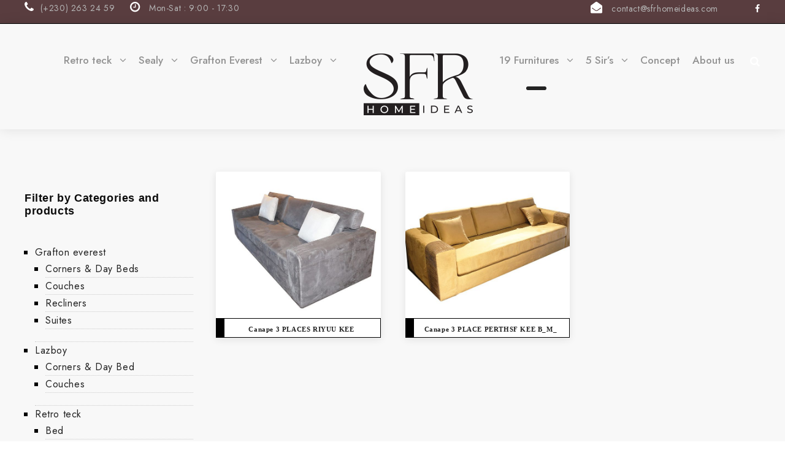

--- FILE ---
content_type: text/html; charset=UTF-8
request_url: https://sfrhomeideas.com/product-category/19/canape/
body_size: 31216
content:
<!DOCTYPE html>
<html lang="en-US" class="no-js">
<head>
	<!-- Start cookieyes banner --> <script id="cookieyes" type="text/javascript" src="https://cdn-cookieyes.com/client_data/60b8fd03de18ed7664703b92/script.js"></script> <!-- End cookieyes banner -->
	<meta charset="UTF-8">
	<meta name="viewport" content="width=device-width, initial-scale=1">
	<link rel="profile" href="http://gmpg.org/xfn/11">
	<link rel="pingback" href="https://sfrhomeideas.com/xmlrpc.php">
	<meta name='robots' content='index, follow, max-image-preview:large, max-snippet:-1, max-video-preview:-1' />

	<!-- This site is optimized with the Yoast SEO plugin v26.6 - https://yoast.com/wordpress/plugins/seo/ -->
	<title>Canape Archives - SFR Home Ideas</title>
	<link rel="canonical" href="https://sfrhomeideas.com/product-category/19/canape/" />
	<meta property="og:locale" content="en_US" />
	<meta property="og:type" content="article" />
	<meta property="og:title" content="Canape Archives - SFR Home Ideas" />
	<meta property="og:url" content="https://sfrhomeideas.com/product-category/19/canape/" />
	<meta property="og:site_name" content="SFR Home Ideas" />
	<meta name="twitter:card" content="summary_large_image" />
	<script type="application/ld+json" class="yoast-schema-graph">{"@context":"https://schema.org","@graph":[{"@type":"CollectionPage","@id":"https://sfrhomeideas.com/product-category/19/canape/","url":"https://sfrhomeideas.com/product-category/19/canape/","name":"Canape Archives - SFR Home Ideas","isPartOf":{"@id":"https://sfrhomeideas.com/#website"},"primaryImageOfPage":{"@id":"https://sfrhomeideas.com/product-category/19/canape/#primaryimage"},"image":{"@id":"https://sfrhomeideas.com/product-category/19/canape/#primaryimage"},"thumbnailUrl":"https://sfrhomeideas.com/wp-content/uploads/2023/10/e_CANAPE-3PLACE-RIYUU-KEE_A70DL023KEE01_RS-39000-copy.jpg","breadcrumb":{"@id":"https://sfrhomeideas.com/product-category/19/canape/#breadcrumb"},"inLanguage":"en-US"},{"@type":"ImageObject","inLanguage":"en-US","@id":"https://sfrhomeideas.com/product-category/19/canape/#primaryimage","url":"https://sfrhomeideas.com/wp-content/uploads/2023/10/e_CANAPE-3PLACE-RIYUU-KEE_A70DL023KEE01_RS-39000-copy.jpg","contentUrl":"https://sfrhomeideas.com/wp-content/uploads/2023/10/e_CANAPE-3PLACE-RIYUU-KEE_A70DL023KEE01_RS-39000-copy.jpg","width":800,"height":533},{"@type":"BreadcrumbList","@id":"https://sfrhomeideas.com/product-category/19/canape/#breadcrumb","itemListElement":[{"@type":"ListItem","position":1,"name":"Back","item":"https://sfrhomeideas.com/"},{"@type":"ListItem","position":2,"name":"19 Furnitures","item":"https://sfrhomeideas.com/product-category/19/"},{"@type":"ListItem","position":3,"name":"Canape"}]},{"@type":"WebSite","@id":"https://sfrhomeideas.com/#website","url":"https://sfrhomeideas.com/","name":"SFR Home Ideas","description":"Favors brand experience","publisher":{"@id":"https://sfrhomeideas.com/#/schema/person/5bcef1f385f68ff2d1248f1e32025a69"},"potentialAction":[{"@type":"SearchAction","target":{"@type":"EntryPoint","urlTemplate":"https://sfrhomeideas.com/?s={search_term_string}"},"query-input":{"@type":"PropertyValueSpecification","valueRequired":true,"valueName":"search_term_string"}}],"inLanguage":"en-US"},{"@type":["Person","Organization"],"@id":"https://sfrhomeideas.com/#/schema/person/5bcef1f385f68ff2d1248f1e32025a69","name":"admin","image":{"@type":"ImageObject","inLanguage":"en-US","@id":"https://sfrhomeideas.com/#/schema/person/image/","url":"https://sfrhomeideas.com/wp-content/uploads/2023/05/sfrlogo-1.png","contentUrl":"https://sfrhomeideas.com/wp-content/uploads/2023/05/sfrlogo-1.png","width":370,"height":214,"caption":"admin"},"logo":{"@id":"https://sfrhomeideas.com/#/schema/person/image/"},"sameAs":["https://sfrhomeideas.com"]}]}</script>
	<!-- / Yoast SEO plugin. -->


<link rel='dns-prefetch' href='//fonts.googleapis.com' />
<link rel="alternate" type="application/rss+xml" title="SFR Home Ideas &raquo; Feed" href="https://sfrhomeideas.com/feed/" />
<link rel="alternate" type="application/rss+xml" title="SFR Home Ideas &raquo; Comments Feed" href="https://sfrhomeideas.com/comments/feed/" />
<link rel="alternate" type="application/rss+xml" title="SFR Home Ideas &raquo; Canape Category Feed" href="https://sfrhomeideas.com/product-category/19/canape/feed/" />
<style id='wp-img-auto-sizes-contain-inline-css' type='text/css'>
img:is([sizes=auto i],[sizes^="auto," i]){contain-intrinsic-size:3000px 1500px}
/*# sourceURL=wp-img-auto-sizes-contain-inline-css */
</style>

<style id='wp-emoji-styles-inline-css' type='text/css'>

	img.wp-smiley, img.emoji {
		display: inline !important;
		border: none !important;
		box-shadow: none !important;
		height: 1em !important;
		width: 1em !important;
		margin: 0 0.07em !important;
		vertical-align: -0.1em !important;
		background: none !important;
		padding: 0 !important;
	}
/*# sourceURL=wp-emoji-styles-inline-css */
</style>
<link rel='stylesheet' id='wp-block-library-css' href='https://sfrhomeideas.com/wp-includes/css/dist/block-library/style.min.css?ver=6.9' type='text/css' media='all' />
<style id='wp-block-heading-inline-css' type='text/css'>
h1:where(.wp-block-heading).has-background,h2:where(.wp-block-heading).has-background,h3:where(.wp-block-heading).has-background,h4:where(.wp-block-heading).has-background,h5:where(.wp-block-heading).has-background,h6:where(.wp-block-heading).has-background{padding:1.25em 2.375em}h1.has-text-align-left[style*=writing-mode]:where([style*=vertical-lr]),h1.has-text-align-right[style*=writing-mode]:where([style*=vertical-rl]),h2.has-text-align-left[style*=writing-mode]:where([style*=vertical-lr]),h2.has-text-align-right[style*=writing-mode]:where([style*=vertical-rl]),h3.has-text-align-left[style*=writing-mode]:where([style*=vertical-lr]),h3.has-text-align-right[style*=writing-mode]:where([style*=vertical-rl]),h4.has-text-align-left[style*=writing-mode]:where([style*=vertical-lr]),h4.has-text-align-right[style*=writing-mode]:where([style*=vertical-rl]),h5.has-text-align-left[style*=writing-mode]:where([style*=vertical-lr]),h5.has-text-align-right[style*=writing-mode]:where([style*=vertical-rl]),h6.has-text-align-left[style*=writing-mode]:where([style*=vertical-lr]),h6.has-text-align-right[style*=writing-mode]:where([style*=vertical-rl]){rotate:180deg}
/*# sourceURL=https://sfrhomeideas.com/wp-includes/blocks/heading/style.min.css */
</style>
<style id='wp-block-image-inline-css' type='text/css'>
.wp-block-image>a,.wp-block-image>figure>a{display:inline-block}.wp-block-image img{box-sizing:border-box;height:auto;max-width:100%;vertical-align:bottom}@media not (prefers-reduced-motion){.wp-block-image img.hide{visibility:hidden}.wp-block-image img.show{animation:show-content-image .4s}}.wp-block-image[style*=border-radius] img,.wp-block-image[style*=border-radius]>a{border-radius:inherit}.wp-block-image.has-custom-border img{box-sizing:border-box}.wp-block-image.aligncenter{text-align:center}.wp-block-image.alignfull>a,.wp-block-image.alignwide>a{width:100%}.wp-block-image.alignfull img,.wp-block-image.alignwide img{height:auto;width:100%}.wp-block-image .aligncenter,.wp-block-image .alignleft,.wp-block-image .alignright,.wp-block-image.aligncenter,.wp-block-image.alignleft,.wp-block-image.alignright{display:table}.wp-block-image .aligncenter>figcaption,.wp-block-image .alignleft>figcaption,.wp-block-image .alignright>figcaption,.wp-block-image.aligncenter>figcaption,.wp-block-image.alignleft>figcaption,.wp-block-image.alignright>figcaption{caption-side:bottom;display:table-caption}.wp-block-image .alignleft{float:left;margin:.5em 1em .5em 0}.wp-block-image .alignright{float:right;margin:.5em 0 .5em 1em}.wp-block-image .aligncenter{margin-left:auto;margin-right:auto}.wp-block-image :where(figcaption){margin-bottom:1em;margin-top:.5em}.wp-block-image.is-style-circle-mask img{border-radius:9999px}@supports ((-webkit-mask-image:none) or (mask-image:none)) or (-webkit-mask-image:none){.wp-block-image.is-style-circle-mask img{border-radius:0;-webkit-mask-image:url('data:image/svg+xml;utf8,<svg viewBox="0 0 100 100" xmlns="http://www.w3.org/2000/svg"><circle cx="50" cy="50" r="50"/></svg>');mask-image:url('data:image/svg+xml;utf8,<svg viewBox="0 0 100 100" xmlns="http://www.w3.org/2000/svg"><circle cx="50" cy="50" r="50"/></svg>');mask-mode:alpha;-webkit-mask-position:center;mask-position:center;-webkit-mask-repeat:no-repeat;mask-repeat:no-repeat;-webkit-mask-size:contain;mask-size:contain}}:root :where(.wp-block-image.is-style-rounded img,.wp-block-image .is-style-rounded img){border-radius:9999px}.wp-block-image figure{margin:0}.wp-lightbox-container{display:flex;flex-direction:column;position:relative}.wp-lightbox-container img{cursor:zoom-in}.wp-lightbox-container img:hover+button{opacity:1}.wp-lightbox-container button{align-items:center;backdrop-filter:blur(16px) saturate(180%);background-color:#5a5a5a40;border:none;border-radius:4px;cursor:zoom-in;display:flex;height:20px;justify-content:center;opacity:0;padding:0;position:absolute;right:16px;text-align:center;top:16px;width:20px;z-index:100}@media not (prefers-reduced-motion){.wp-lightbox-container button{transition:opacity .2s ease}}.wp-lightbox-container button:focus-visible{outline:3px auto #5a5a5a40;outline:3px auto -webkit-focus-ring-color;outline-offset:3px}.wp-lightbox-container button:hover{cursor:pointer;opacity:1}.wp-lightbox-container button:focus{opacity:1}.wp-lightbox-container button:focus,.wp-lightbox-container button:hover,.wp-lightbox-container button:not(:hover):not(:active):not(.has-background){background-color:#5a5a5a40;border:none}.wp-lightbox-overlay{box-sizing:border-box;cursor:zoom-out;height:100vh;left:0;overflow:hidden;position:fixed;top:0;visibility:hidden;width:100%;z-index:100000}.wp-lightbox-overlay .close-button{align-items:center;cursor:pointer;display:flex;justify-content:center;min-height:40px;min-width:40px;padding:0;position:absolute;right:calc(env(safe-area-inset-right) + 16px);top:calc(env(safe-area-inset-top) + 16px);z-index:5000000}.wp-lightbox-overlay .close-button:focus,.wp-lightbox-overlay .close-button:hover,.wp-lightbox-overlay .close-button:not(:hover):not(:active):not(.has-background){background:none;border:none}.wp-lightbox-overlay .lightbox-image-container{height:var(--wp--lightbox-container-height);left:50%;overflow:hidden;position:absolute;top:50%;transform:translate(-50%,-50%);transform-origin:top left;width:var(--wp--lightbox-container-width);z-index:9999999999}.wp-lightbox-overlay .wp-block-image{align-items:center;box-sizing:border-box;display:flex;height:100%;justify-content:center;margin:0;position:relative;transform-origin:0 0;width:100%;z-index:3000000}.wp-lightbox-overlay .wp-block-image img{height:var(--wp--lightbox-image-height);min-height:var(--wp--lightbox-image-height);min-width:var(--wp--lightbox-image-width);width:var(--wp--lightbox-image-width)}.wp-lightbox-overlay .wp-block-image figcaption{display:none}.wp-lightbox-overlay button{background:none;border:none}.wp-lightbox-overlay .scrim{background-color:#fff;height:100%;opacity:.9;position:absolute;width:100%;z-index:2000000}.wp-lightbox-overlay.active{visibility:visible}@media not (prefers-reduced-motion){.wp-lightbox-overlay.active{animation:turn-on-visibility .25s both}.wp-lightbox-overlay.active img{animation:turn-on-visibility .35s both}.wp-lightbox-overlay.show-closing-animation:not(.active){animation:turn-off-visibility .35s both}.wp-lightbox-overlay.show-closing-animation:not(.active) img{animation:turn-off-visibility .25s both}.wp-lightbox-overlay.zoom.active{animation:none;opacity:1;visibility:visible}.wp-lightbox-overlay.zoom.active .lightbox-image-container{animation:lightbox-zoom-in .4s}.wp-lightbox-overlay.zoom.active .lightbox-image-container img{animation:none}.wp-lightbox-overlay.zoom.active .scrim{animation:turn-on-visibility .4s forwards}.wp-lightbox-overlay.zoom.show-closing-animation:not(.active){animation:none}.wp-lightbox-overlay.zoom.show-closing-animation:not(.active) .lightbox-image-container{animation:lightbox-zoom-out .4s}.wp-lightbox-overlay.zoom.show-closing-animation:not(.active) .lightbox-image-container img{animation:none}.wp-lightbox-overlay.zoom.show-closing-animation:not(.active) .scrim{animation:turn-off-visibility .4s forwards}}@keyframes show-content-image{0%{visibility:hidden}99%{visibility:hidden}to{visibility:visible}}@keyframes turn-on-visibility{0%{opacity:0}to{opacity:1}}@keyframes turn-off-visibility{0%{opacity:1;visibility:visible}99%{opacity:0;visibility:visible}to{opacity:0;visibility:hidden}}@keyframes lightbox-zoom-in{0%{transform:translate(calc((-100vw + var(--wp--lightbox-scrollbar-width))/2 + var(--wp--lightbox-initial-left-position)),calc(-50vh + var(--wp--lightbox-initial-top-position))) scale(var(--wp--lightbox-scale))}to{transform:translate(-50%,-50%) scale(1)}}@keyframes lightbox-zoom-out{0%{transform:translate(-50%,-50%) scale(1);visibility:visible}99%{visibility:visible}to{transform:translate(calc((-100vw + var(--wp--lightbox-scrollbar-width))/2 + var(--wp--lightbox-initial-left-position)),calc(-50vh + var(--wp--lightbox-initial-top-position))) scale(var(--wp--lightbox-scale));visibility:hidden}}
/*# sourceURL=https://sfrhomeideas.com/wp-includes/blocks/image/style.min.css */
</style>
<style id='wp-block-paragraph-inline-css' type='text/css'>
.is-small-text{font-size:.875em}.is-regular-text{font-size:1em}.is-large-text{font-size:2.25em}.is-larger-text{font-size:3em}.has-drop-cap:not(:focus):first-letter{float:left;font-size:8.4em;font-style:normal;font-weight:100;line-height:.68;margin:.05em .1em 0 0;text-transform:uppercase}body.rtl .has-drop-cap:not(:focus):first-letter{float:none;margin-left:.1em}p.has-drop-cap.has-background{overflow:hidden}:root :where(p.has-background){padding:1.25em 2.375em}:where(p.has-text-color:not(.has-link-color)) a{color:inherit}p.has-text-align-left[style*="writing-mode:vertical-lr"],p.has-text-align-right[style*="writing-mode:vertical-rl"]{rotate:180deg}
/*# sourceURL=https://sfrhomeideas.com/wp-includes/blocks/paragraph/style.min.css */
</style>
<link rel='stylesheet' id='wc-blocks-style-css' href='https://sfrhomeideas.com/wp-content/plugins/woocommerce/assets/client/blocks/wc-blocks.css?ver=wc-10.4.3' type='text/css' media='all' />
<link rel='stylesheet' id='wc-blocks-style-product-categories-css' href='https://sfrhomeideas.com/wp-content/plugins/woocommerce/assets/client/blocks/product-categories.css?ver=wc-10.4.3' type='text/css' media='all' />
<style id='global-styles-inline-css' type='text/css'>
:root{--wp--preset--aspect-ratio--square: 1;--wp--preset--aspect-ratio--4-3: 4/3;--wp--preset--aspect-ratio--3-4: 3/4;--wp--preset--aspect-ratio--3-2: 3/2;--wp--preset--aspect-ratio--2-3: 2/3;--wp--preset--aspect-ratio--16-9: 16/9;--wp--preset--aspect-ratio--9-16: 9/16;--wp--preset--color--black: #000000;--wp--preset--color--cyan-bluish-gray: #abb8c3;--wp--preset--color--white: #ffffff;--wp--preset--color--pale-pink: #f78da7;--wp--preset--color--vivid-red: #cf2e2e;--wp--preset--color--luminous-vivid-orange: #ff6900;--wp--preset--color--luminous-vivid-amber: #fcb900;--wp--preset--color--light-green-cyan: #7bdcb5;--wp--preset--color--vivid-green-cyan: #00d084;--wp--preset--color--pale-cyan-blue: #8ed1fc;--wp--preset--color--vivid-cyan-blue: #0693e3;--wp--preset--color--vivid-purple: #9b51e0;--wp--preset--gradient--vivid-cyan-blue-to-vivid-purple: linear-gradient(135deg,rgb(6,147,227) 0%,rgb(155,81,224) 100%);--wp--preset--gradient--light-green-cyan-to-vivid-green-cyan: linear-gradient(135deg,rgb(122,220,180) 0%,rgb(0,208,130) 100%);--wp--preset--gradient--luminous-vivid-amber-to-luminous-vivid-orange: linear-gradient(135deg,rgb(252,185,0) 0%,rgb(255,105,0) 100%);--wp--preset--gradient--luminous-vivid-orange-to-vivid-red: linear-gradient(135deg,rgb(255,105,0) 0%,rgb(207,46,46) 100%);--wp--preset--gradient--very-light-gray-to-cyan-bluish-gray: linear-gradient(135deg,rgb(238,238,238) 0%,rgb(169,184,195) 100%);--wp--preset--gradient--cool-to-warm-spectrum: linear-gradient(135deg,rgb(74,234,220) 0%,rgb(151,120,209) 20%,rgb(207,42,186) 40%,rgb(238,44,130) 60%,rgb(251,105,98) 80%,rgb(254,248,76) 100%);--wp--preset--gradient--blush-light-purple: linear-gradient(135deg,rgb(255,206,236) 0%,rgb(152,150,240) 100%);--wp--preset--gradient--blush-bordeaux: linear-gradient(135deg,rgb(254,205,165) 0%,rgb(254,45,45) 50%,rgb(107,0,62) 100%);--wp--preset--gradient--luminous-dusk: linear-gradient(135deg,rgb(255,203,112) 0%,rgb(199,81,192) 50%,rgb(65,88,208) 100%);--wp--preset--gradient--pale-ocean: linear-gradient(135deg,rgb(255,245,203) 0%,rgb(182,227,212) 50%,rgb(51,167,181) 100%);--wp--preset--gradient--electric-grass: linear-gradient(135deg,rgb(202,248,128) 0%,rgb(113,206,126) 100%);--wp--preset--gradient--midnight: linear-gradient(135deg,rgb(2,3,129) 0%,rgb(40,116,252) 100%);--wp--preset--font-size--small: 13px;--wp--preset--font-size--medium: 20px;--wp--preset--font-size--large: 36px;--wp--preset--font-size--x-large: 42px;--wp--preset--spacing--20: 0.44rem;--wp--preset--spacing--30: 0.67rem;--wp--preset--spacing--40: 1rem;--wp--preset--spacing--50: 1.5rem;--wp--preset--spacing--60: 2.25rem;--wp--preset--spacing--70: 3.38rem;--wp--preset--spacing--80: 5.06rem;--wp--preset--shadow--natural: 6px 6px 9px rgba(0, 0, 0, 0.2);--wp--preset--shadow--deep: 12px 12px 50px rgba(0, 0, 0, 0.4);--wp--preset--shadow--sharp: 6px 6px 0px rgba(0, 0, 0, 0.2);--wp--preset--shadow--outlined: 6px 6px 0px -3px rgb(255, 255, 255), 6px 6px rgb(0, 0, 0);--wp--preset--shadow--crisp: 6px 6px 0px rgb(0, 0, 0);}:where(.is-layout-flex){gap: 0.5em;}:where(.is-layout-grid){gap: 0.5em;}body .is-layout-flex{display: flex;}.is-layout-flex{flex-wrap: wrap;align-items: center;}.is-layout-flex > :is(*, div){margin: 0;}body .is-layout-grid{display: grid;}.is-layout-grid > :is(*, div){margin: 0;}:where(.wp-block-columns.is-layout-flex){gap: 2em;}:where(.wp-block-columns.is-layout-grid){gap: 2em;}:where(.wp-block-post-template.is-layout-flex){gap: 1.25em;}:where(.wp-block-post-template.is-layout-grid){gap: 1.25em;}.has-black-color{color: var(--wp--preset--color--black) !important;}.has-cyan-bluish-gray-color{color: var(--wp--preset--color--cyan-bluish-gray) !important;}.has-white-color{color: var(--wp--preset--color--white) !important;}.has-pale-pink-color{color: var(--wp--preset--color--pale-pink) !important;}.has-vivid-red-color{color: var(--wp--preset--color--vivid-red) !important;}.has-luminous-vivid-orange-color{color: var(--wp--preset--color--luminous-vivid-orange) !important;}.has-luminous-vivid-amber-color{color: var(--wp--preset--color--luminous-vivid-amber) !important;}.has-light-green-cyan-color{color: var(--wp--preset--color--light-green-cyan) !important;}.has-vivid-green-cyan-color{color: var(--wp--preset--color--vivid-green-cyan) !important;}.has-pale-cyan-blue-color{color: var(--wp--preset--color--pale-cyan-blue) !important;}.has-vivid-cyan-blue-color{color: var(--wp--preset--color--vivid-cyan-blue) !important;}.has-vivid-purple-color{color: var(--wp--preset--color--vivid-purple) !important;}.has-black-background-color{background-color: var(--wp--preset--color--black) !important;}.has-cyan-bluish-gray-background-color{background-color: var(--wp--preset--color--cyan-bluish-gray) !important;}.has-white-background-color{background-color: var(--wp--preset--color--white) !important;}.has-pale-pink-background-color{background-color: var(--wp--preset--color--pale-pink) !important;}.has-vivid-red-background-color{background-color: var(--wp--preset--color--vivid-red) !important;}.has-luminous-vivid-orange-background-color{background-color: var(--wp--preset--color--luminous-vivid-orange) !important;}.has-luminous-vivid-amber-background-color{background-color: var(--wp--preset--color--luminous-vivid-amber) !important;}.has-light-green-cyan-background-color{background-color: var(--wp--preset--color--light-green-cyan) !important;}.has-vivid-green-cyan-background-color{background-color: var(--wp--preset--color--vivid-green-cyan) !important;}.has-pale-cyan-blue-background-color{background-color: var(--wp--preset--color--pale-cyan-blue) !important;}.has-vivid-cyan-blue-background-color{background-color: var(--wp--preset--color--vivid-cyan-blue) !important;}.has-vivid-purple-background-color{background-color: var(--wp--preset--color--vivid-purple) !important;}.has-black-border-color{border-color: var(--wp--preset--color--black) !important;}.has-cyan-bluish-gray-border-color{border-color: var(--wp--preset--color--cyan-bluish-gray) !important;}.has-white-border-color{border-color: var(--wp--preset--color--white) !important;}.has-pale-pink-border-color{border-color: var(--wp--preset--color--pale-pink) !important;}.has-vivid-red-border-color{border-color: var(--wp--preset--color--vivid-red) !important;}.has-luminous-vivid-orange-border-color{border-color: var(--wp--preset--color--luminous-vivid-orange) !important;}.has-luminous-vivid-amber-border-color{border-color: var(--wp--preset--color--luminous-vivid-amber) !important;}.has-light-green-cyan-border-color{border-color: var(--wp--preset--color--light-green-cyan) !important;}.has-vivid-green-cyan-border-color{border-color: var(--wp--preset--color--vivid-green-cyan) !important;}.has-pale-cyan-blue-border-color{border-color: var(--wp--preset--color--pale-cyan-blue) !important;}.has-vivid-cyan-blue-border-color{border-color: var(--wp--preset--color--vivid-cyan-blue) !important;}.has-vivid-purple-border-color{border-color: var(--wp--preset--color--vivid-purple) !important;}.has-vivid-cyan-blue-to-vivid-purple-gradient-background{background: var(--wp--preset--gradient--vivid-cyan-blue-to-vivid-purple) !important;}.has-light-green-cyan-to-vivid-green-cyan-gradient-background{background: var(--wp--preset--gradient--light-green-cyan-to-vivid-green-cyan) !important;}.has-luminous-vivid-amber-to-luminous-vivid-orange-gradient-background{background: var(--wp--preset--gradient--luminous-vivid-amber-to-luminous-vivid-orange) !important;}.has-luminous-vivid-orange-to-vivid-red-gradient-background{background: var(--wp--preset--gradient--luminous-vivid-orange-to-vivid-red) !important;}.has-very-light-gray-to-cyan-bluish-gray-gradient-background{background: var(--wp--preset--gradient--very-light-gray-to-cyan-bluish-gray) !important;}.has-cool-to-warm-spectrum-gradient-background{background: var(--wp--preset--gradient--cool-to-warm-spectrum) !important;}.has-blush-light-purple-gradient-background{background: var(--wp--preset--gradient--blush-light-purple) !important;}.has-blush-bordeaux-gradient-background{background: var(--wp--preset--gradient--blush-bordeaux) !important;}.has-luminous-dusk-gradient-background{background: var(--wp--preset--gradient--luminous-dusk) !important;}.has-pale-ocean-gradient-background{background: var(--wp--preset--gradient--pale-ocean) !important;}.has-electric-grass-gradient-background{background: var(--wp--preset--gradient--electric-grass) !important;}.has-midnight-gradient-background{background: var(--wp--preset--gradient--midnight) !important;}.has-small-font-size{font-size: var(--wp--preset--font-size--small) !important;}.has-medium-font-size{font-size: var(--wp--preset--font-size--medium) !important;}.has-large-font-size{font-size: var(--wp--preset--font-size--large) !important;}.has-x-large-font-size{font-size: var(--wp--preset--font-size--x-large) !important;}
/*# sourceURL=global-styles-inline-css */
</style>

<style id='classic-theme-styles-inline-css' type='text/css'>
/*! This file is auto-generated */
.wp-block-button__link{color:#fff;background-color:#32373c;border-radius:9999px;box-shadow:none;text-decoration:none;padding:calc(.667em + 2px) calc(1.333em + 2px);font-size:1.125em}.wp-block-file__button{background:#32373c;color:#fff;text-decoration:none}
/*# sourceURL=/wp-includes/css/classic-themes.min.css */
</style>
<link rel='stylesheet' id='gdlr-core-google-font-css' href='https://fonts.googleapis.com/css?family=Jost%3A100%2C200%2C300%2Cregular%2C500%2C600%2C700%2C800%2C900%2C100italic%2C200italic%2C300italic%2Citalic%2C500italic%2C600italic%2C700italic%2C800italic%2C900italic%7CPlayfair+Display%3Aregular%2C500%2C600%2C700%2C800%2C900%2Citalic%2C500italic%2C600italic%2C700italic%2C800italic%2C900italic&#038;subset=cyrillic%2Clatin%2Clatin-ext%2Cvietnamese&#038;ver=6.9' type='text/css' media='all' />
<link rel='stylesheet' id='font-awesome-css' href='https://sfrhomeideas.com/wp-content/plugins/goodlayers-core/plugins/fontawesome/font-awesome.css?ver=6.9' type='text/css' media='all' />
<link rel='stylesheet' id='fa5-css' href='https://sfrhomeideas.com/wp-content/plugins/goodlayers-core/plugins/fa5/fa5.css?ver=6.9' type='text/css' media='all' />
<link rel='stylesheet' id='elegant-font-css' href='https://sfrhomeideas.com/wp-content/plugins/goodlayers-core/plugins/elegant/elegant-font.css?ver=6.9' type='text/css' media='all' />
<link rel='stylesheet' id='ionicons-css' href='https://sfrhomeideas.com/wp-content/plugins/goodlayers-core/plugins/ionicons/ionicons.css?ver=6.9' type='text/css' media='all' />
<link rel='stylesheet' id='simple-line-icons-css' href='https://sfrhomeideas.com/wp-content/plugins/goodlayers-core/plugins/simpleline/simpleline.css?ver=6.9' type='text/css' media='all' />
<link rel='stylesheet' id='gdlr-core-plugin-css' href='https://sfrhomeideas.com/wp-content/plugins/goodlayers-core/plugins/style.css?ver=1723623874' type='text/css' media='all' />
<link rel='stylesheet' id='gdlr-core-page-builder-css' href='https://sfrhomeideas.com/wp-content/plugins/goodlayers-core/include/css/page-builder.css?ver=6.9' type='text/css' media='all' />
<link rel='stylesheet' id='woocommerce-layout-css' href='https://sfrhomeideas.com/wp-content/plugins/woocommerce/assets/css/woocommerce-layout.css?ver=10.4.3' type='text/css' media='all' />
<link rel='stylesheet' id='woocommerce-smallscreen-css' href='https://sfrhomeideas.com/wp-content/plugins/woocommerce/assets/css/woocommerce-smallscreen.css?ver=10.4.3' type='text/css' media='only screen and (max-width: 768px)' />
<link rel='stylesheet' id='woocommerce-general-css' href='https://sfrhomeideas.com/wp-content/plugins/woocommerce/assets/css/woocommerce.css?ver=10.4.3' type='text/css' media='all' />
<style id='woocommerce-inline-inline-css' type='text/css'>
.woocommerce form .form-row .required { visibility: visible; }
/*# sourceURL=woocommerce-inline-inline-css */
</style>
<link rel='stylesheet' id='woo-variation-swatches-css' href='https://sfrhomeideas.com/wp-content/plugins/woo-variation-swatches/assets/css/frontend.min.css?ver=1762861762' type='text/css' media='all' />
<style id='woo-variation-swatches-inline-css' type='text/css'>
:root {
--wvs-tick:url("data:image/svg+xml;utf8,%3Csvg filter='drop-shadow(0px 0px 2px rgb(0 0 0 / .8))' xmlns='http://www.w3.org/2000/svg'  viewBox='0 0 30 30'%3E%3Cpath fill='none' stroke='%23ffffff' stroke-linecap='round' stroke-linejoin='round' stroke-width='4' d='M4 16L11 23 27 7'/%3E%3C/svg%3E");

--wvs-cross:url("data:image/svg+xml;utf8,%3Csvg filter='drop-shadow(0px 0px 5px rgb(255 255 255 / .6))' xmlns='http://www.w3.org/2000/svg' width='72px' height='72px' viewBox='0 0 24 24'%3E%3Cpath fill='none' stroke='%23ff0000' stroke-linecap='round' stroke-width='0.6' d='M5 5L19 19M19 5L5 19'/%3E%3C/svg%3E");
--wvs-single-product-item-width:20px;
--wvs-single-product-item-height:20px;
--wvs-single-product-item-font-size:10px}
/*# sourceURL=woo-variation-swatches-inline-css */
</style>
<link rel='stylesheet' id='arki-style-core-css' href='https://sfrhomeideas.com/wp-content/themes/arki/css/style-core.css?ver=6.9' type='text/css' media='all' />
<link rel='stylesheet' id='arki-custom-style-css' href='https://sfrhomeideas.com/wp-content/uploads/arki-style-custom.css?1721676424&#038;ver=6.9' type='text/css' media='all' />
<script type="text/javascript" src="https://sfrhomeideas.com/wp-includes/js/jquery/jquery.min.js?ver=3.7.1" id="jquery-core-js"></script>
<script type="text/javascript" src="https://sfrhomeideas.com/wp-includes/js/jquery/jquery-migrate.min.js?ver=3.4.1" id="jquery-migrate-js"></script>
<script type="text/javascript" src="https://sfrhomeideas.com/wp-content/plugins/woocommerce/assets/js/jquery-blockui/jquery.blockUI.min.js?ver=2.7.0-wc.10.4.3" id="wc-jquery-blockui-js" data-wp-strategy="defer"></script>
<script type="text/javascript" id="wc-add-to-cart-js-extra">
/* <![CDATA[ */
var wc_add_to_cart_params = {"ajax_url":"/wp-admin/admin-ajax.php","wc_ajax_url":"/?wc-ajax=%%endpoint%%","i18n_view_cart":"View cart","cart_url":"https://sfrhomeideas.com/cart-2/","is_cart":"","cart_redirect_after_add":"no"};
//# sourceURL=wc-add-to-cart-js-extra
/* ]]> */
</script>
<script type="text/javascript" src="https://sfrhomeideas.com/wp-content/plugins/woocommerce/assets/js/frontend/add-to-cart.min.js?ver=10.4.3" id="wc-add-to-cart-js" defer="defer" data-wp-strategy="defer"></script>
<script type="text/javascript" src="https://sfrhomeideas.com/wp-content/plugins/woocommerce/assets/js/js-cookie/js.cookie.min.js?ver=2.1.4-wc.10.4.3" id="wc-js-cookie-js" defer="defer" data-wp-strategy="defer"></script>
<script type="text/javascript" id="woocommerce-js-extra">
/* <![CDATA[ */
var woocommerce_params = {"ajax_url":"/wp-admin/admin-ajax.php","wc_ajax_url":"/?wc-ajax=%%endpoint%%","i18n_password_show":"Show password","i18n_password_hide":"Hide password"};
//# sourceURL=woocommerce-js-extra
/* ]]> */
</script>
<script type="text/javascript" src="https://sfrhomeideas.com/wp-content/plugins/woocommerce/assets/js/frontend/woocommerce.min.js?ver=10.4.3" id="woocommerce-js" defer="defer" data-wp-strategy="defer"></script>
<link rel="https://api.w.org/" href="https://sfrhomeideas.com/wp-json/" /><link rel="alternate" title="JSON" type="application/json" href="https://sfrhomeideas.com/wp-json/wp/v2/product_cat/206" /><link rel="EditURI" type="application/rsd+xml" title="RSD" href="https://sfrhomeideas.com/xmlrpc.php?rsd" />
<meta name="generator" content="WordPress 6.9" />
<meta name="generator" content="WooCommerce 10.4.3" />
<!-- FAVHERO FAVICON START --><!-- For iPad with high-resolution Retina display running iOS ≥ 7: --><link rel="apple-touch-icon-precomposed" sizes="152x152" href="https://sfrhomeideas.com/wp-content/uploads/2023/10/favicon-152.png"><!-- Standard: --><link rel="icon" sizes="152x152" href="https://sfrhomeideas.com/wp-content/uploads/2023/10/favicon-152.png"><meta name="msapplication-TileColor" content="#FFFFFF"><meta name="msapplication-TileImage" content="https://sfrhomeideas.com/wp-content/uploads/2023/10/favicon-144.png"><!-- For iPad with high-resolution Retina display running iOS ≤ 6: --><link rel="apple-touch-icon-precomposed" sizes="144x144" href="https://sfrhomeideas.com/wp-content/uploads/2023/10/favicon-144.png"><!-- For iPhone with high-resolution Retina display running iOS ≥ 7: --><link rel="apple-touch-icon-precomposed" sizes="120x120" href="https://sfrhomeideas.com/wp-content/uploads/2023/10/favicon-120.png"><!-- For first- and second-generation iPad: --><link rel="apple-touch-icon-precomposed" sizes="72x72" href="https://sfrhomeideas.com/wp-content/uploads/2023/10/favicon-72.png"><!-- For non-Retina iPhone, iPod Touch, and Android 2.1+ devices: --><link rel="apple-touch-icon-precomposed" href="https://sfrhomeideas.com/wp-content/uploads/2023/10/favicon-57.png"><!-- FAVHERO FAVICON END --><style type="text/css" >.postid-17187 .arki-top-bar-container.arki-top-bar-custom-container{ max-width: 1140px; }  
.postid-17187 .arki-top-bar-container.arki-top-bar-full{ padding-right: 0px; padding-left: 0px; }  
.postid-17187 .arki-top-bar{ padding-top: 10px; }  
.postid-17187 .arki-top-bar{ padding-bottom: 10px; } .postid-17187 .arki-top-bar .arki-top-bar-menu > li > a{ padding-bottom: 10px; } .postid-17187 .sf-menu.arki-top-bar-menu > .arki-mega-menu .sf-mega, .postid-17187 .sf-menu.arki-top-bar-menu > .arki-normal-menu ul{ margin-top: 10px; }  
.postid-17187 .arki-top-bar{ font-size: 14px; }  
.postid-17187 .arki-top-bar{ border-bottom-width: 1px; }  
.postid-17187 .arki-top-bar{ box-shadow: 0px 0px  rgba(0, 0, 0, 0.1); -webkit-box-shadow: 0px 0px  rgba(0, 0, 0, 0.1); -moz-box-shadow: 0px 0px  rgba(0, 0, 0, 0.1); }  
.postid-17187 .arki-header-style-plain{ border-bottom-width: 0px; }  
.postid-17187 .arki-header-background-transparent .arki-top-bar-background{ opacity: 1; }  
.postid-17187 .arki-header-background-transparent .arki-header-background{ opacity: 0; }  
.postid-17187 .arki-navigation-bar-wrap.arki-style-transparent .arki-navigation-background{ opacity: 0.5; }  
.postid-17187 .arki-header-boxed-wrap .arki-top-bar-background{ opacity: 0; }  
.postid-17187 .arki-header-boxed-wrap .arki-top-bar-background{ margin-bottom: -0px; }  
.postid-17187 .arki-header-style-boxed{ margin-top: 0px; }  
.postid-17187 .arki-header-container.arki-header-custom-container{ max-width: 1140px; }  
.postid-17187 .arki-header-container.arki-header-full{ padding-right: 20px; padding-left: 20px; }  
.postid-17187 .arki-header-boxed-wrap .arki-header-background{ border-radius: 3px; -moz-border-radius: 3px; -webkit-border-radius: 3px; }  
.postid-17187 .arki-header-style-boxed .arki-header-container-item{ padding-left: 30px; padding-right: 30px; } .postid-17187 .arki-navigation-right{ right: 30px; } .postid-17187 .arki-navigation-left{ left: 30px; }  
.postid-17187 .arki-header-style-plain.arki-style-splitted-menu .arki-navigation .sf-menu > li > a{ padding-top: 0px; } .postid-17187 .arki-header-style-plain.arki-style-splitted-menu .arki-main-menu-left-wrap, .postid-17187 .arki-header-style-plain.arki-style-splitted-menu .arki-main-menu-right-wrap{ padding-top: 0px; }  
.postid-17187 .arki-header-style-boxed.arki-style-splitted-menu .arki-navigation .sf-menu > li > a{ padding-top: 0px; } .postid-17187 .arki-header-style-boxed.arki-style-splitted-menu .arki-main-menu-left-wrap, .postid-17187 .arki-header-style-boxed.arki-style-splitted-menu .arki-main-menu-right-wrap{ padding-top: 0px; }  
.postid-17187 .arki-navigation .sf-menu > li{ padding-left: 10px; padding-right: 10px; }  
.postid-17187 .arki-navigation .arki-main-menu{ margin-left: 50px; }  
.postid-17187 .arki-navigation .arki-navigation-slide-bar-style-2{ border-bottom-width: 2px; }  
.postid-17187 .arki-navigation .arki-navigation-slide-bar{ margin-top: -14px; }  
.postid-17187 .arki-header-side-nav{ width: 340px; } .postid-17187 .arki-header-side-content.arki-style-left{ margin-left: 340px; } .postid-17187 .arki-header-side-content.arki-style-right{ margin-right: 340px; }  
.postid-17187 .arki-header-side-nav.arki-style-side{ padding-left: 70px; padding-right: 70px; } .postid-17187 .arki-header-side-nav.arki-style-left .sf-vertical > li > ul.sub-menu{ padding-left: 70px; } .postid-17187 .arki-header-side-nav.arki-style-right .sf-vertical > li > ul.sub-menu{ padding-right: 70px; }  
.postid-17187 .arki-navigation .sf-vertical > li{ padding-top: 16px; padding-bottom: 16px; }  
.postid-17187 .arki-header-style-bar .arki-logo-right-text{ padding-top: 30px; }  
.postid-17187 .arki-header-style-plain{ box-shadow: 0px 0px  rgba(0, 0, 0, 0.1); -webkit-box-shadow: 0px 0px  rgba(0, 0, 0, 0.1); -moz-box-shadow: 0px 0px  rgba(0, 0, 0, 0.1); }  
.postid-17187 .arki-logo{ padding-top: 45px; }  
.postid-17187 .arki-logo{ padding-bottom: 50px; }  
.postid-17187 .arki-logo.arki-item-pdlr{ padding-left: 20px; }  
.postid-17187 .arki-logo-inner{ max-width: 200px; }  
@media only screen and (max-width: 999px){ .postid-17187  .arki-mobile-header .arki-logo-inner{ max-width: 120px; }  }  
@media only screen and (max-width: 767px){ .postid-17187  .arki-mobile-header .arki-logo-inner{ max-width: 120px; }  }  
.postid-17187 .arki-navigation{ padding-top: 50px; } .postid-17187 .arki-navigation-top{ top: 50px; }  
.postid-17187 .arki-navigation .sf-menu > li > a{ padding-bottom: 21px; }  
.postid-17187 .arki-navigation .arki-main-menu{ padding-right: 0px; }  
.postid-17187 .arki-navigation.arki-item-pdlr{ padding-right: 30px; }  
.postid-17187 .arki-main-menu-right-wrap{ margin-top: 3px; }  
.postid-17187 .arki-main-menu-right-wrap.arki-item-mglr{ margin-right: 50px; }  
.postid-17187 .arki-main-menu-search{ margin-top: -92px; }  
.postid-17187 .arki-main-menu-cart{ margin-top: -3px; }  
.postid-17187 .arki-header-side-content, .postid-17187 #arki-side-content-menu{ background-color: #dd3333; }  
.postid-17187 #arki-side-content-menu{ box-shadow: 0px 0px 35px rgba(0, 0, 0, 0.08); -webkit-box-shadow: 0px 0px 35px rgba(0, 0, 0, 0.08); }  
.postid-17187 .arki-fixed-navigation.arki-style-slide .arki-logo-inner img{ max-height: none !important; } .postid-17187 .arki-animate-fixed-navigation.arki-header-style-plain .arki-logo-inner, .postid-17187 .arki-animate-fixed-navigation.arki-header-style-boxed .arki-logo-inner{ max-width: 135px; } .postid-17187 .arki-mobile-header.arki-fixed-navigation .arki-logo-inner{ max-width: 135px; }  
.postid-17187 .arki-animate-fixed-navigation.arki-header-style-plain .arki-logo, .postid-17187 .arki-animate-fixed-navigation.arki-header-style-boxed .arki-logo{ padding-top: 23px; }  
.postid-17187 .arki-animate-fixed-navigation.arki-header-style-plain .arki-logo, .postid-17187 .arki-animate-fixed-navigation.arki-header-style-boxed .arki-logo{ padding-bottom: 0px; }  
.postid-17187 .arki-animate-fixed-navigation.arki-header-style-plain .arki-navigation, .postid-17187 .arki-animate-fixed-navigation.arki-header-style-boxed .arki-navigation{ padding-top: 25px; } .postid-17187 .arki-animate-fixed-navigation.arki-header-style-plain .arki-navigation-top, .postid-17187 .arki-animate-fixed-navigation.arki-header-style-boxed .arki-navigation-top{ top: 25px; } .postid-17187 .arki-animate-fixed-navigation.arki-navigation-bar-wrap .arki-navigation{ padding-top: 25px; }  
.postid-17187 .arki-animate-fixed-navigation.arki-header-style-plain .arki-navigation .sf-menu > li > a, .postid-17187 .arki-animate-fixed-navigation.arki-header-style-boxed .arki-navigation .sf-menu > li > a{ padding-bottom: 26px; } .postid-17187 .arki-animate-fixed-navigation.arki-navigation-bar-wrap .arki-navigation .sf-menu > li > a{ padding-bottom: 26px; } .postid-17187 .arki-animate-fixed-navigation .arki-main-menu-right{ margin-bottom: 26px; }  
.postid-17187 .arki-fixed-navigation .arki-navigation .arki-navigation-slide-bar{ margin-top: -24px; }  
.postid-17187 .arki-navigation .sf-menu > li > a, .postid-17187 .arki-navigation .sf-vertical > li > a{ font-size: 18px; }  
.postid-17187 .arki-navigation .sf-menu > li > a, .postid-17187 .arki-navigation .sf-vertical > li > a{ font-weight: 500; }  
.postid-17187 .arki-navigation .sf-menu > li > a, .postid-17187 .arki-navigation .sf-vertical > li > a{ letter-spacing: 0px; }  
.postid-17187 .arki-navigation .sf-menu > li > a, .postid-17187 .arki-navigation .sf-vertical > li > a{ text-transform: none; }  
.postid-17187 .arki-navigation .sf-menu > .arki-normal-menu .sub-menu, .postid-17187 .arki-navigation .sf-menu>.arki-mega-menu .sf-mega-section-inner .sub-menu a{ font-size: 16px; }  
.postid-17187 .arki-navigation .sf-menu > .arki-normal-menu .sub-menu, .postid-17187 .arki-navigation .sf-menu>.arki-mega-menu .sf-mega-section-inner .sub-menu a{ font-weight: 400; }  
.postid-17187 .arki-navigation .sf-menu > .arki-normal-menu .sub-menu, .postid-17187 .arki-navigation .sf-menu>.arki-mega-menu .sf-mega-section-inner .sub-menu a{ letter-spacing: 0px; }  
.postid-17187 .arki-navigation .sf-menu > .arki-normal-menu .sub-menu, .postid-17187 .arki-navigation .sf-menu>.arki-mega-menu .sf-mega-section-inner .sub-menu a{ text-transform: none; }  
.postid-17187 .arki-main-menu-right-button{ font-size: 11px; }  
.postid-17187 .arki-main-menu-right-button{ text-transform: uppercase; }  
.postid-17187 .arki-top-bar-background{ background-color: #593d3f; }  
.arki-body.postid-17187 .arki-top-bar{ border-bottom-color: #584244; }  
.postid-17187 .arki-top-bar{ color: #ffffff; }  
.arki-body.postid-17187 .arki-top-bar a{ color: #9f9f9f; }  
.arki-body.postid-17187 .arki-top-bar a:hover{ color: #ffffff; }  
.postid-17187 .arki-top-bar .arki-top-bar-right-social a{ color: #ffffff; }  
.postid-17187 .arki-top-bar .arki-top-bar-right-social a:hover{ color: #000000; }  
.postid-17187 .arki-header-background, .postid-17187 .arki-sticky-menu-placeholder, .postid-17187 .arki-header-style-boxed.arki-fixed-navigation, body.postid-17187.single-product .arki-header-background-transparent{ background-color: #efefef; }  
.postid-17187 .arki-header-wrap.arki-header-style-plain{ border-color: #e8e8e8; }  
.postid-17187 .arki-header-side-nav.arki-style-side-toggle .arki-logo{ background-color: #ffffff; }  
.postid-17187 .arki-top-menu-button i, .postid-17187 .arki-mobile-menu-button i{ color: #ffffff; } .postid-17187 .arki-mobile-button-hamburger:before, .postid-17187 .arki-mobile-button-hamburger:after, .postid-17187 .arki-mobile-button-hamburger span, .postid-17187 .arki-mobile-button-hamburger-small:before, .postid-17187 .arki-mobile-button-hamburger-small:after, .postid-17187 .arki-mobile-button-hamburger-small span{ background: #ffffff; } .postid-17187 .arki-side-content-menu-button span, .postid-17187 .arki-side-content-menu-button:before, .postid-17187 .arki-side-content-menu-button:after{ background: #ffffff; }  
.postid-17187 .arki-main-menu-right .arki-top-menu-button, .postid-17187 .arki-mobile-menu .arki-mobile-menu-button{ border-color: #ffffff; }  
.postid-17187 .arki-top-search-wrap{ background-color: #ffffff; background-color: rgba(255, 255, 255, 0.88); }  
.postid-17187 .arki-top-cart-content-wrap .arki-top-cart-content{ background-color: #000000; }  
.postid-17187 .arki-top-cart-content-wrap .arki-top-cart-title, .postid-17187 .arki-top-cart-item .arki-top-cart-item-title, .postid-17187 .arki-top-cart-item .arki-top-cart-item-remove{ color: #3a3a3a; }  
.postid-17187 .arki-top-cart-content-wrap .woocommerce-Price-amount.amount{ color: #4f4f4f; }  
.arki-body.postid-17187 .arki-top-cart-button-wrap .arki-top-cart-button, .arki-body.postid-17187 .arki-top-cart-button-wrap .arki-top-cart-button:hover{ color: #727272; }  
.arki-body.postid-17187 .arki-top-cart-button-wrap .arki-top-cart-button{ background-color: #f4f4f4; }  
.arki-body.postid-17187 .arki-top-cart-button-wrap .arki-top-cart-button-2{ color: #ffffff; }  
.arki-body.postid-17187 .arki-top-cart-button-wrap .arki-top-cart-button-2{ background-color: #000000; }  
.arki-body.postid-17187 .arki-breadcrumbs, .arki-body.postid-17187 .arki-breadcrumbs a span, .postid-17187 .gdlr-core-breadcrumbs-item, .postid-17187 .gdlr-core-breadcrumbs-item a span{ color: #c0c0c0; }  
.arki-body.postid-17187 .arki-breadcrumbs span, .arki-body.postid-17187 .arki-breadcrumbs a:hover span, .postid-17187 .gdlr-core-breadcrumbs-item span, .postid-17187 .gdlr-core-breadcrumbs-item a:hover span{ color: #777777; }  
.postid-17187 .arki-navigation-background{ background-color: #000000; }  
.postid-17187 .arki-navigation-bar-wrap{ border-color: #e8e8e8; }  
.postid-17187 .arki-navigation .arki-navigation-slide-bar, .postid-17187 .arki-navigation .arki-navigation-slide-bar-style-dot:before{ border-color: #000000; } .postid-17187 .arki-navigation .arki-navigation-slide-bar:before{ border-bottom-color: #000000; }  
.postid-17187 .sf-menu > li > a, .postid-17187 .sf-vertical > li > a{ color: #000000; }  
.postid-17187 .sf-menu > li > a:hover, .postid-17187 .sf-menu > li.current-menu-item > a, .postid-17187 .sf-menu > li.current-menu-ancestor > a, .postid-17187 .sf-vertical > li > a:hover, .postid-17187 .sf-vertical > li.current-menu-item > a, .postid-17187 .sf-vertical > li.current-menu-ancestor > a{ color: #828282; }  
.postid-17187 .sf-menu > .arki-normal-menu li, .postid-17187 .sf-menu > .arki-mega-menu > .sf-mega, .postid-17187 .sf-vertical ul.sub-menu li, .postid-17187 ul.sf-menu > .menu-item-language li{ background-color: #ffffff; }  
.postid-17187 .sf-menu > li > .sub-menu a, .postid-17187 .sf-menu > .arki-mega-menu > .sf-mega a, .postid-17187 .sf-vertical ul.sub-menu li a{ color: #757575; }  
.postid-17187 .sf-menu > li > .sub-menu a:hover, .postid-17187 .sf-menu > li > .sub-menu .current-menu-item > a, .postid-17187 .sf-menu > li > .sub-menu .current-menu-ancestor > a, .postid-17187 .sf-menu > .arki-mega-menu > .sf-mega a:hover, .postid-17187 .sf-menu > .arki-mega-menu > .sf-mega .current-menu-item > a, .postid-17187 .sf-vertical > li > .sub-menu a:hover, .postid-17187 .sf-vertical > li > .sub-menu .current-menu-item > a, .postid-17187 .sf-vertical > li > .sub-menu .current-menu-ancestor > a{ color: #161616; }  
.postid-17187 .sf-menu > li > .sub-menu a:hover, .postid-17187 .sf-menu > li > .sub-menu .current-menu-item > a, .postid-17187 .sf-menu > li > .sub-menu .current-menu-ancestor > a, .postid-17187 .sf-menu > .arki-mega-menu > .sf-mega a:hover, .postid-17187 .sf-menu > .arki-mega-menu > .sf-mega .current-menu-item > a, .postid-17187 .sf-vertical > li > .sub-menu a:hover, .postid-17187 .sf-vertical > li > .sub-menu .current-menu-item > a, .postid-17187 .sf-vertical > li > .sub-menu .current-menu-ancestor > a{ background-color: #ffffff; }  
.postid-17187 .arki-navigation .sf-menu > .arki-mega-menu .sf-mega-section-inner > a{ color: #000000; }  
.postid-17187 .arki-navigation .sf-menu > .arki-mega-menu .sf-mega-section{ border-color: #f4f4f4; }  
.postid-17187 .arki-navigation .sf-menu > .arki-normal-menu .sub-menu, .postid-17187 .arki-navigation .sf-menu > .arki-mega-menu .sf-mega{ box-shadow: 0px 0px 27px rgba(0, 0, 0, 0.07); -webkit-box-shadow: 0px 0px 27px rgba(0, 0, 0, 0.07); -moz-box-shadow: 0px 0px 27px rgba(0, 0, 0, 0.07); }  
.postid-17187 .arki-fixed-navigation.arki-style-fixed, .postid-17187 .arki-fixed-navigation.arki-style-slide{ box-shadow: 0px 0px 20px rgba(0, 0, 0, 0.10); -webkit-box-shadow: 0px 0px 20px rgba(0, 0, 0, 0.10); -moz-box-shadow: 0px 0px 20px rgba(0, 0, 0, 0.10); }  
.postid-17187 .mm-navbar .mm-title, .postid-17187 .mm-navbar .mm-btn, .postid-17187 ul.mm-listview li > a, .postid-17187 ul.mm-listview li > span{ color: #979797; } .postid-17187 ul.mm-listview li a{ border-color: #979797; } .postid-17187 .mm-arrow:after, .postid-17187 .mm-next:after, .postid-17187 .mm-prev:before{ border-color: #979797; }  
.postid-17187 .mm-navbar .mm-title:hover, .postid-17187 .mm-navbar .mm-btn:hover, .postid-17187 ul.mm-listview li a:hover, .postid-17187 ul.mm-listview li > span:hover, .postid-17187 ul.mm-listview li.current-menu-item > a, .postid-17187 ul.mm-listview li.current-menu-ancestor > a, .postid-17187 ul.mm-listview li.current-menu-ancestor > span{ color: #ffffff; }  
.postid-17187 .mm-menu{ background-color: #1f1f1f; }  
.postid-17187 ul.mm-listview li{ border-color: #3f3f3f; }  
.postid-17187 .arki-header-side-nav{ box-shadow: 0px 0px  rgba(0, 0, 0, 0.15); -webkit-box-shadow: 0px 0px  rgba(0, 0, 0, 0.15); -moz-box-shadow: 0px 0px  rgba(0, 0, 0, 0.15); }  
.postid-17187 .arki-overlay-menu-content{ background-color: #000000; background-color: rgba(0, 0, 0, 0.88); }  
.postid-17187 .arki-overlay-menu-content ul.menu > li, .postid-17187 .arki-overlay-menu-content ul.sub-menu ul.sub-menu{ border-color: #424242; }  
.postid-17187 .arki-overlay-menu-content ul li a, .postid-17187 .arki-overlay-menu-content .arki-overlay-menu-close{ color: #ffffff; }  
.postid-17187 .arki-overlay-menu-content ul li a:hover{ color: #a8a8a8; }  
.postid-17187 .arki-bullet-anchor a:before{ background-color: #777777; }  
.postid-17187 .arki-bullet-anchor a:hover, .postid-17187 .arki-bullet-anchor a.current-menu-item{ border-color: #ffffff; } .postid-17187 .arki-bullet-anchor a:hover:before, .postid-17187 .arki-bullet-anchor a.current-menu-item:before{ background: #ffffff; }  
.postid-17187 .arki-main-menu-search i, .postid-17187 .arki-main-menu-cart i{ color: #000000; }  
.postid-17187 .arki-main-menu-cart > .arki-top-cart-count{ background-color: #dddddd; }  
.postid-17187 .arki-main-menu-cart > .arki-top-cart-count{ color: #262626; }  
.arki-body.postid-17187 .arki-main-menu-right-button{ color: #ffffff; }  
.arki-body.postid-17187 .arki-main-menu-right-button:hover{ color: #160000; }  
.arki-body.postid-17187 .arki-main-menu-right-button{ background-color: #160000; }  
.arki-body.postid-17187 .arki-main-menu-right-button:hover{ background-color: #ffffff; }  
.arki-body.postid-17187 .arki-main-menu-right-button{ border-color: #160000; }  
.arki-body.postid-17187 .arki-main-menu-right-button:hover{ border-color: #ffffff; }  
.arki-body.postid-17187 .arki-main-menu-right-button.arki-button-2{ color: #ffffff; }  
.arki-body.postid-17187 .arki-main-menu-right-button.arki-button-2{ background-color: #262626; }  
.arki-body.postid-17187 .arki-main-menu-right-button.arki-button-2:hover{ background-color: #666666; }  
.arki-body.postid-17187 .arki-main-menu-right-button.arki-button-2{ border-color: #262626; }  
.arki-body.postid-17187 .arki-main-menu-right-button.arki-button-2:hover{ border-color: #666666; }  
.postid-17187 .arki-main-menu-right-button.arki-style-round-with-shadow{ box-shadow: 0px 4px 18px rgba(0, 0, 0, 0.11); -webkit-box-shadow: 0px 4px 18px rgba(0, 0, 0, 0.11); }  
</style>	<noscript><style>.woocommerce-product-gallery{ opacity: 1 !important; }</style></noscript>
	<style type="text/css">.recentcomments a{display:inline !important;padding:0 !important;margin:0 !important;}</style><meta name="generator" content="Powered by Slider Revolution 6.7.13 - responsive, Mobile-Friendly Slider Plugin for WordPress with comfortable drag and drop interface." />
<script>function setREVStartSize(e){
			//window.requestAnimationFrame(function() {
				window.RSIW = window.RSIW===undefined ? window.innerWidth : window.RSIW;
				window.RSIH = window.RSIH===undefined ? window.innerHeight : window.RSIH;
				try {
					var pw = document.getElementById(e.c).parentNode.offsetWidth,
						newh;
					pw = pw===0 || isNaN(pw) || (e.l=="fullwidth" || e.layout=="fullwidth") ? window.RSIW : pw;
					e.tabw = e.tabw===undefined ? 0 : parseInt(e.tabw);
					e.thumbw = e.thumbw===undefined ? 0 : parseInt(e.thumbw);
					e.tabh = e.tabh===undefined ? 0 : parseInt(e.tabh);
					e.thumbh = e.thumbh===undefined ? 0 : parseInt(e.thumbh);
					e.tabhide = e.tabhide===undefined ? 0 : parseInt(e.tabhide);
					e.thumbhide = e.thumbhide===undefined ? 0 : parseInt(e.thumbhide);
					e.mh = e.mh===undefined || e.mh=="" || e.mh==="auto" ? 0 : parseInt(e.mh,0);
					if(e.layout==="fullscreen" || e.l==="fullscreen")
						newh = Math.max(e.mh,window.RSIH);
					else{
						e.gw = Array.isArray(e.gw) ? e.gw : [e.gw];
						for (var i in e.rl) if (e.gw[i]===undefined || e.gw[i]===0) e.gw[i] = e.gw[i-1];
						e.gh = e.el===undefined || e.el==="" || (Array.isArray(e.el) && e.el.length==0)? e.gh : e.el;
						e.gh = Array.isArray(e.gh) ? e.gh : [e.gh];
						for (var i in e.rl) if (e.gh[i]===undefined || e.gh[i]===0) e.gh[i] = e.gh[i-1];
											
						var nl = new Array(e.rl.length),
							ix = 0,
							sl;
						e.tabw = e.tabhide>=pw ? 0 : e.tabw;
						e.thumbw = e.thumbhide>=pw ? 0 : e.thumbw;
						e.tabh = e.tabhide>=pw ? 0 : e.tabh;
						e.thumbh = e.thumbhide>=pw ? 0 : e.thumbh;
						for (var i in e.rl) nl[i] = e.rl[i]<window.RSIW ? 0 : e.rl[i];
						sl = nl[0];
						for (var i in nl) if (sl>nl[i] && nl[i]>0) { sl = nl[i]; ix=i;}
						var m = pw>(e.gw[ix]+e.tabw+e.thumbw) ? 1 : (pw-(e.tabw+e.thumbw)) / (e.gw[ix]);
						newh =  (e.gh[ix] * m) + (e.tabh + e.thumbh);
					}
					var el = document.getElementById(e.c);
					if (el!==null && el) el.style.height = newh+"px";
					el = document.getElementById(e.c+"_wrapper");
					if (el!==null && el) {
						el.style.height = newh+"px";
						el.style.display = "block";
					}
				} catch(e){
					console.log("Failure at Presize of Slider:" + e)
				}
			//});
		  };</script>
		<style type="text/css" id="wp-custom-css">
			
.woocommerce div.product div.summary {
    margin-bottom: 2em;
    background-color: #ffffffba;
    padding: 40px;
}

.woocommerce ul.products li.product .woocommerce-loop-category__title, .woocommerce ul.products li.product .woocommerce-loop-product__title, .woocommerce ul.products li.product h3 {
    padding: .5em 0;
    margin: 0;
    font-size: 14px;
}


.gdlr-core-product-item.woocommerce .gdlr-core-product-thumbnail-info > a {
    float: left;
    font-size: 12px;
    line-height: 20px;
    font-weight: normal;
    padding: 10px 15px 10px 0px;
    margin-bottom: -24px;
    display: none;
}


.nopointer {
pointer-events: none;
}




.arki-mobile-button-hamburger:before, .arki-mobile-button-hamburger:after, .arki-mobile-button-hamburger span, .arki-mobile-button-hamburger-small:before, .arki-mobile-button-hamburger-small:after, .arki-mobile-button-hamburger-small span {
    background: #000000;
    border: #000 solid 2px;
}



.arki-navigation .sf-menu>.arki-mega-menu .sf-mega-section-inner>a {
    font-size: 16px;
    display: block;
    margin-bottom: 4px;
    text-transform: none;
    letter-spacing: 0.7px;
    font-weight: 600;
    padding: 0px 0px;
	color: #000;
}

.arki-mobile-button-hamburger {
	color : #000;


}

.arki-content-area h3 {
	padding-top : 6px

}

.arki-content-area {
padding-top: 180px;
padding-left : 2px;
padding-right : 2px;
padding-bottom: 260px;

	}

.related.products h2 {
    font-size: 23px;
    margin-bottom: 42px;
    border: dotted #000 2px;
    padding: 20px;
    border: d;
}




/* arki mobile menu */

.arki-mobile-button-hamburger:before {
  background: #000000;
	width : 40px;
}

.arki-mobile-button-hamburger:after{
  background: #000;
	width : 35px;
	
	}



.arki-mobile-menu .arki-mobile-menu-button.arki-top-menu-button {
	background-color : #000;
  border-color: #000000;
}

/* end arki mobile menu */



/*page id for menu ajustment css */


.page-id-8160 .arki-navigation .sf-menu > .arki-mega-menu .sf-mega-section-inner > a {
    color: #000000;
}

.page-id-3 .arki-navigation .sf-menu > .arki-mega-menu .sf-mega-section-inner > a
{
    color: #000000;
}




.page-id-14346 .arki-navigation .sf-menu > .arki-mega-menu .sf-mega-section-inner > a {
    color: #000000;
}

.page-id-15838 .arki-navigation .sf-menu > .arki-mega-menu .sf-mega-section-inner > a {
    color: #090909;
}



.page-id-13704 .arki-navigation .sf-menu > .arki-mega-menu .sf-mega-section-inner > a {
    color: #000000;
}

.page-id-13704 .arki-mobile-button-hamburger:before, .page-id-13704 .arki-mobile-button-hamburger:after, .page-id-13704 .arki-mobile-button-hamburger span, .page-id-13704 .arki-mobile-button-hamburger-small:before, .page-id-13704 .arki-mobile-button-hamburger-small:after, .page-id-13704 .arki-mobile-button-hamburger-small span {
    background: #000000;
    border: 2px solid;
    /* font-weight: 800; */
}




/*END_page id for menu ajustment css */



/*arki header */

.arki-top-bar-background {
    background-color: #593d3f;
}

.arki-logo-inner {
    max-width:230px;
	padding-bottom : 20px;
	
		
}

/*END _arki header */


/*arki navigation  */
.arki-navigation .sf-menu > li {
    padding-left: 10px;
    padding-right: 10px;
}

.arki-header-style-plain
 {
  background-color: #f8f8f8;
}



/*END arki navigation  */


/*arki footer  */

.arki-footer-wrapper .widget {
    margin-bottom: 26px;
}

.arki-footer-wrapper.arki-with-column-divider .arki-footer-column {

  border-left: 1px;
  border-style: solid;
  border-color: #644245;
  padding-left: 30px;
  padding-right: 30px;
	padding-top : 10px;
}



.arki-copyright-text, .arki-copyright-left, .arki-copyright-right {
    font-size: 11px;
}

/*END arki footer  */






/*breadcrumbs */


.arki-mobile-button-hamburger{
   border-color : #000;
	color : #000;
}


.breadcrumb_last
{
    margin-bottom: 60px;
    font-size: 15px;
	color : #646464;
}

/*end breadcrumbs */


/*arki inner description text*/

.arki-archive-taxonomy-description {
   margin-bottom: 60px;
   font-size: 16px;
}
/*END arki inner description text*/





/*content-area */




.arki-content-area h5 {
  font-size: 16px;
	
}

.arki-content-area h3 {
  font-size: 24px;
	font-weight : bold;
	font-family: poppins;

}

.arki-content-area p strong {

	color : #593d3f;
	font-family: courrier;

}


.arki-content-area p {

}

/*end content-area */




/*gdlrcore products */

.gdlr-core-product-item .gdlr-core-product-grid-4 .gdlr-core-product-grid-content {
    text-align: center;
  background: linear-gradient(
    to left, 
    #ffffff 0%, 
    #ffffff 95%, 
    #000000 80%, 
    #000000 100%
);
	
border : 0.9px solid #000;
margin-top: -15px;

}

.gdlr-core-product-grid-4 {
    margin-bottom: 40px;
	box-shadow: rgba(0, 0, 0, 0.09) 0px 3px 12px;
}


.products>li.product-category {
    float: left;
    padding: 20px;
    list-style: none;
box-shadow: rgba(0, 0, 0, 0.09) 0px 3px 12px;
	
}

.products>li.product-category : hover {
    float: left;
    padding: 20px;
    list-style: none;
box-shadow: rgba(0, 0, 0, 0.15) 0px 2px 8px;
	
}



.gdlr-core-product-grid-4 .gdlr-core-product-title {
    display: inline-block;
    margin-bottom: 0px;
    padding-bottom: 2px;
    border-bottom-width: 2px;
    border-bottom-style: solid;
    border-color: transparent;
    transition: border-color 300ms;
    -moz-transition: border-color 300ms;
    -o-transition: border-color 300ms;
    -webkit-transition: border-color 300ms;
	font-size : 14px;
	
}


.gdlr-core-product-grid .gdlr-core-product-grid-content-wrap {
    text-align: center;
  background: linear-gradient(
    to left, 
    #ffffff 0%, 
    #ffffff 80%, 
    #000000 80%, 
    #000000 100%
  );
border : 0.9px solid #000;

}



.products>li.product-category h2 {
    font-size: 13px;
    color: #fff;
    text-align: center;
    background-color: #1d2327;
    padding: 10px;
	text-decoration : underline none;
	  background: linear-gradient(
    to left, 
    #000000 0%, 
    #000000 92%, 
    #ffffff 92%, 
    #ffffff 100%
  );
	border : 1px solid #000;
	
	
}

/*END gdlrcore products */

/*product number */
mark.count {
    color: #fff;
}
/*end product number */


/* arki . navigation */



.arki-navigation .arki-navigation-slide-bar-style-dot {
    text-align: center;
    position: absolute;
    display: none;
    top: 110px;
    margin-top: -8px;
    overflow: hidden;
}

.arki-navigation .arki-navigation-slide-bar-style-dot:before {
    content: " ";
    display: block;
    width: 33px;
    margin: 0px auto;
    border-bottom-width: 3px;
    border-top-width: 3px;
    border-style: solid;
    border-radius: 3px;
    -moz-border-radius: 3px;
    -webkit-border-radius: 3px;
}



.arki-mega-menu {
    font-size: 16px;
    display: block;
    color: #000;
    margin-bottom: 4px;
    text-transform: none;
    letter-spacing: 0.7px;
    font-weight: 600;
    padding: 0px 0px;
}

.arki-mega-menu .sf-mega-section-inner a {
    color: #000000;
}

/* end arki . navigation */



/* arki page title wrap */

.arki-page-title-wrap .arki-page-caption .woocommerce-breadcrumb, .arki-page-title-wrap .arki-page-caption .woocommerce-breadcrumb a, .arki-page-title-wrap .arki-page-title-event-time, .arki-page-title-wrap .arki-page-title-event-link a, .arki-page-title-wrap .arki-page-title-event-link a:hover {
    color: #7f7f7f;
    float: left;
    padding-left: 4px;
    font-size: 20px;
}

.arki-page-title {
    color: #ccc;
	display : none;


}



.arki-page-title-wrap .arki-page-caption .woocommerce-breadcrumb, .arki-page-title-wrap .arki-page-caption .woocommerce-breadcrumb a, .arki-page-title-wrap .arki-page-title-event-time, .arki-page-title-wrap .arki-page-title-event-link a, .arki-page-title-wrap .arki-page-title-event-link a:hover {
    color: #7f7f7f;
	font-size : 14px;
	
}


.arki-page-title-wrap {
    background-position: center;
    background-size: cover;
	background-image : none;
	background-color : #f8f8f8;
    position: relative;
    overflow: hidden;
	font-size : 12px;
    clear: both;
    height: 100px;
    display: ;

}

.arki-page-title-wrap.arki-style-custom .arki-page-title-content {
    padding-top: 51px;
}

/* end arki page title wrap */







/*arki footer */

.arki-footer-wrapper .arki-widget-title {
    font-weight: 300;
		font-size : 18px;

}

.arki-footer-wrapper{
	z-index : 11;
	font-size : 15px;
}

/*end _arki footer */



/*sidebar */

.arki-sidebar-area .arki-widget-title {
    font-size: 17px;
}
.arki-sidebar-area .arki-widget {
    margin-bottom: 43px;
}


.arki-sidebar-area ul  {
  list-style: square;
  margin-left: 17px;
	font-size : 16px;
	text-decoration : none;
	

}

.arki-sidebar-area ul li {
border-bottom : dotted 1px #ccc;
	text-decoration : none;
}

.arki-sidebar-area .wc-block-product-categories-list-item__name {

		width : 160px;
	border-bottom : solid 0px #ccc;

}

.arki-sidebar-area {
    padding-top: 60px;
    font-size: 15px;
    padding-right: 15px;
    background-color: ;
    border-radius: 6px;
		color : #000;
    margin-top: 110px;
	  padding-bottom: 10px;
	
	
}

/*end_sidebar */



	
/*mega menu */

.sf-menu > .arki-mega-menu > .sf-mega, .page-id-13704 .sf-vertical ul.sub-menu li {
background-color: #ffffff;
border-radius: 0px 0px 10px 10px;
}



.arki-navigation .sf-menu>.arki-mega-menu .sf-mega-section-inner>a {
    font-size: 16px;
    display: block;
    margin-bottom: 4px;
    text-transform: none;
    letter-spacing: 0.7px;
    font-weight: 600;
    padding: 0px 0px;
}

/*end-mega menu */


	



.image-overlay .image-overlay-inside {
    height: 100%;
    width: 100%;
    position: absolute;
    left: 0;
    top: 0;
    border: 18px solid #dcdcdc;
}
.image-overlay .image-overlay-inside {
    height: 100%;
    width: 100%;
    position: absolute;
    left: 0;
    top: 0;
}

.gdlr-core-flexslider {
    position: relative;
    background-color: #fafbfb;
	border-radius : 20px
}



/* Catalogue filters */


.yith-wcan-filter h4 {  
    color: #434343;
    font-weight:400;
    font-family: "Jost", sans-serif;
}

.arki-body h4 {
    font-size: 18px;
}

.yith-wcan-filters .yith-wcan-filter .filter-items .filter-item {
    /* line-height: 2; */
    margin: 0;
    border-bottom: 1px dotted #c7c7c7;
    display: block;
}

/* end-Catalogue filters */


/* related category */

.products.columns-4>li.product-category {
    width: %;}


.woocommerce.single-product .related.products {
    clear: left;
    clear: both;
}
.single-product.woocommerce div.product .arki-woocommerce-social-share {
    clear: both;
    padding-top: 15px;
    margin-top: 50px;
    border-top-width: 2px;
    border-top-style: solid;
    display: none;
}


/* end-related category */


/* Products */

.woocommerce .woocommerce-message {
background-color: #f6f7f7;
border-top: 3px solid #ffc800;
    color: #1e1e1e;
}

.woocommerce-error:before, .woocommerce .woocommerce-info:before, .woocommerce .woocommerce-message:before {
    color: #cc1818 !important;
    top: inherit;
}

.gdlr-core-product-item.woocommerce .gdlr-core-product-thumbnail-info > a {
    float: left;
    font-size: 14px;
    line-height: 14px;
    font-weight: normal;
    display: ;
    padding: 15px 10px 0px;
}

.flexslider .gdlr-core-product-grid {
    margin-bottom: 0px;
    border-bottom: 1px dashed #dcdcdc;
}

.woocommerce-Price-amount{
	font-family: arial;
		font-weight : 200;
	font-size :;	

}

body span.woocommerce-Price-amount.amount {
    font-size: 14px;

}

.woocommerce img, .woocommerce-page img {
    height: auto;
    max-width: 100%;
    border-radius: 4px;
}

.gdlr-core-product-item.woocommerce .gdlr-core-wc-out-of-stock {
    line-height: 1;
    position: absolute;
    top: 200px;
		height: 24px;
    right: 0px;
    background: #000;
    padding: 7px 12px;
    font-size: 10px;
	color :#fff;
			border-radius : 10px 0px 0px 10px;
}

.gdlr-core-product-grid .gdlr-core-product-title a, .gdlr-core-product-grid-3 .gdlr-core-product-title a, .gdlr-core-product-grid-5 .gdlr-core-product-title a {
    font-size: 14px;
    color: #4c4c4c;
    font-weight: 500;
	padding : 10px;
}


.gdlr-core-product-item.woocommerce .gdlr-core-product-thumbnail-info > a {
    float: left;
    font-size: 12px;
    line-height: 20px;
    font-weight: normal;
    padding: 10px 15px 10px 0px;
    margin-bottom: -24px;
}


.gdlr-core-product-item.woocommerce .gdlr-core-product-thumbnail {

    position: relative;
    margin-bottom: 15px;
    overflow: hidden;
}


.gdlr-core-product-grid-5 .gdlr-core-product-grid-content {
    position: relative;
    padding: 20px;
    background: ;
}

.gdlr-core-product-grid-5 .add_to_cart_button span {
    font-weight: 300;
    font-size: 13px;
    padding: 10px;
}

.gdlr-core-product-grid-5 .gdlr-core-product-title {
    font-size: 17px;
    font-weight: 600;
    letter-spacing: 0;
}

.gdlr-core-product-grid-5 .gdlr-core-product-grid-info {
    /* margin: 30px -30px -30px; */
    border-top-width: 1px;
    border-top-style: solid;
    /* padding: 20px 30px; */
}


.page-id-13704 .arki-navigation.arki-item-pdlr {
    padding-right: 30px;
    background-color: ;
    border-radius: ;
}
/* end-Products */


/* related products */

.single-product.woocommerce div.product .arki-woocommerce-tab {
    clear: both;
    padding-top: 60px;
    margin-bottom: 50px;
    display: none;
}


/* end-related products */




/*hover home page image */

/*floatsocial */
.fa-instagram:before {
    content: "\f16d";
	display : none;
}
.fa-instagram:before {
    content: "\f16d";
		display : none;
	}
	.fa-twitter:before {
    content: "\f099";
		display : none;
}
.fa-twitter:before {
    content: "\f099";
}
	
.fa-pinterest-p:before {
    content: "\f231";
	display : none;
}
.fa-pinterest-p:before {
    content: "\f231";
}

.fa-linkedin:before {
    content: "\f0e1";
	display : none;
}
.fa-linkedin:before {
    content: "\f0e1";
}


/*END floatsocial */


.fa-search:before {
    content: "\f002";color: #fff;

}


.fa-shopping-cart:before {
    content: "\f07a";color: #000;
}

.floatcontact{
    z-index : 10;
	border: #000. 1px solid;


}

.fonth5{
	font-family : jost;
	font-size : 40px;
	font-weight :600;
	line-height : 45px;
}


.discovershadow {
box-shadow: rgba(100, 100, 111, 0.2) 0px 7px 29px 0px;
}
	

	
.hoverimage {

box-shadow: 10px 15px 25px 0 rgba(0,0,0,.2);
  display: block;
  transition: all .5s cubic-bezier(0.645, 0.045, 0.355, 1);

}

.hoverimage:hover {
  box-shadow: 1px 1px 10px 0 rgba(0,0,0,.1);
	
background-color: rgba(0, 0, 0, 0.6); 
color: rgba(0, 0, 0, 0.6)
}
.arki-page-wrapper {
    clear: both;
    background-color: #;
}


/*END hover home page image */



/*googlemap */

.gmpInfoWindowtitle {
   color: black;
}
/*end googlemap */


/*self product */

table tr th {
    background-color: #f8f8f8;
	color :#000;
	font-weight : 200;
	font-size : 18px;
	text-align : left;
	padding-bottom: 0px;
}

/*end-self product */



/*Cart price */

.single-product.woocommerce div.product p.price .woocommerce-Price-amount {
    font-size: 14px;
    font-weight: 200;
		font-family: arial
}
/*endCart price */


/*Cart title font-price */


/* media responsive */



.diapotab img {
box-shadow: rgba(0, 0, 0, 0.19) 0px 10px 20px, rgba(0, 0, 0, 0.23) 0px 6px 6px;
	


	}


@media only screen and (max-width: 768px) {
	


	}


@media only screen and (max-width: 600px) {

	.woocommerce #content div.product div.images, .woocommerce div.product div.images, .woocommerce-page #content div.product div.images, .woocommerce-page div.product div.images {
		width : 100%;
}
	
	.arki-content-area {
    padding-top: 80px;
	padding-left : 2px;
		padding-right : 2px;
    padding-bottom: 260px;

	
	}
	
	
	
	.gdlr-core-product-grid .gdlr-core-product-grid-content-wrap {
    text-align: center;
    background: linear-gradient( to left, #ffffff 0%, #ffffff 80%, #000000 80%, #000000 100% );
    border: 0.9px solid #000;
    height: 38px;
}
	
	

.arki-content-area h5 {
      font-size : 12px;
			margin-right : -12px;
			margin-top : -40px;
	padding-bottom : 50px;
	}
	
.arki-content-area h3 {
	padding-top : 2px

}
	

	
.breadcrumb_last{

font-size: 12px;
	color : #646464;
}
	
	
.arki-sidebar-area {
 display :none;
}
	
.products>li.product-category {
    float: left;
    margin: 0px;
		padding : 10px;
		list-style: none;
box-shadow: rgba(0, 0, 0, 0.09) 0px 3px 12px;
	
}
	
.products > li.product-category.product {
    width: 100%;
}
}


@media only screen and (max-width: 1252px){
.arki-mobile-header-wrap {
display: block;
}
	
.arki-top-bar {
display : none;
}
	
rs-module {
    position: relative;
    overflow: hidden;
    display: block;
    margin-top: -179px;
}
.arki-page-title-wrap {
  background-position: center;
  background-size: cover;
	background-image : none;
	background-color : #f8f8f8;
  position: relative;
  overflow: hidden;
	font-size : 12px;
  clear: both;
  height: 100px;
  display: none;

}
	
.arki-mobile-header {
    padding-top: 15px;
    padding-bottom: 15px;
    z-index: 99;
    position:  ;
    box-shadow: 0px 1px 2px rgb(0 0 0 / 10%);
    -webkit-box-shadow: 0px 1px 2px rgb(0 0 0 / 10%);

	display : block;
}

	
}

@media(min-width: 768px) and (max-width: 1024px) {
	
	
.tabletsize,.gdlr-core-feature-content-item .gdlr-core-feature-content-title {
				   font-size: 12px;

}
	
	
	.gdlr-core-feature-content-item .gdlr-core-feature-content-box {
    padding: 10px 10px 10px;

}
	
}


@media(min-width: 802px) and (max-width: 1280px) {


}




@media(min-width: 999px) and (max-width: 1252px) {
	
	
	.arki-header-container {
   display: none;
}


	
	.arki-page-title-wrap {
   background-position: center;
   background-size: cover;
	background-image : none;
	background-color : #f8f8f8;
  position: relative;
  overflow: hidden;
	font-size : 12px;
  clear: both;
  height: 100px;
  display: none;
}
	

	
	
}



@media(min-width: 1024px) and (max-width: 1366px) {
	.diapo {
  display: none;
}

}


/* END media responsive */


.single-product.woocommerce div.product p.price {
    font-size: 17px !important;
    color: #bbb;

}

.single-product.woocommerce .product_title {
    font-size: 25px;
	font-weight : 800;
}

/*end-Cart title font-price */


.single-product.woocommerce div.product p.price .woocommerce-Price-amount {
    font-size: 24px;
    font-weight: 600;
    font-family: arial;
	background-color : #000;
	padding : 20px;

	color : #fff
}

.single-product.woocommerce div.product form.cart {
    margin: 25px 0px 30px 0px;
    display: none;
}

.woocommerce-product-details__short-description { 
	padding-top: 30px;
}

.single-product.woocommerce .woocommerce-breadcrumb {
    font-size: 14px;
    padding-bottom: 50px;
}

.gdlr-core-product-grid .gdlr-core-product-grid-content-wrap {
    text-align: center;
    background: linear-gradient( to left, #ffffff 0%, #ffffff 80%, #000000 80%, #000000 100% );
    border: 0.9px solid #000;
    font-size: 12px;
    line-height: 5px;
    padding-bottom: 32px;
}

.gdlr-core-product-grid .gdlr-core-product-grid-content-wrap {
    text-align: center;
    background: linear-gradient( to left, #ffffff 0%, #ffffff 95%, #000000 0%, #000000 0% );
    border: 0.9px solid #000;
    font-size: 11px;
    line-height: 5px;
	font-weight: 800;
    padding-bottom: 15px;
}

.gdlr-core-product-grid-4 .gdlr-core-product-title {
    display: inline-block;
    margin-bottom: 0px;
    padding-bottom: 2px;
    padding-left: 10px;
    border-bottom-width: 2px;
    border-bottom-style: solid;
    border-color: transparent;
    transition: border-color 300ms;
    -moz-transition: border-color 300ms;
    -o-transition: border-color 300ms;
    -webkit-transition: border-color 300ms;
    font-size: 11px;
}

.fa-search:before {
    content: "\f002";
    color: #fff;
}


.arki-top-search-wrap input.search-field {
    border-bottom-color: #303030;
    color: #616161;
}

.arki-top-bar-right-social {
    display: inline;
    margin-left: 31px;
}
.icon_close:before {
    content: "\4d";
    color: #000;
}


.icon_close:before {
    content: "\4d";
    color: #000;
}

body span.woocommerce-Price-amount.amount {
    font-size: 12px;
    font-weight: 900;
}

.gdlr-core-product-grid .gdlr-core-product-title a, .gdlr-core-product-grid-3 .gdlr-core-product-title a, .gdlr-core-product-grid-5 .gdlr-core-product-title a {
    font-size: 10px;
    color: #4c4c4c;
    font-weight: 500;
    padding: 10px;
}

.gdlr-core-product-grid .gdlr-core-product-title {
    font-size: 11px;
    margin-bottom: 10px;
}
		</style>
		<link rel='stylesheet' id='rs-plugin-settings-css' href='//sfrhomeideas.com/wp-content/plugins/revslider/sr6/assets/css/rs6.css?ver=6.7.13' type='text/css' media='all' />
<style id='rs-plugin-settings-inline-css' type='text/css'>
#rs-demo-id {}
/*# sourceURL=rs-plugin-settings-inline-css */
</style>
</head>

<body class="archive tax-product_cat term-canape term-206 wp-theme-arki theme-arki gdlr-core-body woocommerce woocommerce-page woocommerce-no-js woo-variation-swatches wvs-behavior-blur wvs-theme-arki wvs-show-label wvs-tooltip arki-body arki-body-front arki-full  arki-with-sticky-navigation  arki-blockquote-style-3 gdlr-core-link-to-lightbox" data-home-url="https://sfrhomeideas.com/" >

<div class="arki-mobile-header-wrap" ><div class="arki-mobile-header arki-header-background arki-style-slide arki-sticky-mobile-navigation " id="arki-mobile-header" ><div class="arki-mobile-header-container arki-container clearfix" ><div class="arki-logo  arki-item-pdlr"><div class="arki-logo-inner"><a class="arki-fixed-nav-logo" href="https://sfrhomeideas.com/" ><img src="https://sfrhomeideas.com/wp-content/uploads/2023/05/sfrlogo-1.png" alt="" width="370" height="214" title="sfrlogo-1"  srcset="https://sfrhomeideas.com/wp-content/uploads/2023/05/sfrlogo-1.png 1x, https://sfrhomeideas.com/wp-content/uploads/2023/05/sfrlogo-1.png 2x"  /></a><a class=" arki-orig-logo" href="https://sfrhomeideas.com/" ><img src="https://sfrhomeideas.com/wp-content/uploads/2023/05/sfrlogo-1.png" alt="" width="370" height="214" title="sfrlogo-1" /></a></div></div><div class="arki-mobile-menu-right" ><div class="arki-main-menu-search" id="arki-mobile-top-search" ><i class="fa fa-search" ></i></div><div class="arki-top-search-wrap" >
	<div class="arki-top-search-close" ></div>

	<div class="arki-top-search-row" >
		<div class="arki-top-search-cell" >
			<form role="search" method="get" class="search-form" action="https://sfrhomeideas.com/">
	<input type="text" class="search-field arki-title-font" placeholder="Search..." value="" name="s">
	<div class="arki-top-search-submit"><i class="fa fa-search" ></i></div>
	<input type="submit" class="search-submit" value="Search">
	<div class="arki-top-search-close"><i class="icon_close" ></i></div>
	</form>
		</div>
	</div>

</div>
<div class="arki-overlay-menu arki-mobile-menu" id="arki-mobile-menu" ><a class="arki-overlay-menu-icon arki-mobile-menu-button arki-mobile-button-hamburger" href="#" ><span></span></a><div class="arki-overlay-menu-content arki-navigation-font" ><div class="arki-overlay-menu-close" ></div><div class="arki-overlay-menu-row" ><div class="arki-overlay-menu-cell" ><ul id="menu-mobile-menu" class="menu"><li class="menu-item menu-item-type-taxonomy menu-item-object-product_cat menu-item-has-children menu-item-17673"><a href="https://sfrhomeideas.com/product-category/retro-teck/">Retro teck</a>
<ul class="sub-menu">
	<li class="menu-item menu-item-type-taxonomy menu-item-object-product_cat menu-item-17662"><a href="https://sfrhomeideas.com/product-category/retro-teck/bed/">Bed</a></li>
	<li class="menu-item menu-item-type-taxonomy menu-item-object-product_cat menu-item-17663"><a href="https://sfrhomeideas.com/product-category/retro-teck/bookshelf/">Bookshelf</a></li>
	<li class="menu-item menu-item-type-taxonomy menu-item-object-product_cat menu-item-17664"><a href="https://sfrhomeideas.com/product-category/retro-teck/buffet/">Buffet</a></li>
	<li class="menu-item menu-item-type-taxonomy menu-item-object-product_cat menu-item-17665"><a href="https://sfrhomeideas.com/product-category/retro-teck/cabinet/">Cabinet</a></li>
	<li class="menu-item menu-item-type-taxonomy menu-item-object-product_cat menu-item-17666"><a href="https://sfrhomeideas.com/product-category/retro-teck/chair/">Chair</a></li>
	<li class="menu-item menu-item-type-taxonomy menu-item-object-product_cat menu-item-17667"><a href="https://sfrhomeideas.com/product-category/retro-teck/commode/">Commode</a></li>
	<li class="menu-item menu-item-type-taxonomy menu-item-object-product_cat menu-item-17668"><a href="https://sfrhomeideas.com/product-category/retro-teck/consol/">Consol</a></li>
	<li class="menu-item menu-item-type-taxonomy menu-item-object-product_cat menu-item-17669"><a href="https://sfrhomeideas.com/product-category/retro-teck/dining-table/">Dining table</a></li>
	<li class="menu-item menu-item-type-taxonomy menu-item-object-product_cat menu-item-17670"><a href="https://sfrhomeideas.com/product-category/retro-teck/furnisher/">Furnisher</a></li>
	<li class="menu-item menu-item-type-taxonomy menu-item-object-product_cat menu-item-17671"><a href="https://sfrhomeideas.com/product-category/retro-teck/mi-bahut/">Mi-bahut</a></li>
	<li class="menu-item menu-item-type-taxonomy menu-item-object-product_cat menu-item-17672"><a href="https://sfrhomeideas.com/product-category/retro-teck/mirror/">Mirror</a></li>
</ul>
</li>
<li class="menu-item menu-item-type-taxonomy menu-item-object-product_cat menu-item-has-children menu-item-17646"><a href="https://sfrhomeideas.com/product-category/sealy/">Sealy</a>
<ul class="sub-menu">
	<li class="menu-item menu-item-type-taxonomy menu-item-object-product_cat menu-item-17660"><a href="https://sfrhomeideas.com/product-category/sealy/king-size/">Hybrid Solay plush</a></li>
	<li class="menu-item menu-item-type-taxonomy menu-item-object-product_cat menu-item-17661"><a href="https://sfrhomeideas.com/product-category/sealy/queen-size/">Rialto</a></li>
</ul>
</li>
<li class="menu-item menu-item-type-taxonomy menu-item-object-product_cat menu-item-has-children menu-item-17642"><a href="https://sfrhomeideas.com/product-category/grafton-everest/">Grafton everest</a>
<ul class="sub-menu">
	<li class="menu-item menu-item-type-taxonomy menu-item-object-product_cat menu-item-17643"><a href="https://sfrhomeideas.com/product-category/grafton-everest/corners-day-beds/">Corners &amp; Day Beds</a></li>
	<li class="menu-item menu-item-type-taxonomy menu-item-object-product_cat menu-item-17644"><a href="https://sfrhomeideas.com/product-category/grafton-everest/couches/">Couches</a></li>
	<li class="menu-item menu-item-type-taxonomy menu-item-object-product_cat menu-item-17645"><a href="https://sfrhomeideas.com/product-category/grafton-everest/recliners/">Recliners</a></li>
</ul>
</li>
<li class="menu-item menu-item-type-taxonomy menu-item-object-product_cat menu-item-has-children menu-item-17678"><a href="https://sfrhomeideas.com/product-category/lazboy/">Lazboy</a>
<ul class="sub-menu">
	<li class="menu-item menu-item-type-taxonomy menu-item-object-product_cat menu-item-17679"><a href="https://sfrhomeideas.com/product-category/lazboy/corners-day-bed/">Corners &amp; Day Bed</a></li>
	<li class="menu-item menu-item-type-taxonomy menu-item-object-product_cat menu-item-17680"><a href="https://sfrhomeideas.com/product-category/lazboy/couches-lazboy/">Couches</a></li>
</ul>
</li>
<li class="menu-item menu-item-type-taxonomy menu-item-object-product_cat current-product_cat-ancestor current-menu-ancestor current-menu-parent current-product_cat-parent menu-item-has-children menu-item-17613"><a href="https://sfrhomeideas.com/product-category/19/">19 Furnitures</a>
<ul class="sub-menu">
	<li class="menu-item menu-item-type-taxonomy menu-item-object-product_cat menu-item-17614"><a href="https://sfrhomeideas.com/product-category/19/armoires/">Armoires</a></li>
	<li class="menu-item menu-item-type-taxonomy menu-item-object-product_cat menu-item-17615"><a href="https://sfrhomeideas.com/product-category/19/bahut_19s/">Bahut_19&#8217;s</a></li>
	<li class="menu-item menu-item-type-taxonomy menu-item-object-product_cat menu-item-17616"><a href="https://sfrhomeideas.com/product-category/19/balancoire/">Balançoire</a></li>
	<li class="menu-item menu-item-type-taxonomy menu-item-object-product_cat menu-item-17617"><a href="https://sfrhomeideas.com/product-category/19/beds_19s/">Beds_19&#8217;s</a></li>
	<li class="menu-item menu-item-type-taxonomy menu-item-object-product_cat menu-item-17619"><a href="https://sfrhomeideas.com/product-category/19/bottle-rack/">Bottle rack</a></li>
	<li class="menu-item menu-item-type-taxonomy menu-item-object-product_cat menu-item-17620"><a href="https://sfrhomeideas.com/product-category/19/buffet-19/">Buffet</a></li>
	<li class="menu-item menu-item-type-taxonomy menu-item-object-product_cat current-menu-item menu-item-17621"><a href="https://sfrhomeideas.com/product-category/19/canape/" aria-current="page">Canape</a></li>
	<li class="menu-item menu-item-type-taxonomy menu-item-object-product_cat menu-item-17622"><a href="https://sfrhomeideas.com/product-category/19/chairs-19/">Chairs</a></li>
	<li class="menu-item menu-item-type-taxonomy menu-item-object-product_cat menu-item-17623"><a href="https://sfrhomeideas.com/product-category/19/chest/">Chest</a></li>
	<li class="menu-item menu-item-type-taxonomy menu-item-object-product_cat menu-item-17624"><a href="https://sfrhomeideas.com/product-category/19/coffee-set-teak/">Coffee set teak</a></li>
	<li class="menu-item menu-item-type-taxonomy menu-item-object-product_cat menu-item-17625"><a href="https://sfrhomeideas.com/product-category/19/commode-19/">Commode</a></li>
	<li class="menu-item menu-item-type-taxonomy menu-item-object-product_cat menu-item-17626"><a href="https://sfrhomeideas.com/product-category/19/consol-19/">Consol</a></li>
	<li class="menu-item menu-item-type-taxonomy menu-item-object-product_cat menu-item-17627"><a href="https://sfrhomeideas.com/product-category/19/decorative-lamp/">Decorative Lamp</a></li>
	<li class="menu-item menu-item-type-taxonomy menu-item-object-product_cat menu-item-17628"><a href="https://sfrhomeideas.com/product-category/19/decorative-stand/">Decorative stand</a></li>
	<li class="menu-item menu-item-type-taxonomy menu-item-object-product_cat menu-item-17629"><a href="https://sfrhomeideas.com/product-category/19/dining/">Dining</a></li>
	<li class="menu-item menu-item-type-taxonomy menu-item-object-product_cat menu-item-17630"><a href="https://sfrhomeideas.com/product-category/19/etagere/">Etagère</a></li>
	<li class="menu-item menu-item-type-taxonomy menu-item-object-product_cat menu-item-17631"><a href="https://sfrhomeideas.com/product-category/19/fauteuil/">Fauteuil</a></li>
	<li class="menu-item menu-item-type-taxonomy menu-item-object-product_cat menu-item-17633"><a href="https://sfrhomeideas.com/product-category/19/garden-set/">Garden set</a></li>
	<li class="menu-item menu-item-type-taxonomy menu-item-object-product_cat menu-item-17634"><a href="https://sfrhomeideas.com/product-category/19/laundry/">Laundry</a></li>
	<li class="menu-item menu-item-type-taxonomy menu-item-object-product_cat menu-item-17635"><a href="https://sfrhomeideas.com/product-category/19/meuble-tv/">Meuble TV</a></li>
	<li class="menu-item menu-item-type-taxonomy menu-item-object-product_cat menu-item-17636"><a href="https://sfrhomeideas.com/product-category/19/mirror-19/">Mirror</a></li>
	<li class="menu-item menu-item-type-taxonomy menu-item-object-product_cat menu-item-17637"><a href="https://sfrhomeideas.com/product-category/19/panier-rattan/">Panier rattan</a></li>
	<li class="menu-item menu-item-type-taxonomy menu-item-object-product_cat menu-item-17638"><a href="https://sfrhomeideas.com/product-category/19/paravant/">Paravant</a></li>
	<li class="menu-item menu-item-type-taxonomy menu-item-object-product_cat menu-item-17648"><a href="https://sfrhomeideas.com/product-category/19/rocking-chairs/">Rocking chairs</a></li>
	<li class="menu-item menu-item-type-taxonomy menu-item-object-product_cat menu-item-17649"><a href="https://sfrhomeideas.com/product-category/19/set-sofa/">Set sofa</a></li>
	<li class="menu-item menu-item-type-taxonomy menu-item-object-product_cat menu-item-17650"><a href="https://sfrhomeideas.com/product-category/19/shelf-decorative/">Shelf decorative</a></li>
	<li class="menu-item menu-item-type-taxonomy menu-item-object-product_cat menu-item-17651"><a href="https://sfrhomeideas.com/product-category/19/shoerack/">Shoerack</a></li>
	<li class="menu-item menu-item-type-taxonomy menu-item-object-product_cat menu-item-17652"><a href="https://sfrhomeideas.com/product-category/19/sofa-bed/">Sofa bed</a></li>
	<li class="menu-item menu-item-type-taxonomy menu-item-object-product_cat menu-item-17653"><a href="https://sfrhomeideas.com/product-category/19/sofa-corner/">Sofa Corner</a></li>
	<li class="menu-item menu-item-type-taxonomy menu-item-object-product_cat menu-item-17654"><a href="https://sfrhomeideas.com/product-category/19/stools/">Stools</a></li>
	<li class="menu-item menu-item-type-taxonomy menu-item-object-product_cat menu-item-17655"><a href="https://sfrhomeideas.com/product-category/19/table-bar/">Table bar</a></li>
	<li class="menu-item menu-item-type-taxonomy menu-item-object-product_cat menu-item-17656"><a href="https://sfrhomeideas.com/product-category/19/tables/">Tables</a></li>
	<li class="menu-item menu-item-type-taxonomy menu-item-object-product_cat menu-item-17657"><a href="https://sfrhomeideas.com/product-category/19/towel-holder/">Towel holder</a></li>
	<li class="menu-item menu-item-type-taxonomy menu-item-object-product_cat menu-item-17658"><a href="https://sfrhomeideas.com/product-category/19/transat/">Transat</a></li>
	<li class="menu-item menu-item-type-taxonomy menu-item-object-product_cat menu-item-17659"><a href="https://sfrhomeideas.com/product-category/19/trolley/">Trolley</a></li>
</ul>
</li>
<li class="menu-item menu-item-type-taxonomy menu-item-object-product_cat menu-item-has-children menu-item-17639"><a href="https://sfrhomeideas.com/product-category/5-sirs/">5 Sir&#8217;s</a>
<ul class="sub-menu">
	<li class="menu-item menu-item-type-taxonomy menu-item-object-product_cat menu-item-17640"><a href="https://sfrhomeideas.com/product-category/5-sirs/beds/">Beds</a></li>
	<li class="menu-item menu-item-type-taxonomy menu-item-object-product_cat menu-item-17641"><a href="https://sfrhomeideas.com/product-category/5-sirs/luxury-kitchen/">Luxury Kitchen</a></li>
</ul>
</li>
<li class="menu-item menu-item-type-post_type menu-item-object-page menu-item-17675"><a href="https://sfrhomeideas.com/concept/">Showroom Concepts</a></li>
<li class="menu-item menu-item-type-post_type menu-item-object-page menu-item-17674"><a href="https://sfrhomeideas.com/aboutus/">About us &#038; Delivery</a></li>
<li class="menu-item menu-item-type-post_type menu-item-object-page menu-item-17676"><a href="https://sfrhomeideas.com/privacy-policy/">Privacy Policy</a></li>
<li class="menu-item menu-item-type-post_type menu-item-object-page menu-item-privacy-policy menu-item-17677"><a rel="privacy-policy" href="https://sfrhomeideas.com/terms-and-conditions/">Terms and conditions</a></li>
</ul></div></div></div></div></div></div></div></div><div class="arki-body-outer-wrapper ">
	<div class="arki-float-social " id="arki-float-social" ><span class="arki-head" >Follow Us On</span><span class="arki-divider" ></span><a href="#" target="_blank" class="arki-float-social-icon" title="facebook" ><i class="fa fa-facebook" ></i></a><a href="#" target="_blank" class="arki-float-social-icon" title="linkedin" ><i class="fa fa-linkedin" ></i></a><a href="#" target="_blank" class="arki-float-social-icon" title="pinterest" ><i class="fa fa-pinterest-p" ></i></a><a href="#" target="_blank" class="arki-float-social-icon" title="twitter" ><i class="fa fa-twitter" ></i></a><a href="#" target="_blank" class="arki-float-social-icon" title="instagram" ><i class="fa fa-instagram" ></i></a></div>	<div class="arki-body-wrapper clearfix  arki-with-transparent-header arki-with-frame">
	<div class="arki-header-background-transparent" ><div class="arki-top-bar" ><div class="arki-top-bar-background" ></div><div class="arki-top-bar-container arki-container " ><div class="arki-top-bar-container-inner clearfix" ><div class="arki-top-bar-left arki-item-pdlr"><div class="arki-top-bar-left-text"><i class="fa fa-phone" style="font-size: 19px ;color: #ffffff ;margin-right: 10px ;"  ></i>(+230) 263 24 59 <i class="fa fa-clock-o" style="font-size: 19px ;color: #ffffff ;margin-left: 20px ;margin-right: 10px ;"  ></i> Mon-Sat : 9:00 - 17:30</div></div><div class="arki-top-bar-right arki-item-pdlr"><div class="arki-top-bar-right-text"><i class="fa5s fa5-envelope-open" style="font-size: 19px ;color: #ffffff ;margin-left: 20px ;margin-right: 10px ;"  ></i> contact@sfrhomeideas.com </div><div class="arki-top-bar-right-social" ><a href="https://www.facebook.com/SFRhomeideas" target="_blank" class="arki-top-bar-social-icon" title="facebook" ><i class="fa fa-facebook" ></i></a></div></div></div></div></div>	
<header class="arki-header-wrap arki-header-style-plain  arki-style-splitted-menu arki-sticky-navigation arki-style-slide" data-navigation-offset="75"  >
	<div class="arki-header-background" ></div>
	<div class="arki-header-container  arki-container">
			
		<div class="arki-header-container-inner clearfix">
						<div class="arki-navigation arki-item-pdlr clearfix arki-navigation-submenu-indicator " >
			<div class="arki-main-menu" id="arki-main-menu" ><ul id="menu-sfr-main" class="sf-menu"><li  class="menu-item menu-item-type-taxonomy menu-item-object-product_cat menu-item-has-children menu-item-17039 arki-mega-menu"><a href="https://sfrhomeideas.com/product-category/retro-teck/" class="sf-with-ul-pre">Retro teck</a><div class="sf-mega sf-mega-full" style=" background-image: url('https://sfrhomeideas.com/wp-content/uploads/2023/05/sfr_retro.jpg');  background-position: top left;  background-repeat: no-repeat; " >
<ul class="sub-menu">
	<li  class="menu-item menu-item-type-custom menu-item-object-custom menu-item-16065" data-size="12"></li>
	<li  class="menu-item menu-item-type-taxonomy menu-item-object-product_cat menu-item-17040" data-size="12"><a href="https://sfrhomeideas.com/product-category/retro-teck/bed/">Bed</a></li>
	<li  class="menu-item menu-item-type-taxonomy menu-item-object-product_cat menu-item-17041" data-size="12"><a href="https://sfrhomeideas.com/product-category/retro-teck/bookshelf/">Bookshelf</a></li>
	<li  class="menu-item menu-item-type-taxonomy menu-item-object-product_cat menu-item-17042" data-size="12"><a href="https://sfrhomeideas.com/product-category/retro-teck/buffet/">Buffet</a></li>
	<li  class="menu-item menu-item-type-taxonomy menu-item-object-product_cat menu-item-17043" data-size="12"><a href="https://sfrhomeideas.com/product-category/retro-teck/cabinet/">Cabinet</a></li>
	<li  class="menu-item menu-item-type-taxonomy menu-item-object-product_cat menu-item-17044" data-size="12"><a href="https://sfrhomeideas.com/product-category/retro-teck/chair/">Chair</a></li>
	<li  class="menu-item menu-item-type-taxonomy menu-item-object-product_cat menu-item-17045" data-size="12"><a href="https://sfrhomeideas.com/product-category/retro-teck/commode/">Commode</a></li>
	<li  class="menu-item menu-item-type-taxonomy menu-item-object-product_cat menu-item-17046" data-size="12"><a href="https://sfrhomeideas.com/product-category/retro-teck/consol/">Consol</a></li>
	<li  class="menu-item menu-item-type-taxonomy menu-item-object-product_cat menu-item-17047" data-size="12"><a href="https://sfrhomeideas.com/product-category/retro-teck/dining-table/">Dining table</a></li>
	<li  class="menu-item menu-item-type-taxonomy menu-item-object-product_cat menu-item-17048" data-size="12"><a href="https://sfrhomeideas.com/product-category/retro-teck/furnisher/">Furnisher</a></li>
	<li  class="menu-item menu-item-type-taxonomy menu-item-object-product_cat menu-item-17049" data-size="12"><a href="https://sfrhomeideas.com/product-category/retro-teck/mi-bahut/">Mi-bahut</a></li>
	<li  class="menu-item menu-item-type-taxonomy menu-item-object-product_cat menu-item-17050" data-size="12"><a href="https://sfrhomeideas.com/product-category/retro-teck/mirror/">Mirror</a></li>
</ul>
</div></li>
<li  class="menu-item menu-item-type-taxonomy menu-item-object-product_cat menu-item-has-children menu-item-16611 arki-mega-menu"><a href="https://sfrhomeideas.com/product-category/sealy/" class="sf-with-ul-pre">Sealy</a><div class="sf-mega sf-mega-full" style=" background-image: url('https://sfrhomeideas.com/wp-content/uploads/2023/05/sfr_sealy.jpg');  background-position: top left;  background-repeat: no-repeat; " >
<ul class="sub-menu">
	<li  class="menu-item menu-item-type-custom menu-item-object-custom menu-item-16029" data-size="20"></li>
	<li  class="menu-item menu-item-type-taxonomy menu-item-object-product_cat menu-item-16612" data-size="20"><a href="https://sfrhomeideas.com/product-category/sealy/king-size/">Hybrid Solay plush</a></li>
	<li  class="menu-item menu-item-type-taxonomy menu-item-object-product_cat menu-item-16613" data-size="20"><a href="https://sfrhomeideas.com/product-category/sealy/queen-size/">Rialto</a></li>
</ul>
</div></li>
<li  class="menu-item menu-item-type-custom menu-item-object-custom menu-item-has-children menu-item-15987 arki-mega-menu"><a href="https://sfrhomeideas.com/product-category/grafton-everest/" class="sf-with-ul-pre">Grafton Everest</a><div class="sf-mega sf-mega-full" style=" background-image: url('https://sfrhomeideas.com/wp-content/uploads/2023/05/sfr_grafton.jpg');  background-position: top left;  background-repeat: no-repeat; " >
<ul class="sub-menu">
	<li  class="menu-item menu-item-type-custom menu-item-object-custom menu-item-16031" data-size="20"></li>
	<li  class="menu-item menu-item-type-taxonomy menu-item-object-product_cat menu-item-16082" data-size="20"><a href="https://sfrhomeideas.com/product-category/grafton-everest/suites/">Suites</a></li>
	<li  class="menu-item menu-item-type-taxonomy menu-item-object-product_cat menu-item-16081" data-size="20"><a href="https://sfrhomeideas.com/product-category/grafton-everest/corners-day-beds/">Corners &amp; Day Beds</a></li>
	<li  class="menu-item menu-item-type-taxonomy menu-item-object-product_cat menu-item-16083" data-size="20"><a href="https://sfrhomeideas.com/product-category/grafton-everest/couches/">Couches</a></li>
	<li  class="menu-item menu-item-type-taxonomy menu-item-object-product_cat menu-item-16084" data-size="20"><a href="https://sfrhomeideas.com/product-category/grafton-everest/recliners/">Recliners</a></li>
</ul>
</div></li>
<li  class="menu-item menu-item-type-taxonomy menu-item-object-product_cat menu-item-has-children menu-item-16094 arki-mega-menu"><a href="https://sfrhomeideas.com/product-category/lazboy/" class="sf-with-ul-pre">Lazboy</a><div class="sf-mega sf-mega-full" style=" background-image: url('https://sfrhomeideas.com/wp-content/uploads/2023/05/sfr_lazy.jpg');  background-position: top left;  background-repeat: no-repeat; " >
<ul class="sub-menu">
	<li  class="menu-item menu-item-type-custom menu-item-object-custom menu-item-16032" data-size="20"></li>
	<li  class="menu-item menu-item-type-taxonomy menu-item-object-product_cat menu-item-16096" data-size="20"><a href="https://sfrhomeideas.com/product-category/lazboy/corners-day-bed/">Corners &amp; Day Bed</a></li>
	<li  class="menu-item menu-item-type-taxonomy menu-item-object-product_cat menu-item-16097" data-size="20"><a href="https://sfrhomeideas.com/product-category/lazboy/couches-lazboy/">Couches</a></li>
</ul>
</div></li>
<li class="arki-center-nav-menu-item" ><div class="arki-logo  arki-item-pdlr"><div class="arki-logo-inner"><a class="arki-fixed-nav-logo" href="https://sfrhomeideas.com/" ><img src="https://sfrhomeideas.com/wp-content/uploads/2023/05/sfrlogo-1.png" alt="" width="370" height="214" title="sfrlogo-1"  srcset="https://sfrhomeideas.com/wp-content/uploads/2023/05/sfrlogo-1.png 1x, https://sfrhomeideas.com/wp-content/uploads/2023/05/sfrlogo-1.png 2x"  /></a><a class=" arki-orig-logo" href="https://sfrhomeideas.com/" ><img src="https://sfrhomeideas.com/wp-content/uploads/2023/05/sfrlogo-1.png" alt="" width="370" height="214" title="sfrlogo-1"  srcset="https://sfrhomeideas.com/wp-content/uploads/2023/05/sfrlogo-1.png 1x, https://sfrhomeideas.com/wp-content/uploads/2023/05/sfrlogo-1.png 2x"  /></a></div></div></li><li  class="menu-item menu-item-type-taxonomy menu-item-object-product_cat current-product_cat-ancestor current-menu-ancestor current-menu-parent current-product_cat-parent menu-item-has-children menu-item-17143 arki-mega-menu"><a href="https://sfrhomeideas.com/product-category/19/" class="sf-with-ul-pre">19 Furnitures</a><div class="sf-mega sf-mega-full" style=" background-image: url('https://sfrhomeideas.com/wp-content/uploads/2023/05/sfr_19.jpg');  background-position: top left;  background-repeat: no-repeat; " >
<ul class="sub-menu">
	<li  class="menu-item menu-item-type-custom menu-item-object-custom menu-item-16033" data-size="10"></li>
	<li  class="menu-item menu-item-type-taxonomy menu-item-object-product_cat menu-item-17144" data-size="10"><a href="https://sfrhomeideas.com/product-category/19/armoires/">Armoires</a></li>
	<li  class="menu-item menu-item-type-taxonomy menu-item-object-product_cat menu-item-17145" data-size="10"><a href="https://sfrhomeideas.com/product-category/19/bahut_19s/">Bahut_19&#8217;s</a></li>
	<li  class="menu-item menu-item-type-taxonomy menu-item-object-product_cat menu-item-17146" data-size="10"><a href="https://sfrhomeideas.com/product-category/19/balancoire/">Balançoire</a></li>
	<li  class="menu-item menu-item-type-taxonomy menu-item-object-product_cat menu-item-17147" data-size="10"><a href="https://sfrhomeideas.com/product-category/19/beds_19s/">Beds_19&#8217;s</a></li>
	<li  class="menu-item menu-item-type-taxonomy menu-item-object-product_cat menu-item-17149" data-size="10"><a href="https://sfrhomeideas.com/product-category/19/bottle-rack/">Bottle rack</a></li>
	<li  class="menu-item menu-item-type-taxonomy menu-item-object-product_cat menu-item-17150" data-size="10"><a href="https://sfrhomeideas.com/product-category/19/buffet-19/">Buffet</a></li>
	<li  class="menu-item menu-item-type-taxonomy menu-item-object-product_cat current-menu-item menu-item-17151" data-size="10"><a href="https://sfrhomeideas.com/product-category/19/canape/">Canape</a></li>
	<li  class="menu-item menu-item-type-taxonomy menu-item-object-product_cat menu-item-17152" data-size="10"><a href="https://sfrhomeideas.com/product-category/19/chairs-19/">Chairs</a></li>
	<li  class="menu-item menu-item-type-taxonomy menu-item-object-product_cat menu-item-17153" data-size="10"><a href="https://sfrhomeideas.com/product-category/19/chest/">Chest</a></li>
	<li  class="menu-item menu-item-type-taxonomy menu-item-object-product_cat menu-item-17154" data-size="10"><a href="https://sfrhomeideas.com/product-category/19/coffee-set-teak/">Coffee set teak</a></li>
	<li  class="menu-item menu-item-type-taxonomy menu-item-object-product_cat menu-item-17155" data-size="10"><a href="https://sfrhomeideas.com/product-category/19/commode-19/">Commode</a></li>
	<li  class="menu-item menu-item-type-taxonomy menu-item-object-product_cat menu-item-17156" data-size="10"><a href="https://sfrhomeideas.com/product-category/19/consol-19/">Consol</a></li>
	<li  class="menu-item menu-item-type-taxonomy menu-item-object-product_cat menu-item-17157" data-size="10"><a href="https://sfrhomeideas.com/product-category/19/decorative-stand/">Decorative stand</a></li>
	<li  class="menu-item menu-item-type-taxonomy menu-item-object-product_cat menu-item-17158" data-size="10"><a href="https://sfrhomeideas.com/product-category/19/decorative-lamp/">Decorative Lamp</a></li>
	<li  class="menu-item menu-item-type-taxonomy menu-item-object-product_cat menu-item-17159" data-size="10"><a href="https://sfrhomeideas.com/product-category/19/dining/">Dining</a></li>
	<li  class="menu-item menu-item-type-taxonomy menu-item-object-product_cat menu-item-17160" data-size="10"><a href="https://sfrhomeideas.com/product-category/19/etagere/">Etagère</a></li>
	<li  class="menu-item menu-item-type-taxonomy menu-item-object-product_cat menu-item-17161" data-size="10"><a href="https://sfrhomeideas.com/product-category/19/fauteuil/">Fauteuil</a></li>
	<li  class="menu-item menu-item-type-taxonomy menu-item-object-product_cat menu-item-17163" data-size="10"><a href="https://sfrhomeideas.com/product-category/19/garden-set/">Garden set</a></li>
	<li  class="menu-item menu-item-type-taxonomy menu-item-object-product_cat menu-item-17164" data-size="10"><a href="https://sfrhomeideas.com/product-category/19/laundry/">Laundry</a></li>
	<li  class="menu-item menu-item-type-taxonomy menu-item-object-product_cat menu-item-17165" data-size="10"><a href="https://sfrhomeideas.com/product-category/19/meuble-tv/">Meuble TV</a></li>
	<li  class="menu-item menu-item-type-taxonomy menu-item-object-product_cat menu-item-17166" data-size="10"><a href="https://sfrhomeideas.com/product-category/19/mirror-19/">Mirror</a></li>
	<li  class="menu-item menu-item-type-taxonomy menu-item-object-product_cat menu-item-17167" data-size="10"><a href="https://sfrhomeideas.com/product-category/19/panier-rattan/">Panier rattan</a></li>
	<li  class="menu-item menu-item-type-taxonomy menu-item-object-product_cat menu-item-17168" data-size="10"><a href="https://sfrhomeideas.com/product-category/19/paravant/">Paravan</a></li>
	<li  class="menu-item menu-item-type-taxonomy menu-item-object-product_cat menu-item-17291" data-size="10"><a href="https://sfrhomeideas.com/product-category/19/rocking-chairs/">Rocking chairs</a></li>
	<li  class="menu-item menu-item-type-taxonomy menu-item-object-product_cat menu-item-17293" data-size="10"><a href="https://sfrhomeideas.com/product-category/19/shelf-decorative/">Shelf decorative</a></li>
	<li  class="menu-item menu-item-type-taxonomy menu-item-object-product_cat menu-item-17292" data-size="10"><a href="https://sfrhomeideas.com/product-category/19/set-sofa/">Set sofa</a></li>
	<li  class="menu-item menu-item-type-taxonomy menu-item-object-product_cat menu-item-17294" data-size="10"><a href="https://sfrhomeideas.com/product-category/19/shoerack/">Shoerack</a></li>
	<li  class="menu-item menu-item-type-taxonomy menu-item-object-product_cat menu-item-17295" data-size="10"><a href="https://sfrhomeideas.com/product-category/19/sofa-bed/">Sofa bed</a></li>
	<li  class="menu-item menu-item-type-taxonomy menu-item-object-product_cat menu-item-17296" data-size="10"><a href="https://sfrhomeideas.com/product-category/19/sofa-corner/">Sofa Corner</a></li>
	<li  class="menu-item menu-item-type-taxonomy menu-item-object-product_cat menu-item-17297" data-size="10"><a href="https://sfrhomeideas.com/product-category/19/stools/">Stools</a></li>
	<li  class="menu-item menu-item-type-taxonomy menu-item-object-product_cat menu-item-17298" data-size="10"><a href="https://sfrhomeideas.com/product-category/19/table-bar/">Table bar</a></li>
	<li  class="menu-item menu-item-type-taxonomy menu-item-object-product_cat menu-item-17299" data-size="10"><a href="https://sfrhomeideas.com/product-category/19/tables/">Tables</a></li>
	<li  class="menu-item menu-item-type-taxonomy menu-item-object-product_cat menu-item-17300" data-size="10"><a href="https://sfrhomeideas.com/product-category/19/towel-holder/">Towel holder</a></li>
	<li  class="menu-item menu-item-type-taxonomy menu-item-object-product_cat menu-item-17301" data-size="10"><a href="https://sfrhomeideas.com/product-category/19/transat/">Transat</a></li>
	<li  class="menu-item menu-item-type-taxonomy menu-item-object-product_cat menu-item-17302" data-size="10"><a href="https://sfrhomeideas.com/product-category/19/trolley/">Trolley</a></li>
</ul>
</div></li>
<li  class="menu-item menu-item-type-taxonomy menu-item-object-product_cat menu-item-has-children menu-item-16601 arki-mega-menu"><a href="https://sfrhomeideas.com/product-category/5-sirs/" class="sf-with-ul-pre">5 Sir&#8217;s</a><div class="sf-mega sf-mega-full" style=" background-image: url('https://sfrhomeideas.com/wp-content/uploads/2023/06/sirs.jpg');  background-position: top left;  background-repeat: no-repeat; " >
<ul class="sub-menu">
	<li  class="menu-item menu-item-type-custom menu-item-object-custom menu-item-16017" data-size="20"></li>
	<li  class="menu-item menu-item-type-taxonomy menu-item-object-product_cat menu-item-16603" data-size="20"><a href="https://sfrhomeideas.com/product-category/5-sirs/beds/">Beds</a></li>
	<li  class="menu-item menu-item-type-taxonomy menu-item-object-product_cat menu-item-16604" data-size="20"><a href="https://sfrhomeideas.com/product-category/5-sirs/luxury-kitchen/">Luxury Kitchen</a></li>
	<li  class="menu-item menu-item-type-taxonomy menu-item-object-product_cat menu-item-16605" data-size="20"><a href="https://sfrhomeideas.com/product-category/5-sirs/wardrobe/">Wardrobe</a></li>
</ul>
</div></li>
<li  class="menu-item menu-item-type-post_type menu-item-object-page menu-item-16772 arki-normal-menu"><a href="https://sfrhomeideas.com/concept/">Concept</a></li>
<li  class="menu-item menu-item-type-post_type menu-item-object-page menu-item-16773 arki-normal-menu"><a href="https://sfrhomeideas.com/aboutus/">About us</a></li>
</ul><div class="arki-navigation-slide-bar  arki-navigation-slide-bar-style-dot"  id="arki-navigation-slide-bar" ></div></div><div class="arki-main-menu-right-wrap clearfix  arki-item-mglr arki-navigation-top" ><div class="arki-main-menu-search" id="arki-top-search" ><i class="fa fa-search" ></i></div><div class="arki-top-search-wrap" >
	<div class="arki-top-search-close" ></div>

	<div class="arki-top-search-row" >
		<div class="arki-top-search-cell" >
			<form role="search" method="get" class="search-form" action="https://sfrhomeideas.com/">
	<input type="text" class="search-field arki-title-font" placeholder="Search..." value="" name="s">
	<div class="arki-top-search-submit"><i class="fa fa-search" ></i></div>
	<input type="submit" class="search-submit" value="Search">
	<div class="arki-top-search-close"><i class="icon_close" ></i></div>
	</form>
		</div>
	</div>

</div>
</div>			</div><!-- arki-navigation -->

		</div><!-- arki-header-inner -->
	</div><!-- arki-header-container -->
</header><!-- header --></div><div class="arki-page-title-wrap  arki-style-custom arki-center-align" ><div class="arki-header-transparent-substitute" ></div><div class="arki-page-title-overlay"  ></div><div class="arki-page-title-container arki-container" ><div class="arki-page-title-content arki-item-pdlr"  ><h3 class="arki-page-title"  >Category</h3><div class="arki-page-caption"  ><nav class="woocommerce-breadcrumb" aria-label="Breadcrumb"><a href="https://sfrhomeideas.com">Home</a>&nbsp;&#47;&nbsp;<a href="https://sfrhomeideas.com/product-category/19/">19 Furnitures</a>&nbsp;&#47;&nbsp;Canape</nav></div></div></div></div>	<div class="arki-page-wrapper" id="arki-page-wrapper" ><div class="arki-content-container arki-container"><div class=" arki-sidebar-wrap clearfix arki-line-height-0 arki-sidebar-style-left" ><div class=" arki-sidebar-center arki-column-45 arki-line-height" ><div class="arki-content-area" ><div class="woocommerce gdlr-core-product-item gdlr-core-item-pdb clearfix  gdlr-core-product-style-grid-4"  ><div class="gdlr-core-product-item-holder gdlr-core-js-2 clearfix" data-layout="fitrows" ><ul class="products columns-3">
<div class="gdlr-core-item-list  gdlr-core-item-pdlr gdlr-core-column-20 gdlr-core-column-first" ><div class="gdlr-core-product-grid-4" ><div class="gdlr-core-product-thumbnail gdlr-core-media-image  gdlr-core-zoom-on-hover"  ><a href="https://sfrhomeideas.com/product/canape-3-places-riyuu-kee/" ><img src="https://sfrhomeideas.com/wp-content/uploads/2023/10/e_CANAPE-3PLACE-RIYUU-KEE_A70DL023KEE01_RS-39000-copy-600x533.jpg" alt="" width="600" height="533" title="e_CANAPE 3PLACE RIYUU KEE_A70DL023KEE01_RS 39000 copy" /></a></div><div class="gdlr-core-product-grid-content"><h3 class="gdlr-core-product-title gdlr-core-skin-title"  ><a href="https://sfrhomeideas.com/product/canape-3-places-riyuu-kee/"  >Canape 3 PLACES RIYUU KEE</a></h3></div></div></div><div class="gdlr-core-item-list  gdlr-core-item-pdlr gdlr-core-column-20" ><div class="gdlr-core-product-grid-4" ><div class="gdlr-core-product-thumbnail gdlr-core-media-image  gdlr-core-zoom-on-hover"  ><a href="https://sfrhomeideas.com/product/canape-3-place-perthsf-kee-b_m_/" ><img src="https://sfrhomeideas.com/wp-content/uploads/2023/10/e_CANAPE-3-PLACE-PERTHSF-KEE-B_M_A80SF023KEE01_RS39600-copy-600x533.jpg" alt="" width="600" height="533" title="e_CANAPE 3 PLACE PERTHSF KEE B_M_A80SF023KEE01_RS39600 copy" /></a></div><div class="gdlr-core-product-grid-content"><h3 class="gdlr-core-product-title gdlr-core-skin-title"  ><a href="https://sfrhomeideas.com/product/canape-3-place-perthsf-kee-b_m_/"  >Canape 3 PLACE PERTHSF KEE B_M_</a></h3></div></div></div></ul>
</div></div></div></div><div class=" arki-sidebar-left arki-column-15 arki-line-height arki-line-height" ><div class="arki-sidebar-area arki-item-pdlr" ><div id="block-14" class="widget widget_block arki-widget"></div><div id="block-52" class="widget widget_block arki-widget">
<h4 class="wp-block-heading">Filter by Categories and products</h4>
</div><div id="block-51" class="widget widget_block arki-widget"><div data-block-name="woocommerce/product-categories" data-has-count="false" class="wp-block-woocommerce-product-categories wc-block-product-categories is-list " style=""><ul class="wc-block-product-categories-list wc-block-product-categories-list--depth-0">				<li class="wc-block-product-categories-list-item">					<a style="" href="https://sfrhomeideas.com/product-category/grafton-everest/"><span class="wc-block-product-categories-list-item__name">Grafton everest</span></a><ul class="wc-block-product-categories-list wc-block-product-categories-list--depth-1">				<li class="wc-block-product-categories-list-item">					<a style="" href="https://sfrhomeideas.com/product-category/grafton-everest/corners-day-beds/"><span class="wc-block-product-categories-list-item__name">Corners &amp; Day Beds</span></a>				</li>							<li class="wc-block-product-categories-list-item">					<a style="" href="https://sfrhomeideas.com/product-category/grafton-everest/couches/"><span class="wc-block-product-categories-list-item__name">Couches</span></a>				</li>							<li class="wc-block-product-categories-list-item">					<a style="" href="https://sfrhomeideas.com/product-category/grafton-everest/recliners/"><span class="wc-block-product-categories-list-item__name">Recliners</span></a>				</li>							<li class="wc-block-product-categories-list-item">					<a style="" href="https://sfrhomeideas.com/product-category/grafton-everest/suites/"><span class="wc-block-product-categories-list-item__name">Suites</span></a>				</li>			</ul>				</li>							<li class="wc-block-product-categories-list-item">					<a style="" href="https://sfrhomeideas.com/product-category/lazboy/"><span class="wc-block-product-categories-list-item__name">Lazboy</span></a><ul class="wc-block-product-categories-list wc-block-product-categories-list--depth-1">				<li class="wc-block-product-categories-list-item">					<a style="" href="https://sfrhomeideas.com/product-category/lazboy/corners-day-bed/"><span class="wc-block-product-categories-list-item__name">Corners &amp; Day Bed</span></a>				</li>							<li class="wc-block-product-categories-list-item">					<a style="" href="https://sfrhomeideas.com/product-category/lazboy/couches-lazboy/"><span class="wc-block-product-categories-list-item__name">Couches</span></a>				</li>			</ul>				</li>							<li class="wc-block-product-categories-list-item">					<a style="" href="https://sfrhomeideas.com/product-category/retro-teck/"><span class="wc-block-product-categories-list-item__name">Retro teck</span></a><ul class="wc-block-product-categories-list wc-block-product-categories-list--depth-1">				<li class="wc-block-product-categories-list-item">					<a style="" href="https://sfrhomeideas.com/product-category/retro-teck/bed/"><span class="wc-block-product-categories-list-item__name">Bed</span></a>				</li>							<li class="wc-block-product-categories-list-item">					<a style="" href="https://sfrhomeideas.com/product-category/retro-teck/bookshelf/"><span class="wc-block-product-categories-list-item__name">Bookshelf</span></a>				</li>							<li class="wc-block-product-categories-list-item">					<a style="" href="https://sfrhomeideas.com/product-category/retro-teck/buffet/"><span class="wc-block-product-categories-list-item__name">Buffet</span></a>				</li>							<li class="wc-block-product-categories-list-item">					<a style="" href="https://sfrhomeideas.com/product-category/retro-teck/cabinet/"><span class="wc-block-product-categories-list-item__name">Cabinet</span></a>				</li>							<li class="wc-block-product-categories-list-item">					<a style="" href="https://sfrhomeideas.com/product-category/retro-teck/chair/"><span class="wc-block-product-categories-list-item__name">Chair</span></a>				</li>							<li class="wc-block-product-categories-list-item">					<a style="" href="https://sfrhomeideas.com/product-category/retro-teck/commode/"><span class="wc-block-product-categories-list-item__name">Commode</span></a>				</li>							<li class="wc-block-product-categories-list-item">					<a style="" href="https://sfrhomeideas.com/product-category/retro-teck/consol/"><span class="wc-block-product-categories-list-item__name">Consol</span></a>				</li>							<li class="wc-block-product-categories-list-item">					<a style="" href="https://sfrhomeideas.com/product-category/retro-teck/dining-table/"><span class="wc-block-product-categories-list-item__name">Dining table</span></a>				</li>							<li class="wc-block-product-categories-list-item">					<a style="" href="https://sfrhomeideas.com/product-category/retro-teck/furnisher/"><span class="wc-block-product-categories-list-item__name">Furnisher</span></a>				</li>							<li class="wc-block-product-categories-list-item">					<a style="" href="https://sfrhomeideas.com/product-category/retro-teck/mi-bahut/"><span class="wc-block-product-categories-list-item__name">Mi-bahut</span></a>				</li>							<li class="wc-block-product-categories-list-item">					<a style="" href="https://sfrhomeideas.com/product-category/retro-teck/mirror/"><span class="wc-block-product-categories-list-item__name">Mirror</span></a>				</li>			</ul>				</li>							<li class="wc-block-product-categories-list-item">					<a style="" href="https://sfrhomeideas.com/product-category/sealy/"><span class="wc-block-product-categories-list-item__name">Sealy</span></a><ul class="wc-block-product-categories-list wc-block-product-categories-list--depth-1">				<li class="wc-block-product-categories-list-item">					<a style="" href="https://sfrhomeideas.com/product-category/sealy/king-size/"><span class="wc-block-product-categories-list-item__name">Hybrid Solay plush</span></a>				</li>							<li class="wc-block-product-categories-list-item">					<a style="" href="https://sfrhomeideas.com/product-category/sealy/queen-size/"><span class="wc-block-product-categories-list-item__name">Rialto</span></a>				</li>			</ul>				</li>							<li class="wc-block-product-categories-list-item">					<a style="" href="https://sfrhomeideas.com/product-category/19/"><span class="wc-block-product-categories-list-item__name">19 Furnitures</span></a><ul class="wc-block-product-categories-list wc-block-product-categories-list--depth-1">				<li class="wc-block-product-categories-list-item">					<a style="" href="https://sfrhomeideas.com/product-category/19/armoires/"><span class="wc-block-product-categories-list-item__name">Armoires</span></a>				</li>							<li class="wc-block-product-categories-list-item">					<a style="" href="https://sfrhomeideas.com/product-category/19/bahut_19s/"><span class="wc-block-product-categories-list-item__name">Bahut_19&#039;s</span></a>				</li>							<li class="wc-block-product-categories-list-item">					<a style="" href="https://sfrhomeideas.com/product-category/19/balancoire/"><span class="wc-block-product-categories-list-item__name">Balançoire</span></a>				</li>							<li class="wc-block-product-categories-list-item">					<a style="" href="https://sfrhomeideas.com/product-category/19/beds_19s/"><span class="wc-block-product-categories-list-item__name">Beds_19&#039;s</span></a>				</li>							<li class="wc-block-product-categories-list-item">					<a style="" href="https://sfrhomeideas.com/product-category/19/bottle-rack/"><span class="wc-block-product-categories-list-item__name">Bottle rack</span></a>				</li>							<li class="wc-block-product-categories-list-item">					<a style="" href="https://sfrhomeideas.com/product-category/19/buffet-19/"><span class="wc-block-product-categories-list-item__name">Buffet</span></a>				</li>							<li class="wc-block-product-categories-list-item">					<a style="" href="https://sfrhomeideas.com/product-category/19/canape/"><span class="wc-block-product-categories-list-item__name">Canape</span></a>				</li>							<li class="wc-block-product-categories-list-item">					<a style="" href="https://sfrhomeideas.com/product-category/19/chairs-19/"><span class="wc-block-product-categories-list-item__name">Chairs</span></a>				</li>							<li class="wc-block-product-categories-list-item">					<a style="" href="https://sfrhomeideas.com/product-category/19/chest/"><span class="wc-block-product-categories-list-item__name">Chest</span></a>				</li>							<li class="wc-block-product-categories-list-item">					<a style="" href="https://sfrhomeideas.com/product-category/19/coffee-set-teak/"><span class="wc-block-product-categories-list-item__name">Coffee set teak</span></a>				</li>							<li class="wc-block-product-categories-list-item">					<a style="" href="https://sfrhomeideas.com/product-category/19/commode-19/"><span class="wc-block-product-categories-list-item__name">Commode</span></a>				</li>							<li class="wc-block-product-categories-list-item">					<a style="" href="https://sfrhomeideas.com/product-category/19/consol-19/"><span class="wc-block-product-categories-list-item__name">Consol</span></a>				</li>							<li class="wc-block-product-categories-list-item">					<a style="" href="https://sfrhomeideas.com/product-category/19/decorative-lamp/"><span class="wc-block-product-categories-list-item__name">Decorative Lamp</span></a>				</li>							<li class="wc-block-product-categories-list-item">					<a style="" href="https://sfrhomeideas.com/product-category/19/decorative-stand/"><span class="wc-block-product-categories-list-item__name">Decorative stand</span></a>				</li>							<li class="wc-block-product-categories-list-item">					<a style="" href="https://sfrhomeideas.com/product-category/19/dining/"><span class="wc-block-product-categories-list-item__name">Dining</span></a>				</li>							<li class="wc-block-product-categories-list-item">					<a style="" href="https://sfrhomeideas.com/product-category/19/etagere/"><span class="wc-block-product-categories-list-item__name">Etagère</span></a>				</li>							<li class="wc-block-product-categories-list-item">					<a style="" href="https://sfrhomeideas.com/product-category/19/fauteuil/"><span class="wc-block-product-categories-list-item__name">Fauteuil</span></a>				</li>							<li class="wc-block-product-categories-list-item">					<a style="" href="https://sfrhomeideas.com/product-category/19/garden-set/"><span class="wc-block-product-categories-list-item__name">Garden set</span></a>				</li>							<li class="wc-block-product-categories-list-item">					<a style="" href="https://sfrhomeideas.com/product-category/19/laundry/"><span class="wc-block-product-categories-list-item__name">Laundry</span></a>				</li>							<li class="wc-block-product-categories-list-item">					<a style="" href="https://sfrhomeideas.com/product-category/19/meuble-tv/"><span class="wc-block-product-categories-list-item__name">Meuble TV</span></a>				</li>							<li class="wc-block-product-categories-list-item">					<a style="" href="https://sfrhomeideas.com/product-category/19/mirror-19/"><span class="wc-block-product-categories-list-item__name">Mirror</span></a>				</li>							<li class="wc-block-product-categories-list-item">					<a style="" href="https://sfrhomeideas.com/product-category/19/panier-rattan/"><span class="wc-block-product-categories-list-item__name">Panier rattan</span></a>				</li>							<li class="wc-block-product-categories-list-item">					<a style="" href="https://sfrhomeideas.com/product-category/19/paravant/"><span class="wc-block-product-categories-list-item__name">Paravant</span></a>				</li>							<li class="wc-block-product-categories-list-item">					<a style="" href="https://sfrhomeideas.com/product-category/19/rocking-chairs/"><span class="wc-block-product-categories-list-item__name">Rocking chairs</span></a>				</li>							<li class="wc-block-product-categories-list-item">					<a style="" href="https://sfrhomeideas.com/product-category/19/set-sofa/"><span class="wc-block-product-categories-list-item__name">Set sofa</span></a>				</li>							<li class="wc-block-product-categories-list-item">					<a style="" href="https://sfrhomeideas.com/product-category/19/shelf-decorative/"><span class="wc-block-product-categories-list-item__name">Shelf decorative</span></a>				</li>							<li class="wc-block-product-categories-list-item">					<a style="" href="https://sfrhomeideas.com/product-category/19/shoerack/"><span class="wc-block-product-categories-list-item__name">Shoerack</span></a>				</li>							<li class="wc-block-product-categories-list-item">					<a style="" href="https://sfrhomeideas.com/product-category/19/sofa-bed/"><span class="wc-block-product-categories-list-item__name">Sofa bed</span></a>				</li>							<li class="wc-block-product-categories-list-item">					<a style="" href="https://sfrhomeideas.com/product-category/19/sofa-corner/"><span class="wc-block-product-categories-list-item__name">Sofa Corner</span></a>				</li>							<li class="wc-block-product-categories-list-item">					<a style="" href="https://sfrhomeideas.com/product-category/19/stools/"><span class="wc-block-product-categories-list-item__name">Stools</span></a>				</li>							<li class="wc-block-product-categories-list-item">					<a style="" href="https://sfrhomeideas.com/product-category/19/table-bar/"><span class="wc-block-product-categories-list-item__name">Table bar</span></a>				</li>							<li class="wc-block-product-categories-list-item">					<a style="" href="https://sfrhomeideas.com/product-category/19/tables/"><span class="wc-block-product-categories-list-item__name">Tables</span></a>				</li>							<li class="wc-block-product-categories-list-item">					<a style="" href="https://sfrhomeideas.com/product-category/19/towel-holder/"><span class="wc-block-product-categories-list-item__name">Towel holder</span></a>				</li>							<li class="wc-block-product-categories-list-item">					<a style="" href="https://sfrhomeideas.com/product-category/19/transat/"><span class="wc-block-product-categories-list-item__name">Transat</span></a>				</li>							<li class="wc-block-product-categories-list-item">					<a style="" href="https://sfrhomeideas.com/product-category/19/trolley/"><span class="wc-block-product-categories-list-item__name">Trolley</span></a>				</li>			</ul>				</li>							<li class="wc-block-product-categories-list-item">					<a style="" href="https://sfrhomeideas.com/product-category/5-sirs/"><span class="wc-block-product-categories-list-item__name">5 Sir&#039;s</span></a><ul class="wc-block-product-categories-list wc-block-product-categories-list--depth-1">				<li class="wc-block-product-categories-list-item">					<a style="" href="https://sfrhomeideas.com/product-category/5-sirs/luxury-kitchen/"><span class="wc-block-product-categories-list-item__name">Luxury Kitchen</span></a>				</li>							<li class="wc-block-product-categories-list-item">					<a style="" href="https://sfrhomeideas.com/product-category/5-sirs/wardrobe/"><span class="wc-block-product-categories-list-item__name">Wardrobe</span></a>				</li>			</ul>				</li>			</ul></div></div></div></div></div></div></div><footer><div class="arki-footer-wrapper  arki-with-column-divider" ><div class="arki-footer-container arki-container clearfix" ><div class="arki-footer-column arki-item-pdlr arki-column-20" ><div id="block-25" class="widget widget_block widget_text arki-widget">
<p></p>
</div><div id="block-26" class="widget widget_block widget_media_image arki-widget">
<figure class="wp-block-image size-full is-resized"><a href="https://sfrhomeideas.com"><img loading="lazy" decoding="async" src="https://sfrhomeideas.com/wp-content/uploads/2023/06/sfrlogowhite.png" alt="" class="wp-image-16510" width="197" height="114" srcset="https://sfrhomeideas.com/wp-content/uploads/2023/06/sfrlogowhite.png 370w, https://sfrhomeideas.com/wp-content/uploads/2023/06/sfrlogowhite-300x174.png 300w" sizes="auto, (max-width: 197px) 100vw, 197px" /></a></figure>
</div></div><div class="arki-footer-column arki-item-pdlr arki-column-20" ><div id="block-28" class="widget widget_block arki-widget">
<h2 class="has-white-color has-text-color has-medium-font-size wp-block-heading" style="font-style:normal;font-weight:500;text-transform:capitalize">Contact</h2>
</div><div id="block-34" class="widget widget_block widget_text arki-widget">
<p>Address : Chemin Vingt Pieds, Grand Baie<br>Email : contact@sfrhomeideas.com<br>Phone : (+230) 263 24 59</p>
</div></div><div class="arki-footer-column arki-item-pdlr arki-column-20" ><div id="block-43" class="widget widget_block widget_text arki-widget">
<p class="has-medium-font-size">Follow us</p>
</div><div id="block-61" class="widget widget_block widget_text arki-widget">
<p>Sole official representative and reseller in Mauritiu<a rel="noreferrer noopener" href="https://www.facebook.com/aposaltd/" target="_blank"></a>s</p>
</div><div id="block-62" class="widget widget_block widget_text arki-widget">
<p><a href="https://www.facebook.com/SFRhomeideas" data-type="link" data-id="https://www.facebook.com/SFRhomeideas"><i class="fa fa-facebook-f" style="color: #ffffff ;margin-left: 3px ;margin-right: 17px ;"  ></i>Facebook </a><br><span class="gdlr-core-space-shortcode" style="margin-top: -10px ;"  ></span> <a rel="noreferrer noopener" href="https://www.facebook.com/aposaltd/" target="_blank"></a></p>
</div></div></div></div><div class="arki-copyright-wrapper" ><div class="arki-copyright-container arki-container clearfix"><div class="arki-copyright-left arki-item-pdlr">Copyright ©2024 SFR HOME IDEAS All Rights Reserved -- Developed by <a href="https://capmuse.com/">www.capmuse.com</a></div><div class="arki-copyright-right arki-item-pdlr"><a href="https://sfrhomeideas.com/terms-and-conditions/">Terms and conditions </a> --
<a href="https://sfrhomeideas.com/privacy-policy/">Privacy Policy </a> 


</div></div></div></footer></div></div><a href="#arki-top-anchor" class="arki-footer-back-to-top-button" id="arki-footer-back-to-top-button"><i class="fa fa-angle-up" ></i></a>

		<script>
			window.RS_MODULES = window.RS_MODULES || {};
			window.RS_MODULES.modules = window.RS_MODULES.modules || {};
			window.RS_MODULES.waiting = window.RS_MODULES.waiting || [];
			window.RS_MODULES.defered = true;
			window.RS_MODULES.moduleWaiting = window.RS_MODULES.moduleWaiting || {};
			window.RS_MODULES.type = 'compiled';
		</script>
		<script type="speculationrules">
{"prefetch":[{"source":"document","where":{"and":[{"href_matches":"/*"},{"not":{"href_matches":["/wp-*.php","/wp-admin/*","/wp-content/uploads/*","/wp-content/*","/wp-content/plugins/*","/wp-content/themes/arki/*","/*\\?(.+)"]}},{"not":{"selector_matches":"a[rel~=\"nofollow\"]"}},{"not":{"selector_matches":".no-prefetch, .no-prefetch a"}}]},"eagerness":"conservative"}]}
</script>
<script type="application/ld+json">{"@context":"https://schema.org/","@type":"BreadcrumbList","itemListElement":[{"@type":"ListItem","position":1,"item":{"name":"Home","@id":"https://sfrhomeideas.com"}},{"@type":"ListItem","position":2,"item":{"name":"19 Furnitures","@id":"https://sfrhomeideas.com/product-category/19/"}},{"@type":"ListItem","position":3,"item":{"name":"Canape","@id":"https://sfrhomeideas.com/product-category/19/canape/"}}]}</script>	<script type='text/javascript'>
		(function () {
			var c = document.body.className;
			c = c.replace(/woocommerce-no-js/, 'woocommerce-js');
			document.body.className = c;
		})();
	</script>
	<script type="text/javascript" src="https://sfrhomeideas.com/wp-content/plugins/goodlayers-core/plugins/script.js?ver=1723623874" id="gdlr-core-plugin-js"></script>
<script type="text/javascript" id="gdlr-core-page-builder-js-extra">
/* <![CDATA[ */
var gdlr_core_pbf = {"admin":"","video":{"width":"640","height":"360"},"ajax_url":"https://sfrhomeideas.com/wp-admin/admin-ajax.php"};
//# sourceURL=gdlr-core-page-builder-js-extra
/* ]]> */
</script>
<script type="text/javascript" src="https://sfrhomeideas.com/wp-content/plugins/goodlayers-core/include/js/page-builder.js?ver=1.3.9" id="gdlr-core-page-builder-js"></script>
<script type="text/javascript" src="//sfrhomeideas.com/wp-content/plugins/revslider/sr6/assets/js/rbtools.min.js?ver=6.7.13" defer async id="tp-tools-js"></script>
<script type="text/javascript" src="//sfrhomeideas.com/wp-content/plugins/revslider/sr6/assets/js/rs6.min.js?ver=6.7.13" defer async id="revmin-js"></script>
<script type="text/javascript" src="https://sfrhomeideas.com/wp-includes/js/underscore.min.js?ver=1.13.7" id="underscore-js"></script>
<script type="text/javascript" id="wp-util-js-extra">
/* <![CDATA[ */
var _wpUtilSettings = {"ajax":{"url":"/wp-admin/admin-ajax.php"}};
//# sourceURL=wp-util-js-extra
/* ]]> */
</script>
<script type="text/javascript" src="https://sfrhomeideas.com/wp-includes/js/wp-util.min.js?ver=6.9" id="wp-util-js"></script>
<script type="text/javascript" id="wp-api-request-js-extra">
/* <![CDATA[ */
var wpApiSettings = {"root":"https://sfrhomeideas.com/wp-json/","nonce":"344a319930","versionString":"wp/v2/"};
//# sourceURL=wp-api-request-js-extra
/* ]]> */
</script>
<script type="text/javascript" src="https://sfrhomeideas.com/wp-includes/js/api-request.min.js?ver=6.9" id="wp-api-request-js"></script>
<script type="text/javascript" src="https://sfrhomeideas.com/wp-includes/js/dist/hooks.min.js?ver=dd5603f07f9220ed27f1" id="wp-hooks-js"></script>
<script type="text/javascript" src="https://sfrhomeideas.com/wp-includes/js/dist/i18n.min.js?ver=c26c3dc7bed366793375" id="wp-i18n-js"></script>
<script type="text/javascript" id="wp-i18n-js-after">
/* <![CDATA[ */
wp.i18n.setLocaleData( { 'text direction\u0004ltr': [ 'ltr' ] } );
//# sourceURL=wp-i18n-js-after
/* ]]> */
</script>
<script type="text/javascript" src="https://sfrhomeideas.com/wp-includes/js/dist/url.min.js?ver=9e178c9516d1222dc834" id="wp-url-js"></script>
<script type="text/javascript" src="https://sfrhomeideas.com/wp-includes/js/dist/api-fetch.min.js?ver=3a4d9af2b423048b0dee" id="wp-api-fetch-js"></script>
<script type="text/javascript" id="wp-api-fetch-js-after">
/* <![CDATA[ */
wp.apiFetch.use( wp.apiFetch.createRootURLMiddleware( "https://sfrhomeideas.com/wp-json/" ) );
wp.apiFetch.nonceMiddleware = wp.apiFetch.createNonceMiddleware( "344a319930" );
wp.apiFetch.use( wp.apiFetch.nonceMiddleware );
wp.apiFetch.use( wp.apiFetch.mediaUploadMiddleware );
wp.apiFetch.nonceEndpoint = "https://sfrhomeideas.com/wp-admin/admin-ajax.php?action=rest-nonce";
//# sourceURL=wp-api-fetch-js-after
/* ]]> */
</script>
<script type="text/javascript" src="https://sfrhomeideas.com/wp-includes/js/dist/vendor/wp-polyfill.min.js?ver=3.15.0" id="wp-polyfill-js"></script>
<script type="text/javascript" id="woo-variation-swatches-js-extra">
/* <![CDATA[ */
var woo_variation_swatches_options = {"show_variation_label":"1","clear_on_reselect":"","variation_label_separator":":","is_mobile":"","show_variation_stock":"","stock_label_threshold":"5","cart_redirect_after_add":"no","enable_ajax_add_to_cart":"yes","cart_url":"https://sfrhomeideas.com/cart-2/","is_cart":""};
//# sourceURL=woo-variation-swatches-js-extra
/* ]]> */
</script>
<script type="text/javascript" src="https://sfrhomeideas.com/wp-content/plugins/woo-variation-swatches/assets/js/frontend.min.js?ver=1762861762" id="woo-variation-swatches-js"></script>
<script type="text/javascript" src="https://sfrhomeideas.com/wp-content/plugins/woocommerce/assets/js/sourcebuster/sourcebuster.min.js?ver=10.4.3" id="sourcebuster-js-js"></script>
<script type="text/javascript" id="wc-order-attribution-js-extra">
/* <![CDATA[ */
var wc_order_attribution = {"params":{"lifetime":1.0e-5,"session":30,"base64":false,"ajaxurl":"https://sfrhomeideas.com/wp-admin/admin-ajax.php","prefix":"wc_order_attribution_","allowTracking":true},"fields":{"source_type":"current.typ","referrer":"current_add.rf","utm_campaign":"current.cmp","utm_source":"current.src","utm_medium":"current.mdm","utm_content":"current.cnt","utm_id":"current.id","utm_term":"current.trm","utm_source_platform":"current.plt","utm_creative_format":"current.fmt","utm_marketing_tactic":"current.tct","session_entry":"current_add.ep","session_start_time":"current_add.fd","session_pages":"session.pgs","session_count":"udata.vst","user_agent":"udata.uag"}};
//# sourceURL=wc-order-attribution-js-extra
/* ]]> */
</script>
<script type="text/javascript" src="https://sfrhomeideas.com/wp-content/plugins/woocommerce/assets/js/frontend/order-attribution.min.js?ver=10.4.3" id="wc-order-attribution-js"></script>
<script type="text/javascript" src="https://sfrhomeideas.com/wp-includes/js/jquery/ui/effect.min.js?ver=1.13.3" id="jquery-effects-core-js"></script>
<script type="text/javascript" src="https://sfrhomeideas.com/wp-content/themes/arki/js/jquery.mmenu.js?ver=1.0.0" id="jquery-mmenu-js"></script>
<script type="text/javascript" src="https://sfrhomeideas.com/wp-content/themes/arki/js/jquery.superfish.js?ver=1.0.0" id="jquery-superfish-js"></script>
<script type="text/javascript" src="https://sfrhomeideas.com/wp-content/themes/arki/js/script-core.js?ver=1.0.0" id="arki-script-core-js"></script>
<script id="wp-emoji-settings" type="application/json">
{"baseUrl":"https://s.w.org/images/core/emoji/17.0.2/72x72/","ext":".png","svgUrl":"https://s.w.org/images/core/emoji/17.0.2/svg/","svgExt":".svg","source":{"concatemoji":"https://sfrhomeideas.com/wp-includes/js/wp-emoji-release.min.js?ver=6.9"}}
</script>
<script type="module">
/* <![CDATA[ */
/*! This file is auto-generated */
const a=JSON.parse(document.getElementById("wp-emoji-settings").textContent),o=(window._wpemojiSettings=a,"wpEmojiSettingsSupports"),s=["flag","emoji"];function i(e){try{var t={supportTests:e,timestamp:(new Date).valueOf()};sessionStorage.setItem(o,JSON.stringify(t))}catch(e){}}function c(e,t,n){e.clearRect(0,0,e.canvas.width,e.canvas.height),e.fillText(t,0,0);t=new Uint32Array(e.getImageData(0,0,e.canvas.width,e.canvas.height).data);e.clearRect(0,0,e.canvas.width,e.canvas.height),e.fillText(n,0,0);const a=new Uint32Array(e.getImageData(0,0,e.canvas.width,e.canvas.height).data);return t.every((e,t)=>e===a[t])}function p(e,t){e.clearRect(0,0,e.canvas.width,e.canvas.height),e.fillText(t,0,0);var n=e.getImageData(16,16,1,1);for(let e=0;e<n.data.length;e++)if(0!==n.data[e])return!1;return!0}function u(e,t,n,a){switch(t){case"flag":return n(e,"\ud83c\udff3\ufe0f\u200d\u26a7\ufe0f","\ud83c\udff3\ufe0f\u200b\u26a7\ufe0f")?!1:!n(e,"\ud83c\udde8\ud83c\uddf6","\ud83c\udde8\u200b\ud83c\uddf6")&&!n(e,"\ud83c\udff4\udb40\udc67\udb40\udc62\udb40\udc65\udb40\udc6e\udb40\udc67\udb40\udc7f","\ud83c\udff4\u200b\udb40\udc67\u200b\udb40\udc62\u200b\udb40\udc65\u200b\udb40\udc6e\u200b\udb40\udc67\u200b\udb40\udc7f");case"emoji":return!a(e,"\ud83e\u1fac8")}return!1}function f(e,t,n,a){let r;const o=(r="undefined"!=typeof WorkerGlobalScope&&self instanceof WorkerGlobalScope?new OffscreenCanvas(300,150):document.createElement("canvas")).getContext("2d",{willReadFrequently:!0}),s=(o.textBaseline="top",o.font="600 32px Arial",{});return e.forEach(e=>{s[e]=t(o,e,n,a)}),s}function r(e){var t=document.createElement("script");t.src=e,t.defer=!0,document.head.appendChild(t)}a.supports={everything:!0,everythingExceptFlag:!0},new Promise(t=>{let n=function(){try{var e=JSON.parse(sessionStorage.getItem(o));if("object"==typeof e&&"number"==typeof e.timestamp&&(new Date).valueOf()<e.timestamp+604800&&"object"==typeof e.supportTests)return e.supportTests}catch(e){}return null}();if(!n){if("undefined"!=typeof Worker&&"undefined"!=typeof OffscreenCanvas&&"undefined"!=typeof URL&&URL.createObjectURL&&"undefined"!=typeof Blob)try{var e="postMessage("+f.toString()+"("+[JSON.stringify(s),u.toString(),c.toString(),p.toString()].join(",")+"));",a=new Blob([e],{type:"text/javascript"});const r=new Worker(URL.createObjectURL(a),{name:"wpTestEmojiSupports"});return void(r.onmessage=e=>{i(n=e.data),r.terminate(),t(n)})}catch(e){}i(n=f(s,u,c,p))}t(n)}).then(e=>{for(const n in e)a.supports[n]=e[n],a.supports.everything=a.supports.everything&&a.supports[n],"flag"!==n&&(a.supports.everythingExceptFlag=a.supports.everythingExceptFlag&&a.supports[n]);var t;a.supports.everythingExceptFlag=a.supports.everythingExceptFlag&&!a.supports.flag,a.supports.everything||((t=a.source||{}).concatemoji?r(t.concatemoji):t.wpemoji&&t.twemoji&&(r(t.twemoji),r(t.wpemoji)))});
//# sourceURL=https://sfrhomeideas.com/wp-includes/js/wp-emoji-loader.min.js
/* ]]> */
</script>

</body>
</html>

<!-- Page cached by LiteSpeed Cache 7.7 on 2025-12-27 02:58:03 -->

--- FILE ---
content_type: text/css
request_url: https://sfrhomeideas.com/wp-content/themes/arki/css/style-core.css?ver=6.9
body_size: 19539
content:
/**
 * Table of Contents
 *
 * 1.0 - Reset
 * 2.0 - Header
 * 3.0 - Footer
 * 4.0 - Blog
 * 5.0 - Widget
 * 6.0 - Responsive
 * 7.0 - Arki
 * 	   	- mmenu
 *		- superfish
 */


/**
 * 1.0 - Reset
 */

html,
body,
div,
span,
applet,
object,
iframe,
h1,
h2,
h3,
h4,
h5,
h6,
p,
blockquote,
pre,
a,
abbr,
acronym,
address,
big,
cite,
code,
del,
dfn,
em,
font,
img,
ins,
kbd,
q,
s,
samp,
small,
strike,
strong,
sub,
sup,
tt,
var,
b,
i,
center,
dl,
dt,
dd,
ol,
ul,
li,
fieldset,
form,
label,
legend,
table,
caption,
tbody,
tfoot,
thead,
tr,
th,
td,
article,
aside,
audio,
canvas,
details,
figcaption,
figure,
footer,
header,
hgroup,
mark,
menu,
meter,
nav,
output,
progress,
section,
summary,
time,
video {
	border: 0;
	outline: 0;
	vertical-align: baseline;
	background: transparent;
	margin: 0;
	padding: 0;
}

article,
aside,
dialog,
figure,
footer,
header,
hgroup,
nav,
section,
blockquote {
	display: block;
}

nav ul {
	list-style: none;
}

ol {
	list-style: decimal;
}

ul {
	list-style: disc;
}

ul ul {
	list-style: circle;
}

blockquote,
q {
	quotes: none;
}

blockquote:before,
blockquote:after,
q:before,
q:after {
	content: none;
}

ins {
	text-decoration: underline;
}

del {
	text-decoration: line-through;
}

mark {
	background: none;
}

abbr[title],
dfn[title],
acronym[title] {
	border-bottom: 1px dotted;
	cursor: help;
}

table {
	border-collapse: collapse;
	border-spacing: 0;
}

hr {
	display: block;
	height: 1px;
	border: 0;
	border-top: 1px solid #ccc;
	margin: 1em 0;
	padding: 0;
}

input[type=submit],
input[type=button],
button {
	margin: 0;
	padding: 0;
}

input,
select,
a img {
	vertical-align: middle;
}

b,
strong {
	font-weight: bold;
}

i,
em {
	font-style: italic;
}

html {
	box-sizing: border-box;
	-moz-box-sizing: border-box;
	-webkit-box-sizing: border-box;
}

*,
*:before,
*:after {
	box-sizing: inherit;
	-moz-box-sizing: inherit;
	-webkit-box-sizing: inherit;
}


/* generic class */

body {
	-webkit-font-smoothing: antialiased;
	-moz-osx-font-smoothing: grayscale;
	word-wrap: break-word;
	word-break: break-word;
}

p {
	margin-bottom: 20px;
}

ul,
ol {
	margin-left: 35px;
	margin-bottom: 20px;
}

dl {
	margin-bottom: 20px;
}

dl dt {
	font-weight: 700;
	margin-top: 10px;
}

dl dt:first-child {
	margin-top: 0px;
}

dl dd {
	margin-left: 20px;
}

h1,
h2,
h3,
h4,
h5,
h6 {
	line-height: 1.2;
	margin-bottom: 20px;
}

figure {
	max-width: 100%;
}

pre {
	overflow: auto;
	padding: 10px 10px;
	background: #f3f3f3;
	margin-bottom: 20px;
}

.clear {
	display: block;
	clear: both;
	visibility: hidden;
	line-height: 0;
	height: 0;
	zoom: 1;
}

.clearfix {
	zoom: 1;
}

.clearfix:after {
	content: " ";
	display: block;
	clear: both;
	visibility: hidden;
	line-height: 0;
	height: 0;
}


/* wordpress core */

.alignnone {
	display: block;
	margin: 5px 20px 20px 0;
}

.aligncenter,
div.aligncenter {
	display: block;
	margin: 5px auto 5px auto;
}

.alignright {
	float: right;
	margin: 5px 0 20px 20px;
}

.arki-content-area p img.alignright {
	clear: right;
}

.alignleft {
	float: left;
	margin: 5px 40px 10px 0;
}

a img.alignright {
	float: right;
	margin: 5px 0 20px 20px;
}

a img.alignnone {
	margin: 5px 20px 20px 0;
}

a img.alignleft {
	float: left;
	margin: 5px 20px 20px 0;
}

a img.aligncenter {
	display: block;
	margin-left: auto;
	margin-right: auto
}

.wp-caption {
	text-align: center;
	max-width: 100%;
}

.wp-caption.alignnone {
	margin: 5px 20px 20px 0;
}

.wp-caption.alignleft {
	margin: 5px 20px 20px 0;
}

.wp-caption.alignright {
	margin: 5px 0 20px 20px;
}

.wp-caption img {
	border: 0 none;
	height: auto;
	margin: 0;
	max-width: 98.5%;
	padding: 0;
	width: auto;
}

.wp-caption p.wp-caption-text {
	font-size: 11px;
	line-height: 17px;
	margin: 0;
	padding: 0 4px 5px;
}

figcaption.wp-caption-text {
	margin-top: 20px;
}

figure {
	line-height: 0;
}

.wp-block-image figcaption,
figcaption,
figcaption.wp-caption-text {
	margin-top: 0.7em;
	margin-bottom: 20px;
	font-size: 13px;
	line-height: 1.7;
}

.bypostauthor {
	max-width: 100%;
}

.gallery-caption {
	max-width: 100%;
}

.sticky {
	max-width: 100%;
}

.single-post figure.alignleft {
	margin-right: 30px;
}

.single-format-gallery figcaption.wp-caption-text {
	margin-bottom: 20px;
}

.single-format-gallery figure.gallery-item {
	margin-bottom: 20px;
}

.navigation {
	text-align: right;
	margin-bottom: 30px;
}

.navigation .screen-reader-text {
	display: none;
}

.arki-body .post-password-form input[type="password"] {
	padding: 14px 20px;
	margin-left: 5px;
	margin-right: 6px;
}

.arki-body .post-password-form input[type="submit"] {
	padding: 16px 35px 15px;
}

.blocks-gallery-grid,
.wp-block-gallery {
	display: flex;
}

.wp-block-gallery .alignnone {
	margin: 0;
}

figcaption.blocks-gallery-caption {
	margin-bottom: 20px;
	margin-top: 0px;
}

.blocks-gallery-item .blocks-gallery-item__caption {
	margin-bottom: 0px;
}

body .page-links>a,
body .nav-links>a,
body .nav-links>span.dots {
	background-color: #f0f0f0;
	color: #919191;
}

body .page-links>span,
body .page-links>a:hover,
body .nav-links>span.current,
body .nav-links>a:hover {
	background-color: #3db166;
	color: #fff;
}

.page-links {
	clear: left;
	padding-top: 30px;
	margin-bottom: 20px;
}

.page-links>span,
.page-links>a {
	text-decoration: none;
	display: inline-block;
	font-size: 14px;
	padding: 9px 14px;
	margin-right: 7px;
	font-weight: bold;
	border-radius: 3px;
	-moz-border-radius: 3px;
	-webkit-border-radius: 3px;
}

body .page-links>span.screen-reader-text {
	display: none;
}

.nav-links {
	clear: left;
}

.nav-links>span,
.nav-links>a {
	text-decoration: none;
	display: inline-block;
	font-size: 14px;
	padding: 9px 14px;
	margin-right: 3px;
	font-weight: bold;
	border-radius: 3px;
	-moz-border-radius: 3px;
	-webkit-border-radius: 3px;
}

body .nav-links a {
	text-transform: uppercase;
	font-weight: 600;
	letter-spacing: 1.5px;
	font-size: 13px;
}

nav.navigation.comment-navigation {
	display: inline-block;
	width: 100%;
}

.nav-links .nav-previous {
	float: left;
}

.nav-links .nav-next {
	float: right;
}

.wp-block-gallery {
	margin-left: 0px;
}

.gallery {
	text-align: center;
	margin-bottom: 30px;
}

.gallery:after {
	content: " ";
	display: block;
	clear: both;
	visibility: hidden;
	line-height: 0;
	height: 0;
}

.gallery-columns-2 .gallery-item {
	float: left;
	width: 50%;
}

.gallery-columns-3 .gallery-item {
	float: left;
	width: 33.33%;
}

.gallery-columns-4 .gallery-item {
	float: left;
	width: 25%;
}

.gallery-columns-5 .gallery-item {
	float: left;
	width: 20%;
}

.gallery-columns-6 .gallery-item {
	float: left;
	width: 16.66%;
}

.gallery-columns-7 .gallery-item {
	float: left;
	width: 14.28%;
}

.gallery-columns-8 .gallery-item {
	float: left;
	width: 12.5%;
}

.gallery-columns-9 .gallery-item {
	float: left;
	width: 11.11%;
}

.gallery-columns-10 .gallery-item {
	float: left;
	width: 10%;
}

.gallery-columns-2 .gallery-item:nth-child(2n + 1) {
	clear: left;
}

.gallery-columns-3 .gallery-item:nth-child(3n + 1) {
	clear: left;
}

.gallery-columns-4 .gallery-item:nth-child(4n + 1) {
	clear: left;
}

.gallery-columns-5 .gallery-item:nth-child(5n + 1) {
	clear: left;
}

.gallery-columns-6 .gallery-item:nth-child(6n + 1) {
	clear: left;
}

.gallery-columns-7 .gallery-item:nth-child(7n + 1) {
	clear: left;
}

.gallery-columns-8 .gallery-item:nth-child(8n + 1) {
	clear: left;
}

.gallery-columns-9 .gallery-item:nth-child(9n + 1) {
	clear: left;
}

.gallery-columns-10 .gallery-item:nth-child(10n + 1) {
	clear: left;
}

cite {
	padding-bottom: 20px;
	display: inline;
}

.wp-block-spacer {
	clear: both;
}

.wp-block-cover {
	margin-top: 5px;
	margin-bottom: 20px;
}

.wp-block-cover,
.arki-body .wp-block-cover a,
.arki-body .wp-block-cover a:hover {
	color: #fff;
}

.wp-block-button {
	margin-bottom: 20px;
}

.arki-body a.wp-block-button__link,
.arki-body a.wp-block-button__link:hover {
	color: #fff;
}

.is-style-outline .wp-block-button__link {
	border-width: 2px;
	border-style: solid;
	border-color: #32373c;
}

.arki-body .is-style-outline a.wp-block-button__link {
	color: #32373c;
}

.wp-block-button.is-style-squared .wp-block-button__link {
	border-radius: 0;
}

.wp-block-media-text {
	margin-bottom: 30px;
}

.wp-block-media-text .wp-block-media-text__content {
	padding-top: 20px;
}

.wp-block-embed__wrapper iframe {
	max-width: 100%;
}

hr.wp-block-separator {
	width: 50%;
	margin-left: auto;
	margin-right: auto;
}

hr.wp-block-separator.is-style-wide {
	width: 100%;
}


/* layout */

html,
body {
	height: 100%;
}

.arki-body-outer-wrapper {
	min-height: 100%;
}

.arki-body-outer-wrapper {
	position: relative;
	overflow: hidden;
}

.arki-body-wrapper.arki-with-frame {
	position: relative;
	overflow: hidden;
}

body.arki-full .arki-body-wrapper.arki-transparent {
	background: transparent;
}

.arki-page-wrapper {
	clear: both;
}

body.arki-boxed .arki-body-wrapper {
	margin-left: auto;
	margin-right: auto;
	position: relative;
}

body.arki-boxed .arki-body-wrapper.arki-left {
	margin-left: 0px;
}

body.arki-boxed .arki-body-wrapper.arki-right {
	margin-right: 0px;
}

body.arki-boxed.arki-boxed-border .arki-body-wrapper {
	box-shadow: 0px -5px 9px rgba(0, 0, 0, 0.25);
	-webkit-box-shadow: 0px -5px 9px rgba(0, 0, 0, 0.25);
}

body.arki-boxed.arki-background-pattern {
	background-position: center;
	background-repeat: repeat;
}

.arki-body-background {
	position: fixed;
	top: 0px;
	right: 0px;
	bottom: 0px;
	left: 0px;
	background-position: center;
	background-size: cover;
}

.arki-container {
	margin-left: auto;
	margin-right: auto;
}

.arki-column-10 {
	float: left;
	width: 16.6666%;
}

.arki-column-12 {
	float: left;
	width: 20%;
}

.arki-column-15 {
	float: left;
	width: 25%;
}

.arki-column-20 {
	float: left;
	width: 33.3333%;
}

.arki-column-24 {
	float: left;
	width: 40%;
}

.arki-column-30 {
	float: left;
	width: 50%;
}

.arki-column-36 {
	float: left;
	width: 60%;
}

.arki-column-40 {
	float: left;
	width: 66.6666%;
}

.arki-column-45 {
	float: left;
	width: 75%;
}

.arki-column-48 {
	float: left;
	width: 80%;
}

.arki-column-50 {
	float: left;
	width: 83.3333%;
}

.arki-column-60 {
	float: left;
	width: 100%;
}

.arki-sidebar-right {
	float: right;
}

.arki-sidebar-center {
	float: none;
	display: inline-block;
}

.arki-content-area {
	padding-top: 60px;
	padding-bottom: 40px;
}

.arki-sidebar-area {
	padding-top: 60px;
}

.arki-line-height-0 {
	line-height: 0;
}

a,
button {
	text-decoration: none;
	transition: background 300ms, color 300ms, border-color 300ms;
	-moz-transition: background 300ms, color 300ms, border-color 300ms;
	-o-transition: background 300ms, color 300ms, border-color 300ms;
	-webkit-transition: background 300ms, color 300ms, border-color 300ms;
}

img {
	max-width: 100%;
	height: auto;
}

blockquote {
	quotes: none;
	padding: 30px 30px 15px;
	font-size: 17px;
	margin-bottom: 35px;
	font-style: italic;
	margin-top: 35px;
	border-left-width: 2px;
	border-left-style: solid;
}

.arki-blockquote-style-2 blockquote {
	font-size: 20px;
	font-weight: 800;
	padding-top: 10px;
	padding-left: 35px;
	padding-right: 0px;
	font-style: normal;
	padding-bottom: 10px;
	border-left-width: 4px;
}

.arki-blockquote-style-2 blockquote p {
	margin-bottom: 0px;
}

.arki-blockquote-style-3 .wp-block-quote {
	padding: 20px 0px 1px;
	background: transparent;
	border: 0px;
}

.arki-blockquote-style-3 .wp-block-quote:before {
	content: "“";
	float: left;
	font-size: 212px;
	margin-top: -14px;
	height: 50px;
	line-height: 1;
	font-style: normal;
	margin-right: 30px;
}

.arki-blockquote-style-3 .wp-block-quote p {
	overflow: hidden;
	font-size: 24px;
	font-style: italic;
}

q {
	margin-right: 15px;
	display: inline-block;
	padding: 10px 20px;
	vertical-align: middle;
	border-left-width: 2px;
	border-left-style: solid;
}

.arki-media-image {
	line-height: 0;
	position: relative;
}

.arki-media-video video {
	width: 100%;
}

.arki-left-align {
	text-align: left;
}

.arki-center-align {
	text-align: center;
}

.arki-right-align {
	text-align: right;
}

.arki-body-wrapper {
	/* overflow: hidden; */
	z-index: 1;
	position: relative;
}


/* input */

input,
textarea {
	border-width: 1px 1px 2px 1px;
	border-style: solid;
}

input:focus,
textarea:focus {
	outline: none;
}


/* button */

.arki-button,
input[type="button"],
input[type="submit"],
input[type="reset"] {
	font-size: 13px;
	font-weight: bold;
	text-transform: uppercase;
	letter-spacing: 0.8px;
	padding: 15px 33px;
	display: inline-block;
	-webkit-appearance: none;
}

input[type="button"],
input[type="submit"],
input[type="reset"] {
	border-width: 0px;
	border-style: solid;
	cursor: pointer;
	transition: background 300ms, color 300ms, border-color 300ms;
	-moz-transition: background 300ms, color 300ms, border-color 300ms;
	-o-transition: background 300ms, color 300ms, border-color 300ms;
	-webkit-transition: background 300ms, color 300ms, border-color 300ms;
}

input[type="button"]:focus,
input[type="submit"]:focus,
input[type="reset"]:focus {
	outline: none;
}


/**
 * 2.0 - Header
 */


/* preload */

.arki-page-preload {
	position: fixed;
	z-index: 999999;
	top: 0px;
	right: 0px;
	bottom: 0px;
	left: 0px;
	background-color: #fff;
	background-image: url('../images/preload.gif');
	background-position: center;
	background-repeat: no-repeat;
}

.arki-page-preload.arki-out {
	background-image: none;
}


/* top bar */

.arki-top-bar {
	position: relative;
	border-bottom-style: solid;
}

.arki-top-bar-background {
	position: absolute;
	right: 0px;
	left: 0px;
	top: 0px;
	bottom: 0px;
}

.arki-top-bar-container {
	margin-left: auto;
	margin-right: auto;
}

.arki-top-bar-container-inner {
	position: relative;
	text-align: center;
}

.arki-top-bar-left {
	float: left;
}

.arki-top-bar-left-text {
	display: inline;
}

.arki-top-bar-right {
	float: right;
}

.arki-top-bar-right-text {
	display: inline;
}

.arki-top-bar-right-social {
	display: inline;
	margin-left: 10px;
}

.arki-top-bar-right-social a {
	margin-left: 25px;
}

.arki-top-bar-center-text {
	display: inline;
}


/* top bar menu */

.arki-top-bar .arki-top-bar-menu {
	display: inline-block;
	margin-right: 23px;
	margin-bottom: 0px;
}

.arki-top-bar .arki-top-bar-menu>li {
	float: none;
	display: inline-block;
}

.arki-top-bar .arki-top-bar-menu>li>a {
	display: inline;
	margin-right: 16px;
	letter-spacing: 1px;
	font-weight: 500;
}

.sf-menu.arki-top-bar-menu>.arki-normal-menu ul {
	margin-left: 0px;
	font-size: 13px;
}

.sf-menu.arki-top-bar-menu>.arki-normal-menu:first-child ul {
	margin-left: -17px;
}

.sf-menu.arki-top-bar-menu>.arki-normal-menu ul li {
	padding: 0px 18px 10px;
}

.sf-menu.arki-top-bar-menu>.arki-normal-menu ul li:first-child {
	padding-top: 10px;
}

.sf-menu.arki-top-bar-menu>.arki-normal-menu ul li>a {
	background: transparent;
}

.sf-menu.arki-top-bar-menu>.arki-normal-menu ul li>a:after {
	margin-left: 10px;
}

.sf-menu.arki-top-bar-menu>.arki-mega-menu .sf-mega-full {
	left: 0px;
	right: 0px;
	padding-top: 18px;
	padding-bottom: 8px;
}

.sf-menu.arki-top-bar-menu>.arki-mega-menu .sf-mega-section-inner ul {
	font-size: 13px;
}

.sf-menu.arki-top-bar-menu>.arki-mega-menu .sf-mega-section-inner ul li {
	padding: 0px 18px 10px;
}


/* side content menu */

#arki-side-content-menu {
	display: none;
	position: fixed;
	right: 0px;
	top: 0px;
	bottom: 0px;
	width: 460px;
	padding: 120px 75px 80px;
	text-align: left;
	z-index: 200;
	overflow: auto;
	transform: translateX(100%);
	transition: transform 300ms;
	-webkit-transition: transform 300ms;
	-moz-transition: transform 300ms;
}

#arki-side-content-menu.arki-active {
	transform: translateX(0);
}

#arki-side-content-menu .arki-widget-title {
	font-size: 13px;
}

#arki-side-content-menu .arki-side-content-menu-close {
	font-size: 35px;
	position: absolute;
	right: 30px;
	top: 40px;
	cursor: pointer;
}

.arki-side-content-menu-button {
	float: left;
	width: 30px;
	margin-left: 40px;
	cursor: pointer;
}

.arki-side-content-menu-button:before {
	content: " ";
	display: block;
	height: 2px;
	margin-bottom: 7px;
}

.arki-side-content-menu-button span {
	display: block;
	height: 2px;
	width: 66%;
	margin-bottom: 7px;
}

.arki-side-content-menu-button:hover span {
	width: 100%;
}

.arki-side-content-menu-button:after {
	content: " ";
	display: block;
	height: 2px;
	width: 33%;
}

.arki-side-content-menu-button:hover:after {
	width: 100%;
}

.arki-side-content-menu-button span,
.arki-side-content-menu-button:before,
.arki-side-content-menu-button:after {
	transition: width 300ms;
	-webkit-transition: width 300ms;
	-moz-transition: width 300ms;
}

#arki-side-content-menu .arki-widget {
    margin-bottom: 60px;
}
#arki-side-content-menu .arki-widget-title {
    font-size: 22px;
    font-weight: 500;
    margin-bottom: 30px;
}


/* mobile menu */

.arki-mm-menu-wrap {
	display: none;
}

.admin-bar .mm-menu {
	margin-top: 32px;
}

.arki-mobile-button-hamburger-with-border {
	font-size: 16px;
	padding: 6px;
	line-height: 0;
	width: 32px;
	height: 32px;
	text-align: center;
	display: inline-block;
	border-width: 2px;
	border-style: solid;
	border-radius: 3px;
	-moz-border-radius: 3px;
	-webkit-border-radius: 3px;
	box-sizing: border-box;
	-moz-box-sizing: border-box;
	-webkit-box-sizing: border-box;
}

.arki-right-menu-button {
	display: inline-block;
	margin-left: 27px;
}

.arki-mobile-menu {
	float: left;
	margin-top: -8px;
	margin-left: 21px;
}

.arki-mobile-menu-right {
	position: absolute;
	right: 30px;
	top: 50%;
	margin-top: -9px;
}

.arki-mobile-menu-right:first-child {
	position: relative;
	float: right;
	margin: 0px;
	padding: 8px 0px;
}

.arki-mobile-menu-left {
	position: absolute;
	left: 30px;
	top: 50%;
	margin-top: -9px;
}

.arki-mobile-menu-left .arki-mobile-menu {
	margin-left: 0px;
}

.arki-mobile-header .arki-mobile-logo-center .arki-logo-inner {
	margin-left: auto;
	margin-right: auto;
}

.arki-mobile-header.arki-fixed-navigation .arki-fixed-nav-logo {
	display: block;
}

.arki-mobile-header.arki-fixed-navigation .arki-orig-logo {
	display: none;
}


/* hamburger */

.arki-mobile-button-hamburger {
	box-sizing: border-box;
	display: block;
	width: 32px;
	height: 32px;
	position: relative;
}

.arki-mobile-button-hamburger:before,
.arki-mobile-button-hamburger:after,
.arki-mobile-button-hamburger span {
	content: '';
	display: block;
	width: 22px;
	height: 2px;
	position: absolute;
	left: 5px;
}

.arki-mobile-button-hamburger:before {
	top: 8px;
}

.arki-mobile-button-hamburger span {
	top: 15px;
}

.arki-mobile-button-hamburger:after {
	top: 22px;
}

.arki-mobile-button-hamburger:before {
	transition-duration: 0.4s;
	transition-timing-function: cubic-bezier(0.68, -0.55, 0.265, 1.55);
}

.arki-mobile-button-hamburger span {
	transition: opacity 0.15s 0.4s ease;
}

.arki-mobile-button-hamburger:after {
	transition: -webkit-transform 0.4s cubic-bezier(0.68, -0.55, 0.265, 1.55);
	transition: transform 0.4s cubic-bezier(0.68, -0.55, 0.265, 1.55);
}

.arki-mobile-button-hamburger.arki-active:before {
	-webkit-transform: translate3d(0, 7px, 0) rotate(135deg);
	transform: translate3d(0, 7px, 0) rotate(135deg);
	transition-delay: 0.1s;
}

.arki-mobile-button-hamburger.arki-active span {
	transition-delay: 0s;
	opacity: 0;
}

.arki-mobile-button-hamburger.arki-active:after {
	transition-delay: 0.1s;
	-webkit-transform: translate3d(0, -7px, 0) rotate(-135deg);
	transform: translate3d(0, -7px, 0) rotate(-135deg);
}

.arki-right-menu-button.arki-mobile-button-hamburger-small {
	margin-left: 20px;
}

.arki-mobile-button-hamburger-small {
	box-sizing: border-box;
	display: block;
	width: 32px;
	height: 32px;
	position: relative;
}

.arki-mobile-button-hamburger-small:before,
.arki-mobile-button-hamburger-small:after,
.arki-mobile-button-hamburger-small span {
	content: '';
	display: block;
	width: 16px;
	height: 2px;
	position: absolute;
	left: 7px;
}

.arki-mobile-button-hamburger-small:before {
	top: 11px;
}

.arki-mobile-button-hamburger-small span {
	top: 15px;
}

.arki-mobile-button-hamburger-small:after {
	top: 19px;
	width: 10px;
	transition: width 200ms;
	-moz-transition: width 200ms;
	-o-transition: width 200ms;
	-webkit-transition: width 200ms;
}

.arki-mobile-button-hamburger-small:hover:after {
	width: 16px;
}


/* navigation menu */

.arki-navigation .sf-menu {
	display: inline-block;
	line-height: 1.7;
	text-align: left;
	margin-bottom: 0px;
}

.arki-navigation .sf-menu>li:first-child {
	padding-left: 0px;
}

.arki-navigation .sf-menu>li:last-child {
	padding-right: 0px;
}

.arki-navigation .sf-menu>li>a {
	letter-spacing: 0.5px;
}

.arki-navigation-submenu-indicator .sf-menu>li>a.sf-with-ul-pre:after {
	display: inline-block;
	margin-left: 13px;
	content: "\f107";
	font-family: fontAwesome;
}

.arki-navigation .sf-menu>.arki-normal-menu li {
	padding: 1px 11px;
}

.arki-navigation .sf-menu>.arki-normal-menu li:first-child {
	padding-top: 12px;
}

.arki-navigation .sf-menu>.arki-normal-menu li:last-child {
	padding-bottom: 12px;
}

.arki-navigation .sf-menu>.arki-normal-menu li li {
	/* padding-left: 0; */
}

.arki-navigation .sf-menu>.arki-normal-menu li>a {
	display: block;
	padding: 6px 30px 6px 12px;
	position: relative;
}

.arki-navigation .sf-menu>.arki-normal-menu li>a.sf-with-ul-pre:after {
	position: absolute;
	right: 10px;
	content: "\f105";
	font-family: fontAwesome;
}

.arki-navigation .sf-menu>.arki-normal-menu .sub-menu {
	font-size: 14px;
}

.arki-navigation .sf-menu>.arki-mega-menu .sf-mega-full {
	left: 0px;
	right: 0px;
}

.arki-navigation .sf-menu>.arki-mega-menu .sf-mega-section-wrap {
	overflow: hidden;
	border-top-width: 1px;
	border-top-style: solid;
}

.arki-navigation .sf-menu>.arki-mega-menu .sf-mega-section-wrap:first-child {
	border-top: none;
}

.arki-navigation .sf-menu>.arki-mega-menu .sf-mega-section {
	padding-bottom: 999px;
	margin-bottom: -999px;
	border-left-width: 1px;
	border-left-style: solid;
}

.arki-navigation .sf-menu>.arki-mega-menu .sf-mega-section:first-child {
	border-left: none;
}

.arki-navigation .sf-menu>.arki-mega-menu .sf-mega-section-inner {
	padding: 31px 28px;
}

.arki-navigation .sf-menu>.arki-mega-menu .sf-mega-section-inner>a {
	font-size: 15px;
	display: block;
	margin-bottom: 12px;
	text-transform: uppercase;
	letter-spacing: 1px;
	font-weight: bold;
	padding: 0px 12px;
}

.arki-navigation .sf-menu>.arki-mega-menu .sf-mega-section-inner .sub-menu a {
	font-size: 14px;
	padding: 5px 12px;
	display: block;
}

.arki-navigation .arki-navigation-slide-bar-style-1 {
	border-bottom-width: 3px;
	border-bottom-style: solid;
	position: absolute;
	display: none;
	margin-top: -8px;
	padding-top: 5px;
	overflow: hidden;
}

.arki-navigation .arki-navigation-slide-bar-style-1:before {
	content: " ";
	display: block;
	width: 0px;
	height: 0px;
	position: absolute;
	left: 50%;
	margin-left: -3px;
	bottom: 0px;
	border-width: 0px 5px 5px 5px;
	border-style: solid;
	border-color: transparent;
}

.arki-navigation .arki-navigation-slide-bar-style-2 {
	border-bottom-width: 3px;
	border-bottom-style: solid;
	position: absolute;
	display: none;
	margin-top: -3px;
	overflow: hidden;
}

.arki-navigation .arki-navigation-slide-bar-style-dot {
	text-align: center;
	position: absolute;
	display: none;
	margin-top: -8px;
	overflow: hidden;
}

.arki-navigation .arki-navigation-slide-bar-style-dot:before {
	content: " ";
	display: block;
	width: 6px;
	margin: 0px auto;
	border-bottom-width: 3px;
	border-top-width: 3px;
	border-style: solid;
	border-radius: 3px;
	-moz-border-radius: 3px;
	-webkit-border-radius: 3px;
}

.arki-navigation .sf-menu a i {
	margin-right: 10px;
}

.arki-navigation .sf-vertical>li {
	border-bottom-width: 1px;
	border-bottom-style: solid;
}

.arki-navigation .sf-vertical>li:first-child {
	padding-top: 0px;
}

.arki-navigation .sf-vertical>li>a {
	font-weight: 800;
	text-transform: uppercase;
	letter-spacing: 0.5px;
	display: block;
}

.arki-navigation .sf-vertical ul.sub-menu {
	font-size: 14px;
	box-sizing: content-box;
	-moz-box-sizing: content-box;
	-webkit-box-sizing: content-box;
}

.arki-navigation .sf-vertical ul.sub-menu li {
	padding: 2px 11px;
}

.arki-navigation .sf-vertical ul.sub-menu li:first-child {
	padding-top: 20px;
}

.arki-navigation .sf-vertical ul.sub-menu li:last-child {
	padding-bottom: 20px;
}

.arki-navigation .sf-vertical ul.sub-menu li>a {
	display: block;
	padding: 4px 12px;
}

.arki-navigation .sf-vertical ul.sub-menu li>a.sf-with-ul:after,
.arki-navigation-submenu-indicator .sf-vertical>li>a.sf-with-ul:after {
	float: right;
	margin-left: 18px;
	content: "\f105";
	font-family: fontAwesome;
}


/* bullet anchor */

.arki-bullet-anchor {
	position: fixed;
	top: 50%;
	right: 30px;
	margin-top: -50px;
	z-index: 10;
	opacity: 0;
	transition: opacity 200ms;
	-moz-transition: opacity 200ms;
	-o-transition: opacity 200ms;
	-webkit-transition: opacity 200ms;
}

.arki-bullet-anchor.arki-init {
	opacity: 1;
}

.arki-bullet-anchor a {
	display: block;
	width: 17px;
	height: 17px;
	margin-bottom: 5px;
	overflow: hidden;
	border-width: 1px;
	border-style: solid;
	border-color: transparent;
	border-radius: 50%;
	-moz-border-radius: 50%;
	-webkit-border-radius: 50%;
}

.arki-bullet-anchor a:before {
	content: " ";
	width: 9px;
	height: 9px;
	margin: 3px;
	display: block;
	overflow: hidden;
	border-radius: 50%;
	-moz-border-radius: 50%;
	-webkit-border-radius: 50%;
	transition: background-color 200ms;
	-moz-transition: background-color 200ms;
	-o-transition: background-color 200ms;
	-webkit-transition: background-color 200ms;
}


/* breadcrumbs */

.arki-breadcrumbs a {
	color: #c0c0c0;
}

.arki-breadcrumbs,
.arki-breadcrumbs a:hover {
	color: #777;
}

.arki-breadcrumbs {
	font-size: 14px;
	padding: 17px 0px;
	border-bottom-width: 1px;
	border-bottom-style: solid;
}

.arki-breadcrumbs-item>span {
	margin: 0px 22px;
}

.arki-breadcrumbs-item>span:first-child {
	margin-left: 0px;
}

.arki-breadcrumbs-item a span {
	transition: color 200ms;
	-moz-transition: color 200ms;
	-o-transition: color 200ms;
	-webkit-transition: color 200ms;
}


/* top search */

.arki-top-search-wrap input.search-field {
	border-bottom-color: #303030;
	color: #fff;
}

.arki-top-search-wrap .arki-top-search-submit,
.arki-top-search-wrap .arki-top-search-close {
	color: #fff;
}

.arki-top-search-wrap input::-webkit-input-placeholder {
	color: #fff;
}

.arki-top-search-wrap input::-moz-placeholder {
	color: #fff;
}

.arki-top-search-wrap input:-ms-input-placeholder {
	color: #fff;
}

.arki-top-search-wrap input:-moz-placeholder {
	color: #fff;
}

.arki-top-search-row {
	display: table;
	width: 100%;
	height: 100%;
}

.arki-top-search-cell {
	display: table-cell;
	vertical-align: middle;
	padding-left: 30px;
	padding-right: 30px;
}

.arki-top-search-wrap {
	position: fixed;
	left: 0px;
	right: 0px;
	top: 0px;
	bottom: 0px;
	z-index: 9999;
	overflow-y: auto;
	display: none;
}

.arki-top-search-wrap form {
	max-width: 630px;
	margin-left: auto;
	margin-right: auto;
	position: relative;
}

.arki-top-search-wrap input.search-field {
	background: transparent;
	width: 100%;
	border-width: 0px 0px 3px;
	font-size: 40px;
	padding: 0px 120px 25px 0px;
	line-height: 48px;
	letter-spacing: 0.5px;
}

.arki-top-search-wrap input.search-submit {
	position: absolute;
	top: 0px;
	right: 52px;
	width: 48px;
	height: 48px;
	padding: 0px;
	opacity: 0;
	filter: alpha(opacity=0);
}

.arki-top-search-wrap .arki-top-search-submit {
	font-size: 30px;
	position: absolute;
	right: 52px;
	top: 0px;
	line-height: 48px;
	width: 48px;
	text-align: center;
}

.arki-top-search-wrap .arki-top-search-close {
	font-size: 55px;
	position: absolute;
	right: 0px;
	top: -4px;
	line-height: 48px;
	width: 48px;
	text-align: center;
	cursor: pointer;
}


/* overlay menu */

.arki-overlay-menu-row {
	display: table;
	width: 100%;
	height: 100%;
}

.arki-overlay-menu-cell {
	display: table-cell;
	vertical-align: middle;
}

.arki-overlay-menu-content {
	position: fixed;
	left: 0px;
	right: 0px;
	top: 0px;
	bottom: 0px;
	z-index: 9999;
	overflow-y: auto;
	display: none;
}

.arki-overlay-menu-content ul.menu {
	list-style: none;
	text-align: center;
	padding-top: 180px;
	padding-bottom: 140px;
	max-width: 570px;
	margin-left: auto;
	margin-right: auto;
	margin-bottom: 0px;
}

.arki-overlay-menu-content ul.menu>li {
	font-size: 23px;
	font-weight: bold;
	text-transform: uppercase;
	opacity: 0;
	margin-bottom: 17px;
	padding-bottom: 17px;
	letter-spacing: 1px;
	border-bottom-width: 1px;
	border-bottom-style: solid;
	-webkit-transform: translate3d(0, -30px, 0);
	transform: translate3d(0, -30px, 0);
	transition: opacity 300ms, transform 300ms;
	-moz-transition: opacity 300ms, -moz-transform 300ms;
	-o-transition: opacity 300ms, -o-transform 300ms;
	-webkit-transition: opacity 300ms, -webkit-transform 300ms;
}

.arki-overlay-menu-content.arki-active ul.menu>li {
	opacity: 1;
	filter: alpha(opacity=100);
	-webkit-transform: none;
	transform: none;
}

.arki-overlay-menu-content ul.sub-menu {
	display: none;
	padding-top: 20px;
	padding-bottom: 5px;
	list-style: none;
	margin-left: 0px;
	margin-bottom: 0px;
}

.arki-overlay-menu-content ul.sub-menu>li {
	font-size: 15px;
	letter-spacing: 0px;
	text-transform: none;
	font-weight: normal;
	margin-bottom: 15px;
}

.arki-overlay-menu-content ul.sub-menu ul.sub-menu {
	max-width: 380px;
	margin: 20px auto 20px;
	border-top-width: 1px;
	border-bottom-width: 1px;
	border-style: solid;
}

.arki-overlay-menu-content .arki-overlay-menu-close {
	line-height: 1;
	font-size: 48px;
	position: absolute;
	left: 50%;
	top: 75px;
	margin-left: -24px;
	cursor: pointer;
}

.arki-overlay-menu-content .arki-overlay-menu-close:after {
	content: "\4d";
	font-family: elegantIcons;
}

.arki-overlay-menu-content ul li.menu-item-has-children>a:after {
	content: "\f107";
	font-family: "fontAwesome";
	margin-left: 15px;
}

body.admin-bar .arki-overlay-menu-content {
	margin-top: 32px;
	overflow-y: scroll;
}


/* menu right area */

.arki-main-menu-right-button {
	float: left;
	padding: 8px 15px;
	font-size: 11px;
	font-weight: bold;
	text-transform: uppercase;
	letter-spacing: 1px;
	margin-top: -11px;
	margin-left: 30px;
	border-radius: 3px;
	border-width: 2px;
	border-style: solid;
}

.arki-main-menu-right-button.arki-style-round {
	padding: 10px 26px;
	margin-top: -14px;
	border-radius: 30px;
	-moz-border-radius: 30px;
	-webkit-border-radius: 30px;
}

.arki-main-menu-right-button.arki-style-round-with-shadow {
	padding: 13px 21px 14px;
	margin-top: -14px;
	box-shadow: 0px 4px 18px rgba(0, 0, 0, 0.11);
	-webkit-box-shadow: 0px 4px 18px rgba(0, 0, 0, 0.11);
	border-radius: 30px;
	-moz-border-radius: 30px;
	-webkit-border-radius: 30px;
}

.arki-main-menu-right {
	float: left;
	margin-top: -7px;
}

.arki-main-menu-search {
	float: left;
	margin-top: -5px;
	margin-left: 25px;
}

.arki-main-menu-search i {
	font-size: 17px;
	margin-top: -1px;
	cursor: pointer;
}

.arki-main-menu-cart {
	float: left;
	margin-top: -4px;
	padding-left: 15px;
	margin-left: 5px;
	position: relative;
}

.arki-main-menu-cart i {
	font-size: 16px;
	margin-top: -1px;
	cursor: pointer;
}

.arki-main-menu-cart>.arki-top-cart-count {
	font-size: 10px;
	font-weight: 700;
	vertical-align: super;
	width: 16px;
	height: 16px;
	line-height: 15px;
	position: absolute;
	top: -5px;
	right: -8px;
	text-align: center;
	border-radius: 50%;
	-moz-border-radius: 50%;
	-webkit-border-radius: 50%;
}


/* header */

.arki-logo {
	position: relative;
}

.arki-header-wrap {
	position: relative;
	z-index: 103;
}

.arki-header-container {
	position: relative;
	margin-left: auto;
	margin-right: auto;
}

.arki-header-container-inner {
	position: relative;
}


/* header plain */

.arki-header-style-plain {
	position: relative;
	border-bottom-style: solid;
	z-index: 101;
}

.arki-header-style-plain .arki-navigation {
	line-height: 0;
}

.arki-header-style-plain .arki-header-background {
	position: absolute;
	right: 0px;
	left: 0px;
	top: 0px;
	bottom: 0px;
}

.arki-header-background-transparent {
	position: absolute;
	left: 0px;
	right: 0px;
	z-index: 3;
}

.arki-header-style-plain.arki-style-menu-left .arki-logo {
	float: left;
}

.arki-header-style-plain.arki-style-menu-left .arki-navigation {
	overflow: hidden;
}

.arki-header-style-plain.arki-style-menu-left .arki-main-menu {
	float: left;
	vertical-align: top;
}

.arki-header-style-plain.arki-style-menu-left .arki-main-menu-right-wrap {
	float: right;
	line-height: 1.7;
	margin-left: 10px;
	vertical-align: top;
}

.arki-header-style-plain.arki-style-menu-left .arki-main-menu-right-button {
	margin-left: 0px;
}

.arki-header-style-plain.arki-style-menu-left .arki-main-menu-right-button.arki-button-2 {
	margin-left: 10px;
}

.arki-header-style-plain.arki-style-menu-left .arki-main-menu-search,
.arki-header-style-plain.arki-style-menu-left .arki-main-menu-cart {
	display: inline-block;
	float: none;
	vertical-align: top;
	margin-top: 0px;
	line-height: 1.4;
}

.arki-header-style-plain.arki-style-menu-right .arki-logo {
	float: left;
}

.arki-header-style-plain.arki-style-menu-right .arki-navigation {
	float: right;
}

.arki-header-style-plain.arki-style-menu-right .arki-main-menu {
	display: inline-block;
	vertical-align: top;
}

.arki-header-style-plain.arki-style-menu-right .arki-main-menu-right-wrap {
	display: inline-block;
	line-height: 1.7;
	margin-left: 10px;
	vertical-align: top;
}

.arki-header-style-plain.arki-style-center-logo .arki-logo-inner {
	margin-left: auto;
	margin-right: auto;
}

.arki-header-style-plain.arki-style-center-logo .arki-navigation {
	text-align: center;
	position: relative;
}

.arki-header-style-plain.arki-style-center-logo .arki-main-menu {
	display: inline-block;
	vertical-align: top;
}

.arki-header-style-plain.arki-style-center-logo .arki-main-menu-right-wrap {
	position: absolute;
	right: 0px;
	line-height: 1.7;
}

.arki-header-style-plain.arki-style-center-menu .arki-logo {
	position: absolute;
}

.arki-header-style-plain.arki-style-center-menu .arki-navigation {
	text-align: center;
}

.arki-header-style-plain.arki-style-center-menu .arki-main-menu {
	display: inline-block;
	vertical-align: top;
}

.arki-header-style-plain.arki-style-center-menu .arki-main-menu-right-wrap {
	position: absolute;
	right: 0px;
	line-height: 1.7;
}

.arki-header-style-plain.arki-style-splitted-menu .arki-logo {
	padding-top: 0px;
	padding-bottom: 0px;
}

.arki-header-style-plain.arki-style-splitted-menu .arki-navigation {
	text-align: center;
}

.arki-header-style-plain.arki-style-splitted-menu .arki-main-menu {
	display: inline-block;
	vertical-align: top;
}

.arki-header-style-plain.arki-style-splitted-menu .arki-main-menu-right-wrap {
	position: absolute;
	right: 0px;
	line-height: 1.7;
}

.arki-header-style-plain.arki-style-splitted-menu .arki-main-menu-left-wrap {
	position: absolute;
	left: 0px;
	line-height: 1.7;
}

.arki-header-style-plain.arki-style-splitted-menu .arki-right-menu-button {
	margin-left: 0px;
}


/* header box */

.arki-header-boxed-wrap {
	position: absolute;
	left: 0px;
	right: 0px;
	z-index: 3;
}

.arki-header-style-boxed.arki-fixed-navigation {
	margin-top: 0px;
}

.arki-header-style-boxed .arki-header-container-item {
	position: relative;
}

.arki-header-style-boxed .arki-navigation {
	line-height: 0;
}

.arki-header-style-boxed .arki-header-background {
	position: absolute;
	right: 0px;
	left: 0px;
	top: 0px;
	bottom: 0px;
}

.arki-header-style-boxed.arki-style-menu-right .arki-logo {
	float: left;
}

.arki-header-style-boxed.arki-style-menu-right .arki-navigation {
	float: right;
}

.arki-header-style-boxed.arki-style-menu-right .arki-main-menu {
	display: inline-block;
	vertical-align: top;
}

.arki-header-style-boxed.arki-style-menu-right .arki-main-menu-right-wrap {
	display: inline-block;
	line-height: 1.7;
	margin-left: 10px;
	vertical-align: top;
}

.arki-header-style-boxed.arki-style-center-menu .arki-logo {
	position: absolute;
}

.arki-header-style-boxed.arki-style-center-menu .arki-navigation {
	text-align: center;
}

.arki-header-style-boxed.arki-style-center-menu .arki-main-menu {
	display: inline-block;
	vertical-align: top;
}

.arki-header-style-boxed.arki-style-center-menu .arki-main-menu-right-wrap {
	position: absolute;
	line-height: 1.7;
}

.arki-header-style-boxed.arki-style-splitted-menu .arki-logo {
	padding-top: 0px;
	padding-bottom: 0px;
}

.arki-header-style-boxed.arki-style-splitted-menu .arki-navigation {
	text-align: center;
}

.arki-header-style-boxed.arki-style-splitted-menu .arki-main-menu {
	display: inline-block;
	vertical-align: top;
}

.arki-header-style-boxed.arki-style-splitted-menu .arki-main-menu-right-wrap {
	position: absolute;
	line-height: 1.7;
}

.arki-header-style-boxed.arki-style-splitted-menu .arki-main-menu-left-wrap {
	position: absolute;
	line-height: 1.7;
}

.arki-header-style-boxed.arki-style-splitted-menu .arki-right-menu-button {
	margin-left: 0px;
}


/* header bar */

.arki-header-style-bar .arki-logo {
	float: left;
}

.arki-header-style-bar .arki-logo-right-text {
	float: right;
	text-align: right;
	font-size: 13px;
}

.arki-header-style-bar .arki-header-container-inner {
	position: relative;
}

.arki-navigation-bar-wrap {
	border-top-width: 1px;
	border-top-style: solid;
	position: relative;
}

.arki-navigation-bar-wrap.arki-style-transparent {
	position: absolute;
	left: 0px;
	right: 0px;
	z-index: 3;
}

.arki-navigation-bar-wrap .arki-navigation {
	line-height: 0;
	position: relative;
}

.arki-navigation-bar-wrap .arki-navigation-background {
	position: absolute;
	top: 0px;
	right: 0px;
	bottom: 0px;
	left: 0px;
}

.arki-navigation-bar-wrap .arki-navigation-container {
	position: relative;
}

.arki-navigation-bar-wrap .arki-main-menu {
	display: inline-block;
	vertical-align: top;
}

.arki-navigation-bar-wrap.arki-style-left .arki-main-menu-right-wrap {
	float: right;
	line-height: 1.7;
	margin-left: 10px;
}

.arki-navigation-bar-wrap.arki-style-center {
	text-align: center;
}

.arki-navigation-bar-wrap.arki-style-center .arki-main-menu-right-wrap {
	position: absolute;
	right: 0px;
	line-height: 1.7;
}

.arki-header-style-bar.arki-style-center .arki-logo {
	float: none;
}

.arki-header-style-bar.arki-style-center .arki-logo-inner {
	margin-left: auto;
	margin-right: auto;
}

.arki-header-style-bar.arki-style-center .arki-logo-right-text {
	position: absolute;
	top: 0px;
	right: 0px;
}

.arki-header-style-bar.arki-style-2 .arki-header-background {
	position: absolute;
	top: 0px;
	right: 0px;
	bottom: 0px;
	left: 0px;
}

.arki-navigation-header-style-bar.arki-style-2 {
	border: 0px;
}

.arki-navigation-header-style-bar.arki-style-2 .arki-main-menu {
	padding: 0px 25px;
}

.arki-navigation-header-style-bar.arki-style-2 .arki-main-menu-right-wrap {
	padding: 0px 25px;
}

.arki-navigation-header-style-bar.arki-style-2 {
	box-shadow: none;
	-webkit-box-shadow: none;
	-moz-box-shadow: none;
}

.arki-navigation-header-style-bar.arki-style-2.arki-fixed-navigation .arki-navigation-container {
	position: static;
}

.arki-navigation-header-style-bar.arki-style-2.arki-fixed-navigation .arki-navigation-background {
	left: 0px;
	right: 0px;
	margin-left: 0px;
	margin-right: 0px;
}


/* header side */

.arki-header-side-content {
	position: relative;
	z-index: 98;
}

.arki-header-side-nav {
	position: fixed;
	top: 0px;
	bottom: 0px;
	z-index: 99;
}

.arki-header-side-nav.arki-allow-slide {
	position: absolute;
	bottom: auto;
}

.arki-header-side-nav.arki-fix-bottom {
	position: fixed;
	top: auto;
	bottom: 0px;
}

.arki-header-side-nav.arki-fix-top {
	position: fixed;
}

.arki-header-side-nav.arki-style-left {
	left: 0px;
}

.arki-header-side-nav.arki-style-right {
	right: 0px;
}

.arki-header-side-nav .arki-pos-bottom,
.arki-header-side-nav.arki-style-middle .arki-pos-middle {
	opacity: 0;
	filter: alpha(opacity=0);
	transition: opacity 300ms;
	-moz-transition: opacity 300ms;
	-o-transition: opacity 300ms;
	-webkit-transition: opacity 300ms;
}

.arki-header-side-nav .arki-pos-bottom.arki-active,
.arki-header-side-nav.arki-style-middle .arki-pos-middle.arki-active {
	opacity: 1;
	filter: alpha(opacity=100);
}

.arki-header-side-nav.arki-style-side .arki-header-social {
	padding-top: 20px;
	padding-bottom: 40px;
}

.arki-header-side-nav.arki-style-side .arki-header-social a {
	margin-left: 25px;
}

.arki-header-side-nav.arki-style-side .arki-header-social a:first-child {
	margin-left: 0px;
}

.arki-header-side-nav.arki-style-side .arki-main-menu-right-wrap {
	padding-top: 22px;
}

.arki-header-side-nav.arki-style-side .arki-main-menu-search {
	float: none;
	display: inline-block;
	margin-top: 0px;
	margin-left: 20px;
}

.arki-header-side-nav.arki-style-side .arki-main-menu-cart {
	float: none;
	display: inline-block;
	margin-top: 0px;
	margin-left: 0px;
}

.arki-header-side-nav.arki-style-side .arki-main-menu-right-wrap>div:first-child {
	margin-left: 0px;
}

.arki-header-side-nav.arki-style-left .sf-vertical ul.sub-menu {
	text-align: left;
	margin-left: 0px;
}

.arki-header-side-nav.arki-style-right .sf-vertical ul.sub-menu {
	left: auto;
	right: 100%;
	text-align: right;
}

.arki-header-side-nav.arki-style-right .sf-vertical ul.sub-menu li>a.sf-with-ul:after {
	content: "\f104";
	float: left;
	margin-left: 0px;
	margin-right: 18px;
}

.arki-header-style-side.arki-center-align .arki-logo-inner {
	margin-right: auto;
	margin-left: auto;
}

.arki-header-style-side.arki-right-align .arki-logo-inner {
	margin-right: 0px;
	margin-left: auto;
}

.arki-header-side-nav.arki-style-side-toggle {
	text-align: center;
}

.arki-header-side-nav.arki-style-side-toggle .arki-logo-inner {
	margin-left: auto;
	margin-right: auto;
}

.arki-header-side-nav.arki-style-side-toggle .arki-main-menu-search,
.arki-header-side-nav.arki-style-side-toggle .arki-main-menu-cart {
	float: none;
	margin-bottom: 8px;
	padding-left: 0px;
	margin-left: 0px;
	margin-top: 0px;
}

.arki-header-side-nav.arki-style-side-toggle .arki-header-icon {
	padding-bottom: 20px;
	padding-top: 30px;
}

body.admin-bar .arki-header-side-nav {
	padding-top: 32px;
}

html.mm-opened body.admin-bar .arki-header-side-nav {
	padding-top: 0px;
}


/* fixed nav bar */

.arki-logo-inner {
	transition: max-width 200ms;
	-moz-transition: max-width 200ms;
	-o-transition: max-width 200ms;
	-webkit-transition: max-width 200ms;
}

.arki-logo-inner img {
	width: 100%;
	/* for ie */
}

.arki-fixed-nav-logo {
	display: none;
}

.arki-sticky-navigation.arki-fixed-navigation .arki-fixed-nav-logo {
	display: block;
}

.arki-sticky-navigation.arki-fixed-navigation .arki-orig-logo {
	display: none;
}

.arki-sticky-navigation.arki-style-fixed .arki-logo,
.arki-sticky-navigation.arki-style-fixed .arki-navigation,
.arki-sticky-navigation.arki-style-fixed .arki-navigation .sf-menu>li>a {
	transition: background 300ms, color 300ms, border-color 300ms, padding 200ms;
	-moz-transition: background 300ms, color 300ms, border-color 300ms, padding 200ms;
	-o-transition: background 300ms, color 300ms, border-color 300ms, padding 200ms;
	-webkit-transition: background 300ms, color 300ms, border-color 300ms, padding 200ms;
}

.arki-sticky-navigation.arki-style-fixed .arki-navigation-top {
	transition: top 200ms;
	-moz-transition: top 200ms;
	-o-transition: top 200ms;
	-webkit-transition: top 200ms;
}

.arki-sticky-navigation.arki-style-fixed.arki-animate-fixed-navigation .arki-logo-inner img {
	transition: height 200ms;
	-moz-transition: height 200ms;
	-o-transition: height 200ms;
	-webkit-transition: height 200ms;
}

.arki-fixed-navigation.arki-style-fixed,
.arki-fixed-navigation.arki-style-slide {
	position: fixed;
	top: 0px;
	left: 0px;
	right: 0px;
	z-index: 99;
	box-shadow: 0px 1px 2px rgba(0, 0, 0, 0.1);
	-webkit-box-shadow: 0px 1px 2px rgba(0, 0, 0, 0.1);
}

.arki-fixed-navigation.arki-style-slide .arki-logo-inner img {
	max-height: 35px !important;
	width: auto;
}

body.arki-sticky-navigation-no-logo .arki-fixed-navigation .arki-logo {
	display: none;
}

body.arki-sticky-navigation-no-logo .arki-mobile-header.arki-fixed-navigation .arki-logo {
	display: block;
}

body.admin-bar .arki-fixed-navigation.arki-style-fixed,
body.admin-bar .arki-fixed-navigation.arki-style-slide {
	margin-top: 32px;
}

@media screen and (max-width: 782px) {
	body.admin-bar .arki-fixed-navigation.arki-style-slide {
		margin-top: 0px;
	}
}

.arki-animate-fixed-navigation.arki-header-style-plain .arki-navigation-top {
	top: 30px;
}

.arki-animate-fixed-navigation.arki-header-style-plain.arki-style-splitted-menu .arki-logo {
	margin-top: -10px;
}

.arki-animate-fixed-navigation.arki-header-style-plain.arki-style-splitted-menu .arki-navigation .sf-menu>li>a {
	padding-top: 0px;
}

.arki-animate-fixed-navigation.arki-header-style-plain.arki-style-splitted-menu .arki-navigation-top {
	top: 22px;
}

.arki-animate-fixed-navigation.arki-header-style-plain.arki-style-center-logo .arki-logo {
	position: absolute;
	left: 0px;
	top: 0px;
	z-index: 3;
}

.arki-animate-fixed-navigation.arki-header-style-boxed.arki-style-splitted-menu .arki-logo {
	margin-top: -10px;
	padding-top: 0px;
	padding-bottom: 0px;
}

.arki-animate-fixed-navigation.arki-header-style-boxed.arki-style-splitted-menu .arki-navigation .sf-menu>li>a {
	padding-top: 0px;
}


/* page title */

.arki-page-title-wrap {
	background-position: center;
	background-size: cover;
	position: relative;
	overflow: hidden;
	clear: both;
}

.arki-page-title-wrap .arki-page-title-overlay {
	position: absolute;
	top: 0px;
	right: 0px;
	bottom: 0px;
	left: 0px;
}

.arki-page-title-wrap .arki-page-title-top-gradient {
	position: absolute;
	top: 0px;
	right: 0px;
	left: 0px;
}

.arki-page-title-wrap .arki-page-title-bottom-gradient {
	position: absolute;
	right: 0px;
	bottom: 0px;
	left: 0px;
}

.arki-page-title-wrap .arki-page-title-container {
	position: relative;
}

.arki-page-title-wrap .arki-page-title {
	text-transform: uppercase;
	letter-spacing: 2px;
}

.arki-page-title-wrap .arki-page-caption-divider {
	width: 80px;
	border-bottom-width: 5px;
}

.arki-page-title-wrap.arki-style-small .arki-page-title {
	font-size: 37px;
	margin-bottom: 0px;
}

.arki-page-title-wrap.arki-style-small .arki-page-caption {
	font-size: 16px;
	margin-top: 13px;
}

.arki-page-title-wrap.arki-style-small .arki-page-title-content {
	padding-top: 93px;
	padding-bottom: 87px;
}

.arki-page-title-wrap.arki-style-medium .arki-page-title {
	font-size: 54px;
	margin-bottom: 0px;
}

.arki-page-title-wrap.arki-style-medium .arki-page-caption {
	font-size: 19px;
	margin-top: 13px;
}

.arki-page-title-wrap.arki-style-medium .arki-page-title-content {
	padding-top: 126px;
	padding-bottom: 116px;
}

.arki-page-title-wrap.arki-style-large .arki-page-title {
	font-size: 75px;
	margin-bottom: 0px;
}

.arki-page-title-wrap.arki-style-large .arki-page-caption {
	font-size: 25px;
	margin-top: 13px;
}

.arki-page-title-wrap.arki-style-large .arki-page-title-content {
	padding-top: 184px;
	padding-bottom: 168px;
}

.arki-page-title-wrap.arki-style-custom .arki-page-title {
	font-size: 37px;
	margin-bottom: 0px;
}

.arki-page-title-wrap.arki-style-custom .arki-page-caption {
	font-size: 16px;
	margin-bottom: 0px;
}

.arki-page-title-event-time {
	margin-top: 12px;
}

.arki-page-title-event-link {
	margin-top: 12px;
}


/**
 * 3.0 - Footer
 */


/* footer */

.arki-footer-wrapper {
	background-position: center;
}

.arki-footer-wrapper .arki-footer-container {
	overflow: hidden;
}

.arki-footer-wrapper .arki-widget-title {
	font-size: 13px;
	text-transform: uppercase;
	letter-spacing: 1.5px;
	margin-bottom: 35px;
}

.arki-footer-wrapper .arki-widget-title .gdlr-core-flexslider-nav {
	float: right;
	margin-left: 20px;
}

.arki-footer-wrapper .arki-widget-title.arki-with-divider:after {
	content: " ";
	width: 30px;
	border-bottom-width: 1px;
	border-bottom-style: solid;
	display: block;
	margin-top: 20px;
}

.arki-footer-wrapper .widget {
	margin-bottom: 60px;
}

.arki-footer-wrapper .widget:last-child {
	margin-bottom: 0px;
}

.arki-footer-wrapper.arki-with-column-divider .arki-footer-column {
	padding-bottom: 1029px;
	margin-bottom: -1020px;
	border-left: 1px;
	border-style: solid;
	border-color: inherit;
	padding-left: 30px;
	padding-right: 30px;
}

.arki-footer-wrapper.arki-with-column-divider .arki-footer-column:first-child {
	border: none;
}

.arki-fixed-footer {
	position: fixed;
	left: 0px;
	right: 0px;
	bottom: 0px;
}

body.arki-boxed .arki-fixed-footer .arki-footer-wrapper,
body.arki-boxed .arki-fixed-footer .arki-copyright-wrapper {
	margin-left: auto;
	margin-right: auto;
}

.arki-footer-back-to-top-button {
	position: fixed;
	z-index: 9;
	right: 30px;
	bottom: 30px;
	font-size: 18px;
	line-height: 20px;
	width: 45px;
	height: 45px;
	text-align: center;
	padding: 12px;
	cursor: pointer;
	opacity: 0;
	border-radius: 50%;
	-moz-border-radius: 50%;
	-webkit-border-radius: 50%;
	pointer-events: none;
	transition: opacity 300ms;
	-moz-transition: opacity 300ms;
	-o-transition: opacity 300ms;
	-webkit-transition: opacity 300ms;
}

.arki-footer-back-to-top-button.arki-scrolled {
	opacity: 1;
	pointer-events: auto;
}


/* copyright */

.arki-footer-wrapper {
	padding-top: 70px;
	padding-bottom: 50px;
}

.arki-copyright-container {
	text-transform: uppercase;
	letter-spacing: 2px;
}

.arki-copyright-text {
	text-align: center;
	font-size: 14px;
}

.arki-copyright-left {
	float: left;
}

.arki-copyright-right {
	float: right;
}


/**
 * 4.0 - Blog
 */


/* single */

.arki-single-article.arki-style .arki-single-article-title {
	font-size: 37px;
	font-weight: 600;
	margin-bottom: 15px;
}

.arki-single-article.arki-style .arki-single-article-head {
	text-align: left;
}

.arki-single-article.arki-style .arki-blog-info-wrapper {
	margin-bottom: 8px;
}

.arki-single-article.arki-style .arki-excerpt-read-more {
	font-weight: 500;
}

.arki-single-article-date-wrapper {
	float: left;
	width: 58px;
	border-right-width: 1px;
	border-right-style: solid;
	line-height: 1;
	margin-top: 8px;
	margin-right: 30px;
	padding-right: 20px;
	text-align: center;
}

.arki-single-article-date-wrapper .arki-single-article-date-day {
	font-size: 27px;
	font-weight: bold;
	margin-bottom: 8px;
	margin-top: -4px;
	letter-spacing: 1px;
	white-space: nowrap;
}

.arki-single-article-date-wrapper .arki-single-article-date-month {
	font-size: 14px;
	text-transform: uppercase;
	letter-spacing: 1px;
}

.arki-single-article-date-wrapper .arki-single-article-date-year {
	font-size: 12px;
	margin-top: 4px;
}

.arki-single-article {
	padding-bottom: 5px;
}

.arki-single-article .arki-single-article-content ul,
.arki-single-article .arki-single-article-content ol {
	line-height: 2;
}

.arki-single-article .arki-single-article-thumbnail {
	margin-bottom: 42px;
}

.arki-single-article .arki-single-article-head {
	margin-bottom: 25px;
}

.arki-single-article .arki-single-article-title {
	font-size: 37px;
	font-weight: 700;
	margin-bottom: 16px;
	letter-spacing: 0.5px;
}

.arki-single-article .arki-single-article-head-right {
	overflow: hidden;
}

.arki-single-article .arki-excerpt-read-more { 
	margin-top: 15px; 
}

.arki-blog-info-wrapper .arki-head {
	margin-right: 13px;
	vertical-align: middle;
}

.arki-blog-info-wrapper .arki-head i {
	font-size: 15px;
}

.arki-blog-info-wrapper .arki-blog-info {
	display: inline-block;
	margin-right: 25px;
	font-size: 12px;
	font-weight: 500;
	letter-spacing: 3px;
	text-transform: uppercase;
}

.arki-blog-info-wrapper .arki-blog-info:last-child {
	margin-right: 0px;
}

.arki-sticky-banner {
	line-height: 1;
	display: inline-block;
	letter-spacing: 0.5px;
	padding: 18px 20px 17px;
	text-transform: uppercase;
	font-size: 11px;
	font-weight: bold;
	margin-bottom: 22px;
}

.arki-sticky-banner i {
	font-size: 12px;
	margin-right: 10px;
}

.arki-single-article-thumbnail .arki-sticky-banner {
	position: absolute;
	left: 0px;
	bottom: 0px;
	margin-bottom: 0px;
}

body.single-post .arki-sidebar-style-none {
	margin-left: auto;
	margin-right: auto;
}

body.blog .arki-sidebar-style-none {
	margin-left: auto;
	margin-right: auto;
}

body.blog .arki-single-article,
body.archive .arki-single-article,
body.search .arki-single-article {
	padding-bottom: 60px;
}

.arki-archive-taxonomy-description {
	margin-bottom: 60px;
}

p.comment-form-cookies-consent {
	font-size: 17px;
}

.comment-respond p.logged-in-as {
	font-size: 17px;
}


/* single post format */

.arki-blog-aside-format .arki-single-article-content {
	font-size: 18px;
	font-style: italic;
	padding: 50px 60px 40px;
}

.arki-blog-aside-format .arki-excerpt-read-more {
	display: none;
}

.arki-blog-quote-format .arki-single-article-content {
	padding: 50px 45px 40px;
	position: relative;
}

.arki-blog-quote-format .arki-blog-quote-background {
	position: absolute;
	top: 0px;
	right: 0px;
	bottom: 0px;
	left: 0px;
	background-size: cover;
	background-position: center;
	opacity: 0.3;
	filter: alpha(opacity=30);
}

.arki-blog-quote-format .arki-blog-quote {
	float: left;
	font-size: 120px;
	font-weight: 800;
	margin-top: -10px;
	line-height: 1;
	margin-right: 35px;
	position: relative;
}

.arki-blog-quote-format .arki-blog-content-wrap {
	overflow: hidden;
	position: relative;
}

.arki-blog-quote-format .arki-blog-quote-content {
	font-size: 18px;
	font-style: italic;
}

.arki-blog-quote-format .arki-blog-quote-author {
	font-size: 16px;
	font-style: italic;
	margin-bottom: 20px;
	font-weight: bold;
}

.arki-blog-quote-format .arki-blog-quote-author:before {
	content: "-";
	margin-right: 2px;
}

.arki-blog-quote-format .arki-excerpt-read-more {
	display: none;
}

.arki-blog-quote-format blockquote,
.arki-blog-quote-format q {
	background: transparent;
	border: none;
	padding: 0px;
	margin-top: 0px;
	margin-bottom: 0px;
	font-size: 18px;
}

.arki-blog-link-format .arki-blog-icon-link {
	font-size: 23px;
	float: left;
	margin-right: 30px;
	margin-top: 5px;
}

.arki-blog-link-format .arki-blog-content-wrap {
	overflow: hidden;
}

.arki-blog-link-format .arki-blog-title {
	font-size: 20px;
	text-transform: none;
	letter-spacing: 0px;
	margin-bottom: 9px;
}

.arki-blog-link-format .arki-blog-content {
	font-size: 14px;
	margin-bottom: 0px;
}

.arki-blog-link-format .arki-excerpt-read-more {
	display: none;
}


/* single social share */

.arki-single-social-share {
	padding-top: 10px;
	padding-bottom: 48px;
}


/* single author */

.arki-single-author {
	text-align: center;
	margin-bottom: 85px;
	margin-top: 41px;
	border-top-width: 1px;
	border-top-style: solid;
}

.arki-single-author .arki-single-author-wrap {
	max-width: 80%;
	margin: -41px auto 0px;
}

.arki-single-author .arki-single-author-avartar {
	max-width: 80px;
	margin: 0px auto 37px;
	overflow: hidden;
	border-radius: 50%;
	-moz-border-radius: 50%;
	-webkit-border-radius: 50%;
}

.arki-single-author .arki-single-author-caption {
	font-size: 14px;
	font-style: italic;
	margin-bottom: 9px;
	letter-spacing: 0.5px;
}

.arki-single-author .arki-single-author-title {
	font-size: 26px;
	margin-bottom: 22px;
}


/* single navigation */

.arki-single-nav-area {
	border-top: 1px;
	border-bottom: 1px;
	border-style: solid;
	padding: 33px 0px;
	margin-bottom: 55px;
}

.arki-single-nav i {
	font-size: 25px;
}

.arki-single-nav .arki-text {
	font-size: 15px;
	text-transform: uppercase;
	font-weight: bold;
	letter-spacing: 1.5px;
}

.arki-single-nav-left {
	float: left;
}

.arki-single-nav-left i {
	margin-right: 15px;
	vertical-align: middle;
}

.arki-single-nav-right {
	float: right;
}

.arki-single-nav-right i {
	margin-left: 15px;
	vertical-align: middle;
}


/* blog tags */

.arki-single-author-tags {
	margin-bottom: 65px;
	margin-top: -18px;
}

.arki-single-author-tags a {
	display: inline-block;
	font-size: 12px;
	padding: 5px 13px 4px;
	margin-right: 12px;
	border-width: 2px;
	border-style: solid;
	font-weight: bold;
	border-radius: 3px;
	-moz-border-radius: 3px;
	-webkit-border-radius: 3px;
}

.arki-blog-style-1 .arki-single-related-post-title {
	font-size: 22px;
	margin-bottom: 30px;
	font-weight: 700;
	text-align: left;
	letter-spacing: 0px;
	text-transform: none;
}

.arki-single-related-post-container .gdlr-core-blog-grid .gdlr-core-blog-title {
	font-size: 17px;
	font-weight: 600;
}


/* blog style 4 */

.arki-single-blog-title-style-4.arki-single-article-head {
	text-align: center;
	margin-bottom: 0px;
}

.arki-single-blog-title-style-4.arki-single-article .arki-single-article-title {
	font-size: 50px;
	font-weight: 800;
	margin-bottom: 20px;
}

.arki-single-blog-title-style-4 .arki-blog-info-wrapper .arki-blog-info .arki-head {
	display: none;
}

.arki-single-blog-title-style-4 .arki-blog-info-wrapper .arki-blog-info {
	margin-right: 0px;
	text-transform: none;
	font-size: 15px;
	font-weight: normal;
}

.arki-single-blog-title-style-4 .arki-blog-info-wrapper .arki-blog-info .arki-blog-info-sep {
	margin: 0px 15px;
}

.arki-single-blog-title-style-4 .arki-blog-info-wrapper .arki-blog-info:first-child .arki-blog-info-sep {
	display: none;
}

.arki-blog-style-4 .arki-single-article-thumbnail img {
	border-radius: 6px;
	-moz-border-radius: 6px;
	-webkit-border-radius: 6px;
}

.arki-blog-style-4 .arki-single-article-thumbnail.arki-media-gallery img {
	border-radius: 0px;
	-moz-border-radius: 0px;
	-webkit-border-radius: 0px;
}

.arki-blog-style-4 .arki-single-nav-area {
	border-top: 0px;
	padding-top: 0px;
	border-bottom: 0px;
	padding-bottom: 0px;
}

.arki-blog-style-4 .arki-single-nav .arki-text {
	font-size: 12px;
	letter-spacing: 3px;
	display: block;
	margin-bottom: 9px;
}

.arki-blog-style-4 .arki-single-nav-title {
	font-size: 17px;
	font-weight: bold;
	letter-spacing: 0.5px;
	line-height: 1;
}

.arki-blog-style-4 .arki-single-nav-left {
	max-width: 50%;
}

.arki-blog-style-4 .arki-single-nav-right {
	text-align: right;
	max-width: 50%;
}

.arki-blog-style-4 .gdlr-core-social-share-item {
	float: left;
}

.arki-blog-style-4 .gdlr-core-social-share-item .gdlr-core-social-share-count .gdlr-core-count {
	font-size: 13px;
	font-weight: bold;
}

.arki-blog-style-4 .gdlr-core-social-share-item .gdlr-core-social-share-count .gdlr-core-suffix {
	font-size: 13px;
	font-weight: bold;
	letter-spacing: 3px;
}

.arki-blog-style-4 .gdlr-core-social-share-item .gdlr-core-divider {
	display: none;
}

.arki-blog-style-4 .gdlr-core-social-share-item .gdlr-core-social-share-count {
	margin-right: 32px;
}

.arki-blog-style-4 .arki-single-social-share {
	border-top-width: 1px;
	border-top-style: solid;
	padding-top: 19px;
}

.arki-blog-style-4 .arki-single-magazine-author-tags {
	padding-bottom: 0px;
	float: right;
}

.arki-blog-style-4 .arki-single-magazine-author-tags a {
	font-size: 11px;
	letter-spacing: 2px;
	font-weight: 600;
	text-transform: uppercase;
	padding: 8px 17px 10px;
	display: inline-block;
	margin-right: 5px;
	margin-bottom: 5px;
}

.arki-blog-style-4 .arki-comments-area .comment-author {
	font-size: 16px;
}

.arki-blog-style-4 section.comment-content {
	font-size: 15px;
}

.arki-blog-style-4 .arki-single-related-post-title,
.arki-blog-style-4 .arki-comments-area .arki-comments-title,
.arki-blog-style-4 .arki-comments-area .comment-reply-title {
	font-size: 22px;
	margin-bottom: 30px;
	font-weight: 700;
	text-align: left;
	letter-spacing: 0px;
	text-transform: none;
}

.arki-blog-style-4 .arki-single-author {
	border-top: none;
	background: #fff;
	box-shadow: 0px 0px 30px rgba(0, 0, 0, 0.1);
	padding: 45px;
	margin-top: 30px;
	margin-bottom: 80px;
}

.arki-blog-style-4 .arki-single-author .arki-single-author-avartar {
	float: left;
	margin-bottom: 0px;
	margin-right: 33px;
}

.arki-blog-style-4 .arki-single-author .arki-single-author-wrap {
	max-width: 100%;
	margin: 0px;
}

.arki-blog-style-4 .arki-single-author-content-wrap {
	overflow: hidden;
	text-align: left;
}

.arki-blog-style-4 .arki-single-author .arki-single-author-title {
	font-size: 18px;
	margin-bottom: 16px;
	font-weight: 700;
}

.arki-blog-style-4 .arki-comments-area {
	border-top-width: 1px;
	border-top-style: solid;
	padding-top: 45px;
	margin-top: 5px;
}

.arki-blog-style-4 .arki-comments-area .comment-time {
	font-style: normal;
	font-size: 13px;
	text-transform: uppercase;
	font-weight: 600;
	letter-spacing: 1px;
}

.arki-blog-style-4 .arki-comments-area .edit-link,
.arki-blog-style-4 .arki-comments-area .comment-reply {
	font-size: 14px;
	font-weight: 700;
	letter-spacing: 2px;
	text-transform: uppercase;
	text-decoration: none;
}

.arki-blog-style-4 .arki-comments-area .comment-respond {
	background: transparent;
	padding: 10px 0px 30px;
	margin-bottom: 40px;
}

.arki-blog-style-4 .arki-comments-area textarea {
	border-bottom-width: 1px;
}

.arki-blog-style-4 .arki-comments-area input[type="text"] {
	border-bottom-width: 1px;
}

.arki-blog-style-4 .arki-comments-area .arki-comment-form-author {
	width: 33.33%;
}

.arki-blog-style-4 .arki-comments-area .arki-comment-form-email {
	width: 33.33%;
	padding-right: 7px;
}

.arki-blog-style-4 .arki-comment-form-url {
	width: 33.33%;
	float: left;
	padding-left: 7px;
}

.arki-blog-style-4 .arki-comments-area .form-submit {
	text-align: left;
}

.arki-blog-style-4 .arki-comments-area .form-submit input[type="submit"] {
	font-size: 12px;
	border-radius: 30px;
	-moz-border-radius: 30px;
	-webkit-border-radius: 30px;
}

.arki-blog-style-4 .arki-single-related-post-wrap .gdlr-core-blog-grid .gdlr-core-blog-title {
	margin-bottom: 6px;
	font-weight: 700;
}

.arki-blog-style-4 .arki-button,
.arki-blog-style-4 input[type="button"],
.arki-blog-style-4 input[type="submit"],
.arki-blog-style-4 input[type="reset"] {
	font-size: 13px;
	font-weight: bold;
	text-transform: uppercase;
	letter-spacing: 0.8px;
	padding: 21px 35px 23px;
}


/* blog style 2 */

.arki-blog-title-wrap .arki-single-blog-title-style-2 .arki-single-article-title {
	margin-bottom: 0px;
	margin-top: 5px;
}

.arki-single-blog-title-style-2 .arki-blog-info-wrapper .arki-blog-info .arki-head {
	display: none;
}

.arki-single-blog-title-style-2 .arki-blog-info-wrapper .arki-blog-info {
	margin-right: 0px;
	text-transform: none;
	font-size: 13px;
}

.arki-single-blog-title-style-2 .arki-blog-info-wrapper .arki-blog-info .arki-blog-info-sep {
	margin: 0px 15px;
}

.arki-single-blog-title-style-2 .arki-blog-info-wrapper .arki-blog-info:first-child .arki-blog-info-sep {
	display: none;
}

.arki-blog-style-2 .arki-single-author .arki-single-author-wrap {
	margin: 0px;
}

.arki-blog-style-2 .arki-single-author {
	border-top-width: 0px;
	margin-top: 0px;
	text-align: left;
}

.arki-blog-style-2 .arki-single-author .arki-single-author-avartar {
	margin: 0px;
	float: left;
	margin-right: 30px;
	max-width: 100px;
	border-radius: 3px;
	-moz-border-radius: 3px;
	-webkit-border-radius: 3px;
}

.arki-blog-style-2 .arki-single-author .arki-single-author-caption {
	display: none;
}

.arki-blog-style-2 .arki-single-author .arki-single-author-content-wrap {
	overflow: hidden;
	padding-top: 12px;
}

.arki-blog-style-2 .arki-single-author .arki-single-author-title {
	font-size: 20px;
	margin-bottom: 10px;
}

.arki-blog-style-2 .gdlr-core-social-share-item {
	text-align: left;
}

.arki-blog-style-2 .gdlr-core-social-share-item .gdlr-core-social-share-count {
	margin-right: 25px;
	font-weight: bold;
}

.arki-blog-style-2 .gdlr-core-social-share-item .gdlr-core-social-share-count .gdlr-core-count {
	font-size: 16px;
}

.arki-blog-style-2 .gdlr-core-social-share-item .gdlr-core-social-share-count .gdlr-core-suffix {
	font-size: 16px;
	text-transform: none;
	letter-spacing: 0px;
}

.arki-blog-style-2 .gdlr-core-social-share-item .gdlr-core-social-share-count .gdlr-core-divider {
	display: none;
}

.arki-blog-style-2 .arki-single-article {
	padding-bottom: 0px;
}

.arki-blog-style-2 .arki-single-nav-area {
	border: none;
	padding: 30px 0px 0px;
	margin-bottom: 0px;
}

.arki-blog-style-2 .arki-single-nav-area a,
.arki-blog-style-2 .arki-single-nav-area a:hover {
	color: #fff;
}

.arki-blog-style-2 .arki-single-nav-area-left {
	float: left;
	width: 50%;
	padding: 50px 80px;
	position: relative;
	overflow: hidden;
}

.arki-blog-style-2 .arki-single-nav-area-right {
	float: left;
	width: 50%;
	padding: 50px 80px;
	position: relative;
	overflow: hidden;
}

.arki-blog-style-2 .arki-single-nav-area-background {
	position: absolute;
	top: 0px;
	right: 0px;
	bottom: 0px;
	left: 0px;
	background-size: cover;
	background-position: center;
	transition: transform 300ms ease-out;
	-moz-transition: transform 300ms ease-out;
	-o-transition: transform 300ms ease-out;
	-webkit-transition: transform 300ms ease-out;
}

.arki-blog-style-2 .arki-single-nav-area-left:hover .arki-single-nav-area-background,
.arki-blog-style-2 .arki-single-nav-area-right:hover .arki-single-nav-area-background {
	-webkit-transform: scale(1.1);
	transform: scale(1.1);
}

.arki-blog-style-2 .arki-single-nav-left i {
	font-size: 20px;
}

.arki-blog-style-2 .arki-single-nav-left,
.arki-blog-style-2 .arki-single-nav-right {
	float: none;
}

.arki-blog-style-2 .arki-single-nav {
	position: relative;
}

.arki-blog-style-2 .arki-single-nav .arki-text {
	letter-spacing: 0px;
	text-transform: none;
}

.arki-blog-style-2 .arki-single-nav-title {
	font-size: 22px;
	font-weight: 800;
	display: block;
	margin-top: 2px;
}

.arki-blog-style-2 .arki-single-nav-area-overlay {
	opacity: 0.7;
	filter: alpha(opacity=62);
	position: absolute;
	top: 0px;
	right: 0px;
	bottom: 0px;
	left: 0px;
}

.arki-blog-style-2 .arki-comment-wrapper {
	padding-top: 80px;
}

.arki-blog-style-2 .arki-comment-content {
	margin: 0px auto;
}

.arki-blog-style-2 .arki-comments-area .arki-comments-title {
	text-align: left;
	text-transform: none;
	letter-spacing: 0px;
	font-weight: 800;
	font-size: 20px;
}

.arki-blog-style-2 .arki-comments-area .comment-avatar {
	max-width: 90px;
	border-radius: 3px;
}

.arki-blog-style-2 .arki-comments-area .comment-author {
	font-size: 18px;
}

.arki-blog-style-2 .arki-comments-area .comment-time {
	font-size: 13px;
	font-style: normal;
}

.arki-blog-style-2 .arki-comments-area .comment-content {
	font-size: 15px;
}

.arki-blog-style-2 .arki-comments-area .comment-meta {
	margin-bottom: 16px;
}

.arki-blog-style-2 .arki-comments-area .comment-reply {
	text-transform: none;
	font-weight: 800;
	letter-spacing: 0px;
}

.arki-blog-style-2 .arki-comments-area .comment-article {
	padding-bottom: 0px;
	border-bottom-width: 0px;
}

.arki-blog-style-2 .arki-comments-area .comment-reply-title {
	font-size: 20px;
	letter-spacing: 0px;
	text-align: left;
	text-transform: none;
	font-weight: 800;
	margin-bottom: 35px;
}

.arki-blog-style-2 .arki-comments-area .comment-respond {
	padding: 0px 0px 85px;
	background: transparent;
	margin-bottom: 0px;
}

.arki-blog-style-2 .arki-comments-area textarea {
	font-size: 14px;
	padding: 20px 22px;
	margin-bottom: 22px;
}

.arki-blog-style-2 .arki-comments-area input[type="text"] {
	font-size: 14px;
	padding: 20px 22px;
	margin-bottom: 22px;
}

.arki-blog-style-2 .arki-comments-area .arki-comment-form-author {
	width: 33.33%;
	padding-right: 13px;
}

.arki-blog-style-2 .arki-comments-area .arki-comment-form-email {
	width: 33.33%;
	padding-right: 7px;
}

.arki-blog-style-2 .arki-comments-area .arki-comment-form-url {
	width: 33.33%;
	float: left;
	padding-left: 14px;
}

.arki-blog-style-2 .arki-comments-area .form-submit {
	text-align: left;
	padding-top: 0px;
}

.arki-blog-style-2 .arki-comments-area .form-submit input[type="submit"] {
	font-size: 13px;
	text-transform: none;
	padding: 16px 30px;
	border-radius: 3px;
	-moz-border-radius: 3px;
	-webkit-border-radius: 3px;
}

.arki-blog-style-2 .arki-single-related-post-wrap {
	padding: 80px 0px 50px;
}

.arki-blog-style-2 .arki-single-related-post-container {
	padding-left: 80px;
	padding-right: 80px;
}

.arki-blog-style-2 .arki-single-related-post-title {
	font-size: 20px;
	margin-bottom: 40px;
	font-weight: 800;
}

.arki-blog-style-2 .arki-single-related-post-container {
	margin: 0px auto;
}

.arki-blog-style-2 .gdlr-core-blog-grid .gdlr-core-blog-title {
	font-size: 21px;
}

.arki-blog-style-2 .arki-single-related-post-wrap .gdlr-core-sticky-banner {
	display: none;
}


/* blog style 3 */

.arki-blog-style-3 .arki-single-nav-left,
.arki-blog-style-3 .arki-single-nav-right {
	max-width: 50%;
}

.arki-blog-style-3 .arki-single-nav-right {
	text-align: right;
}

.arki-blog-style-3 .arki-single-nav .arki-text {
	font-size: 13px;
	text-transform: uppercase;
	letter-spacing: 1px;
	font-weight: 600;
	display: block;
	margin-bottom: 8px;
}

.arki-blog-style-3 .arki-single-nav .arki-single-nav-title {
	font-size: 20px;
	font-weight: 600;
}

.arki-blog-style-3 .arki-single-social-share {
	padding-bottom: 27px;
}

.arki-blog-style-3 .gdlr-core-social-share-item {
	position: relative;
}

.arki-blog-style-3 .gdlr-core-social-share-item .gdlr-core-social-share-count {
	position: absolute;
	right: 0px;
}

.arki-blog-style-3 .gdlr-core-social-share-item .gdlr-core-social-share-wrap {
	margin-right: 25px;
	float: left;
}

.arki-blog-style-3 .gdlr-core-social-share-item .gdlr-core-divider {
	display: none;
}

.arki-blog-style-3 .gdlr-core-social-share-item .gdlr-core-social-share-count .gdlr-core-count {
	font-size: 15px;
	margin-right: 6px;
}

.arki-blog-style-3 .gdlr-core-social-share-item .gdlr-core-social-share-count .gdlr-core-suffix {
	font-size: 15px;
	text-transform: none;
	font-weight: 600;
	letter-spacing: 0px;
}

.arki-blog-style-3 .arki-single-author .arki-single-author-avartar {
	margin: 0px;
	float: left;
	margin-right: 40px;
	border-width: 1px;
	border-style: solid;
	max-width: 116px;
	padding: 8px;
}

.arki-blog-style-3 .arki-single-author .arki-single-author-wrap {
	max-width: 100%;
	margin: 0px;
}

.arki-blog-style-3 .arki-single-author {
	border: none;
}

.arki-blog-style-3 .arki-single-author-content-wrap {
	overflow: hidden;
	text-align: left;
}

.arki-blog-style-3 .arki-single-author .arki-single-author-title {
	font-size: 18px;
	margin-bottom: 15px;
}

.arki-blog-style-3 .arki-single-author .arki-single-author-avartar img {
	border-radius: 50%;
	-moz-border-radius: 50%;
	-webkit-border-radius: 50%;
}

.arki-blog-style-3 .arki-comments-area .arki-comments-title {
	font-size: 25px;
	text-align: left;
	letter-spacing: 0px;
	text-transform: none;
	font-weight: 800;
	margin-bottom: 30px;
}

.arki-blog-style-3 .arki-comments-area .comment-respond {
	background: transparent;
	padding: 0px;
}

.arki-blog-style-3 .arki-comments-area textarea,
.arki-blog-style-3 .arki-comments-area input[type="text"] {
	border-bottom-width: 1px;
	font-size: 14px;
	font-weight: 500;
}

.arki-blog-style-3 .arki-comments-area input[type="checkbox"] {
	vertical-align: middle;
	margin: 0px 10px 3px 0px;
}

.arki-blog-style-3 .arki-comments-area .form-submit {
	text-align: left;
}

.arki-blog-style-3 .arki-comments-area .form-submit input[type="submit"] {
	text-transform: none;
	font-size: 14px;
	letter-spacing: 0;
	padding: 15px 33px 19px;
}

.arki-blog-style-3 .arki-comments-area .comment-reply-title {
	text-align: left;
	text-transform: none;
	letter-spacing: 0px;
	font-size: 28px;
	font-weight: 600;
}

.arki-blog-style-3 .arki-single-magazine-author-tags {
	margin-bottom: 30px;
}

.arki-blog-style-3 .arki-comments-area .comment-time {
	display: inline;
	margin-right: 12px;
}

.arki-blog-style-3 .arki-comments-area .comment-time time {
	text-transform: uppercase;
	font-weight: 400;
	letter-spacing: 0px;
}

.arki-blog-style-3 .arki-comments-area .comment-reply {
	position: static;
	display: inline;
	font-size: 14px;
	letter-spacing: 0px;
	text-decoration: underline;
}

.arki-blog-style-3 .arki-comments-area .edit-link {
	font-size: 14px;
	text-decoration: underline;
	text-transform: uppercase;
	letter-spacing: 0.5px;
}

.arki-blog-style-3 .arki-single-related-post-wrap {
	margin-bottom: 25px;
}

.arki-blog-style-3 .arki-single-related-post-title {
	font-size: 28px;
	margin-bottom: 40px;
	font-weight: 600;
}

.arki-blog-style-3 .arki-single-related-post-wrap .gdlr-core-blog-info-wrapper .gdlr-core-blog-info {
	font-size: 13px;
}


/* blog style 5 */

.arki-blog-style-5 .arki-single-nav-area {
	padding-top: 50px;
	padding-bottom: 0px;
	border-bottom: 0px;
}

.arki-blog-style-5 .arki-single-nav-left,
.arki-blog-style-5 .arki-single-nav-right {
	max-width: 50%;
}

.arki-blog-style-5 .arki-single-nav-right {
	text-align: right;
}

.arki-blog-style-5 .arki-single-nav .arki-text {
	font-size: 13px;
	text-transform: uppercase;
	letter-spacing: 1.5px;
	font-weight: 600;
	display: block;
	margin-bottom: 2px;
}

.arki-blog-style-5 .arki-single-nav .arki-single-nav-title {
	font-size: 20px;
	font-weight: 600;
}

.arki-blog-style-5 .arki-single-social-share {
	float: right;
	padding-top: 0px;
	padding-bottom: 50px;
}

.arki-blog-style-5 .gdlr-core-social-share-item.gdlr-core-style-round a {
	font-size: 18px;
	width: 40px;
	height: 40px;
	padding: 11px 0px;
}

.arki-blog-style-5 .gdlr-core-social-share-item .gdlr-core-social-share-count .gdlr-core-count {
	font-size: 15px;
	margin-right: 6px;
}

.arki-blog-style-5 .gdlr-core-social-share-item .gdlr-core-social-share-count .gdlr-core-suffix {
	font-size: 15px;
	text-transform: none;
	font-weight: 600;
	letter-spacing: 0px;
}

.arki-blog-style-5 .arki-single-author .arki-single-author-avartar {
	margin: 0px;
	float: left;
	margin-right: 30px;
	max-width: 116px;
}

.arki-blog-style-5 .arki-single-author .arki-single-author-wrap {
	max-width: 100%;
	margin: 0px;
}

.arki-blog-style-5 .arki-single-author {
	border: none;
	margin-top: 10px;
	margin-bottom: 60px;
	padding: 45px 55px 40px 40px;
	box-shadow: 0 0 30px rgba(0, 0, 0, 0.12);
}

.arki-blog-style-5 .arki-single-author-content-wrap {
	overflow: hidden;
	text-align: left;
}

.arki-blog-style-5 .arki-single-author .arki-single-author-title {
	font-size: 18px;
	margin-bottom: 25px;
}

.arki-blog-style-5 .arki-single-author .arki-single-author-caption {
	font-size: 13px;
	font-style: normal;
	text-transform: uppercase;
	font-weight: 600;
	letter-spacing: 2px;
	margin-bottom: 2px;
}

.arki-blog-style-5 .arki-single-author .arki-single-author-avartar img {
	border-radius: 50%;
	-moz-border-radius: 50%;
	-webkit-border-radius: 50%;
}

.arki-blog-style-5 .arki-single-magazine-author-tags {
	margin-bottom: 50px;
	padding-bottom: 0px;
	float: left;
}

.arki-blog-style-5 .arki-comments-area .arki-comments-title {
	font-size: 25px;
	text-align: left;
	letter-spacing: 0px;
	text-transform: none;
	font-weight: 800;
	margin-bottom: 30px;
}

.arki-blog-style-5 .arki-comments-area .comment-respond {
	background: transparent;
	padding: 0px;
}

.arki-blog-style-5 .arki-comments-area textarea,
.arki-blog-style-5 .arki-comments-area input[type="text"] {
	border-bottom-width: 1px;
	font-size: 14px;
	font-weight: 500;
}

.arki-blog-style-5 .arki-comments-area input[type="checkbox"] {
	vertical-align: middle;
	margin: 0px 10px 3px 0px;
}

.arki-blog-style-5 .arki-comments-area .form-submit {
	text-align: left;
}

.arki-blog-style-5 .arki-comments-area .form-submit input[type="submit"] {
	text-transform: none;
	font-size: 16px;
	font-weight: 600;
	letter-spacing: 0;
	padding: 15px 33px 19px;
}

.arki-blog-style-5 .arki-comments-area .comment-reply-title {
	text-align: left;
	text-transform: none;
	letter-spacing: 0px;
	font-size: 28px;
}

.arki-blog-style-5 .arki-comments-area .comment-time {
	display: inline;
	margin-right: 12px;
}

.arki-blog-style-5 .arki-comments-area .comment-time time {
	text-transform: uppercase;
	font-weight: 400;
	letter-spacing: 0px;
}

.arki-blog-style-5 .arki-comments-area .comment-reply {
	position: static;
	display: inline;
	font-size: 14px;
	letter-spacing: 0px;
	text-decoration: underline;
}

.arki-blog-style-5 .arki-comments-area .edit-link {
	font-size: 14px;
	text-decoration: underline;
	text-transform: uppercase;
	letter-spacing: 0.5px;
}

.arki-blog-style-5 .arki-single-related-post-wrap {
	margin-bottom: 5px;
}

.arki-blog-style-5 .arki-single-related-post-title {
	font-size: 28px;
	margin-bottom: 40px;
	font-weight: 700;
}

.arki-blog-style-5 .arki-single-related-post-wrap .gdlr-core-blog-info-wrapper .gdlr-core-blog-info {
	font-size: 13px;
}

.arki-blog-style-5 .arki-single-magazine-author-tags {
	padding-bottom: 23px;
}

.arki-blog-style-5 .arki-single-magazine-author-tags i {
	margin-right: 20px;
	font-size: 18px;
	vertical-align: middle;
}

.arki-blog-style-5 .arki-single-magazine-author-tags a {
	font-size: 18px;
	font-weight: 500;
	display: inline-block;
	border-bottom-width: 2px;
	border-style: solid;
	margin-right: 13px;
	margin-bottom: 10px;
	padding: 0;
	background: transparent;
}


/* blog magazine */

.arki-blog-magazine .arki-single-article {
	padding-bottom: 0px;
}

.arki-blog-magazine .arki-single-article-content .arki-single-social-share {
	padding-bottom: 30px;
}

.arki-blog-magazine .gdlr-core-social-share-item .gdlr-core-divider {
	display: none;
}

.arki-blog-magazine .gdlr-core-social-share-item .gdlr-core-social-share-count {
	margin-left: 20px;
}

.arki-blog-magazine .gdlr-core-social-share-item .gdlr-core-social-share-count .gdlr-core-count,
.arki-blog-magazine .gdlr-core-social-share-item .gdlr-core-social-share-count .gdlr-core-suffix {
	font-size: 13px;
	font-weight: normal;
}

.arki-blog-magazine .arki-single-social-share {
	padding-top: 0px;
	padding-bottom: 23px;
}

.arki-single-magazine-author-tags {
	padding-bottom: 23px;
}

.arki-single-magazine-author-tags a {
	font-size: 13px;
	font-weight: 500;
	padding: 7px 12px;
	display: inline-block;
	margin-right: 5px;
	margin-bottom: 5px;
}

.arki-blog-magazine .arki-single-nav-area {
	margin-top: 60px;
	margin-bottom: 45px;
	border: none;
	padding-top: 5px;
	padding-bottom: 5px;
	position: relative;
}

.arki-blog-magazine .arki-single-author {
	border: none;
	text-align: left;
	padding: 40px;
	margin-top: 50px;
}

.arki-blog-magazine .arki-single-author .arki-single-author-wrap {
	margin: 0px;
}

.arki-blog-magazine .arki-single-author .arki-single-author-avartar {
	float: left;
	margin-right: 30px;
}

.arki-blog-magazine .arki-single-author-content-wrap {
	overflow: hidden;
}

.arki-blog-magazine .arki-single-author .arki-single-author-caption {
	display: none;
}

.arki-blog-magazine .arki-single-author .arki-single-author-title {
	font-size: 16px;
	margin-bottom: 18px;
}

.arki-blog-magazine .arki-single-author-description {
	font-size: 15px;
}

.arki-blog-magazine .arki-single-nav-left,
.arki-blog-magazine .arki-single-nav-right {
	max-width: 50%;
}

.arki-blog-magazine .arki-single-nav-right {
	text-align: right;
}

.arki-blog-magazine .arki-single-nav-area-divider {
	position: absolute;
	left: 50%;
	top: 0px;
	bottom: 0px;
	border-left-width: 1px;
	border-left-style: solid;
}

.arki-blog-magazine .arki-single-nav .arki-text {
	font-size: 13px;
	font-weight: 500;
	letter-spacing: 0.5px;
	display: block;
	margin-bottom: 8px;
}

.arki-blog-magazine .arki-single-nav .arki-single-nav-title {
	font-size: 15px;
	font-weight: bold;
}

.arki-blog-magazine .arki-single-related-post-wrap .arki-single-related-post-title {
	font-size: 16px;
	border-bottom-width: 1px;
	border-bottom-style: solid;
	padding-bottom: 10px;
	margin-bottom: 35px;
}

.arki-blog-magazine .arki-comment-wrapper {
	margin-top: 45px;
}

.arki-blog-magazine .arki-single-related-post-wrap .gdlr-core-blog-grid .gdlr-core-blog-info-wrapper {
	padding-top: 0px;
}

.arki-blog-magazine .arki-single-related-post-wrap .gdlr-core-blog-grid .gdlr-core-blog-title {
	margin-bottom: 10px;
}

.arki-blog-magazine .arki-single-related-post-wrap .gdlr-core-blog-info-wrapper .gdlr-core-blog-info {
	font-size: 11px;
}

.arki-blog-magazine .arki-single-related-post-wrap .gdlr-core-blog-grid-with-frame .gdlr-core-blog-grid-frame {
	padding: 20px;
}


/* comment area */

.arki-comments-area .arki-comments-title {
	font-size: 16px;
	text-align: center;
	text-transform: uppercase;
	font-weight: bold;
	letter-spacing: 2px;
	margin-bottom: 55px;
}

.arki-comments-area ol.comment-list {
	list-style: none;
	margin-bottom: 55px;
	margin-left: 0px;
}

.arki-comments-area ol.comment-list ol {
	margin-left: 50px;
	list-style: none;
}

.arki-comments-area ol.comment-list .comment-content ol {
	list-style: decimal;
}

.arki-comments-area .comment-article {
	padding-bottom: 20px;
	margin-bottom: 40px;
	border-bottom-width: 1px;
	border-bottom-style: solid;
}

.arki-comments-area .comment-avatar {
	max-width: 80px;
	margin-right: 35px;
	float: left;
	overflow: hidden;
	border-radius: 50%;
	-moz-border-radius: 50%;
	-webkit-border-radius: 50%;
}

.arki-comments-area .comment-avatar img {
	display: block;
}

.arki-comments-area .comment-meta {
	position: relative;
	margin-bottom: 20px;
}

.arki-comments-area .comment-author {
	font-size: 19px;
	font-weight: bold;
	margin-bottom: 5px;
}

.arki-comments-area .comment-body {
	overflow: hidden;
}

.arki-comments-area .comment-time {
	font-size: 14px;
	font-style: italic;
}

.arki-comments-area .comment-reply {
	font-size: 15px;
	text-transform: uppercase;
	font-weight: bold;
	letter-spacing: 1.5px;
	position: absolute;
	right: 0px;
	top: 4px;
}

.arki-comments-area .comment-respond {
	padding: 60px 55px 40px;
	margin-bottom: 85px;
}

.arki-comments-area ol.comment-list .comment-respond {
	margin-top: 55px;
}

.arki-comments-area .comment-reply-title {
	font-size: 16px;
	font-weight: bold;
	text-transform: uppercase;
	letter-spacing: 2px;
	text-align: center;
	margin-bottom: 40px;
}

.arki-comments-area .comment-reply-title small {
	margin-left: 10px;
}

.arki-comments-area textarea {
	width: 100%;
	padding: 18px 22px;
	display: block;
	font-size: 14px;
	border-width: 1px 1px 2px 1px;
	border-style: solid;
	margin: 0px;
	margin-bottom: 14px;
}

.arki-comments-area input[type="text"] {
	font-size: 14px;
	width: 100%;
	display: block;
	border-width: 1px 1px 2px 1px;
	border-style: solid;
	padding: 16px 22px;
	margin-bottom: 14px;
}

.arki-comments-area input[type="text"]:focus,
.arki-comments-area textarea:focus {
	outline: none;
}

.arki-comments-area .arki-comment-form-author {
	width: 50%;
	padding-right: 7px;
	float: left;
}

.arki-comments-area .arki-comment-form-email {
	width: 50%;
	padding-left: 7px;
	float: left;
}

.arki-comments-area .form-submit {
	text-align: center;
	padding-top: 14px;
}


/* blog title */

.arki-blog-title-wrap {
	background: #000; 
	background-position: center;
	position: relative;
	background-size: cover;
	overflow: hidden;
}

.arki-blog-title-wrap .arki-blog-title-container {
	position: relative;
}

.arki-blog-title-wrap .arki-blog-title-overlay {
	position: absolute;
	top: 0px;
	right: 0px;
	bottom: 0px;
	left: 0px;
	opacity: 0.8;
}

.arki-blog-title-wrap.arki-feature-image .arki-blog-title-top-overlay {
	position: absolute;
	top: 0px;
	right: 0px;
	left: 0px;
	height: 413px;
	opacity: 1;
	background: url("../images/blog-title-top-gradient.png") center top repeat-x;
}

.arki-blog-title-wrap.arki-feature-image .arki-blog-title-bottom-overlay {
	position: absolute;
	right: 0px;
	bottom: 0px;
	left: 0px;
	height: 413px;
	opacity: 1;
	background: url("../images/blog-title-gradient.png") center bottom repeat-x;
}

.arki-blog-title-wrap.arki-style-small .arki-blog-title-content {
	padding-top: 93px;
	padding-bottom: 87px;
}

.arki-blog-title-wrap.arki-style-large .arki-blog-title-content {
	padding-top: 184px;
	padding-bottom: 168px;
}

.arki-blog-title-wrap .arki-single-article-title {
	font-size: 57px;
	font-weight: 700;
	margin-bottom: 11px;
	letter-spacing: 0.5px;
}

.arki-blog-title-wrap .arki-single-article-head-right {
	overflow: hidden;
}

.arki-blog-title-wrap .arki-single-article-date-wrapper {
	margin-top: 11px;
}


/* 404 */

.arki-not-found-wrap {
	text-align: center;
	position: relative;
}

.arki-not-found-wrap .arki-not-found-background {
	position: absolute;
	top: 0px;
	right: 0px;
	bottom: 0px;
	left: 0px;
	opacity: 0.27;
	filter: alpha(opacity=27);
	background-position: center;
	background-size: cover;
}

.arki-not-found-wrap .arki-not-found-content {
	position: relative;
	padding: 60px 0px 65px;
}

.arki-not-found-wrap .arki-not-found-head {
	font-size: 150px;
	line-height: 1;
	margin-bottom: 40px;
}

.arki-not-found-wrap .arki-not-found-title {
	font-size: 35px;
	line-height: 1;
	font-weight: 800;
	text-transform: uppercase;
	margin-bottom: 14px;
}

.arki-not-found-wrap .arki-not-found-caption {
	font-size: 18px;
}

.arki-not-found-wrap .arki-not-found-back-to-home a {
	font-size: 14px;
	text-transform: uppercase;
	letter-spacing: 1px;
}

.arki-not-found-wrap form.search-form {
	max-width: 430px;
	margin: 58px auto 0px;
	position: relative;
	margin-bottom: 13px;
}

.arki-not-found-wrap form.search-form input.search-field {
	font-size: 15px;
	width: 100%;
	border: none;
	padding: 22px 60px 22px 25px;
	height: 64px;
	border-radius: 3px;
	-moz-border-radius: 3px;
	-webkit-border-radius: 3px;
}

.arki-not-found-wrap form.search-form input.search-submit {
	position: absolute;
	right: 0px;
	top: 0px;
	width: 64px;
	height: 64px;
	opacity: 0;
	filter: alpha(opacity=0);
}

.arki-not-found-wrap form.search-form .arki-top-search-submit {
	position: absolute;
	right: 20px;
	top: 50%;
	margin-top: -15px;
	font-size: 18px;
}

body.search .arki-not-found-wrap .arki-not-found-head {
	font-size: 100px;
	text-transform: uppercase;
	margin-bottom: 18px;
}

body.search .arki-not-found-wrap form.search-form {
	margin-top: 50px;
}


/**
 * 5.0 - Widget
 */


/* sidebar */

.arki-sidebar-area .arki-widget {
	margin-bottom: 60px;
}

.arki-sidebar-area .arki-widget-title {
	font-size: 13px;
	text-transform: uppercase;
	font-weight: 800;
	letter-spacing: 1px;
	position: relative;
	margin-bottom: 28px;
	overflow: hidden;
}

.arki-sidebar-area .arki-widget-title .gdlr-core-flexslider-nav {
	float: right;
	margin-left: 20px;
}

.arki-sidebar-area .arki-widget-head-text {
	display: block;
	float: left;
	margin-right: 28px;
}

.arki-sidebar-area .arki-widget-head-divider {
	display: block;
	border-top-width: 1px;
	border-top-style: solid;
	overflow: hidden;
	margin-top: 0.6em;
}


/* list */

.textwidget select {
	max-width: 100%;
}

.widget_categories .screen-reader-text,
.widget_archive .screen-reader-text {
	display: none;
}

.widget_rss .rss-widget-icon {
	margin-right: 10px;
	margin-top: -3px;
}

.widget_product_categories ul,
.widget_archive ul,
.widget_categories ul,
.widget_nav_menu ul,
.widget_meta ul,
.widget_pages ul,
.widget_recent_comments ul,
.widget_recent_entries ul,
.widget_rss ul {
	position: relative;
	list-style: none;
	margin-left: 0px;
}

.widget_product_categories ul li,
.widget_archive ul li,
.widget_categories ul li,
.widget_nav_menu ul li,
.widget_meta ul li,
.widget_pages ul li,
.widget_recent_comments ul li,
.widget_recent_entries ul li,
.widget_rss ul li {
	font-size: 16px;
	margin-bottom: 15px;
	padding-left: 28px;
	line-height: 20px;
	padding-bottom: 15px;
	border-bottom-width: 1px;
	border-bottom-style: solid;
}

.widget_product_categories ul ul,
.widget_archive ul ul,
.widget_categories ul ul,
.widget_nav_menu ul ul,
.widget_meta ul ul,
.widget_pages ul ul,
.widget_recent_comments ul ul,
.widget_recent_entries ul ul,
.widget_rss ul ul {
	margin-top: 20px;
	margin-bottom: 0px;
}

.widget_product_categories ul ul ul,
.widget_archive ul ul ul,
.widget_categories ul ul ul,
.widget_nav_menu ul ul ul,
.widget_meta ul ul ul,
.widget_pages ul ul ul,
.widget_recent_comments ul ul ul,
.widget_recent_entries ul ul ul,
.widget_rss ul ul ul {
	margin-left: 5px;
}

.widget_product_categories ul ul li,
.widget_archive ul ul li,
.widget_categories ul ul li,
.widget_nav_menu ul ul li,
.widget_meta ul ul li,
.widget_pages ul ul li,
.widget_recent_comments ul ul li,
.widget_recent_entries ul ul li,
.widget_rss ul ul li {
	border-top-width: 1px;
	border-top-style: solid;
	margin-bottom: 0px;
	padding-bottom: 0px;
	border-bottom: 0px;
	padding-top: 15px;
	margin-top: 15px;
}

.widget_product_categories ul li:before,
.widget_archive ul li:before,
.widget_categories ul li:before,
.widget_nav_menu ul li:before,
.widget_meta ul li:before,
.widget_pages ul li:before,
.widget_recent_comments ul li:before,
.widget_recent_entries ul li:before,
.widget_rss ul li:before {
	content: "\f105";
	font-family: FontAwesome;
	text-align: center;
	position: absolute;
	left: 0px;
	display: block;
	height: 20px;
	width: 20px;
	margin-top: -1px;
}

.widget_archive select,
.widget_categories select,
.widget_text select {
	font-size: 14px;
	width: 100%;
	height: 50px;
	padding-left: 15px;
	outline: none;
	border-radius: 3px;
	-moz-border-radius: 3px;
	-webkit-border-radius: 3px;
	border-width: 1px;
	border-style: solid;
	background: url('../images/dropdown.png') no-repeat 97% center;
	-moz-appearance: none;
	-webkit-appearance: none;
	appearance: none;
}

.widget_rss span.rss-date {
	margin-bottom: 17px;
	margin-top: 3px;
	display: block;
	text-transform: uppercase;
	font-weight: 700;
	letter-spacing: 1.5px;
	font-size: 12px;
}

.widget_rss .rssSummary {
	line-height: 1.7;
	margin-bottom: 15px;
}

.widget_rss a.rsswidget {
	font-size: 16px;
	font-weight: 700;
}

.widget_rss cite {
	font-size: 14px;
	margin-bottom: 14px;
	display: block;
}

.widget_rss ul li {
	margin-bottom: 27px;
}


/* search widget */

.widget_search form {
	display: block;
	position: relative;
}

.widget_search form:after {
	content: "\f002";
	font-family: "fontAwesome";
	font-size: 14px;
	line-height: 14px;
	position: absolute;
	right: 20px;
	top: 50%;
	margin-top: -7px;
}

.widget_search label .screen-reader-text {
	display: none;
}

.widget_search .search-form input.search-field {
	font-size: 16px;
	line-height: 17px;
	height: 51px;
	border-width: 1px;
	border-style: solid;
	width: 100%;
	padding: 16px 20px;
	border-radius: 3px;
	-moz-border-radius: 3px;
	-webkit-border-radius: 3px;
}

.widget_search input.search-field:focus {
	outline: none;
}

.widget_search input.search-submit {
	position: absolute;
	right: 0px;
	top: 0px;
	bottom: 0px;
	width: 51px;
	padding: 0px;
	opacity: 0;
	filter: alpha(opacity=0);
	z-index: 1;
}


/* tag cloud */

.tagcloud {
	zoom: 1;
}

.tagcloud:after {
	content: " ";
	display: block;
	clear: both;
	visibility: hidden;
	line-height: 0;
	height: 0;
}

.tagcloud a {
	font-size: 11px !important;
	text-transform: uppercase;
	font-weight: 600;
	float: left;
	padding: 7px 16px 8px;
	border-width: 1px;
	border-style: solid;
	margin-right: 10px;
	margin-bottom: 10px;
}


/* calendar */

.widget_calendar table {
	width: 100%;
	margin-bottom: 0px;
}

.widget_calendar table thead th {
	font-size: 13px;
	font-weight: bold;
	padding: 10px 0px;
}

.widget_calendar table tbody td {
	text-align: center;
	padding: 10px 0px;
}

.widget_calendar table tfoot td {
	text-align: center;
	padding: 10px 0px;
}

.widget_calendar caption {
	font-size: 14px;
	margin-bottom: 20px;
	text-transform: uppercase;
	font-weight: bold;
	letter-spacing: 1px;
}

.widget ul.menu .sub-menu .sub-menu li {
	padding-left: 20px;
}

.widget ul.menu .sub-menu .sub-menu li:before {
	left: -10px;
}

.widget ul.menu .sub-menu .sub-menu .sub-menu .sub-menu li {
	padding-left: 15px;
}

.widget ul.menu .sub-menu .sub-menu .sub-menu .sub-menu li:before {
	left: -15px
}

.widget ul.menu .sub-menu .sub-menu .sub-menu .sub-menu .sub-menu .sub-menu li {
	padding-left: 5px;
}

.widget ul.menu .sub-menu .sub-menu .sub-menu .sub-menu .sub-menu .sub-menu li:before {
	left: -25px;
}


/* table */

table {
	width: 100%;
	text-align: center;
	border-spacing: 2px;
	border-collapse: separate;
	margin-bottom: 20px;
}

table tr td {
	padding: 15px 0px;
}

table tr th {
	padding: 13px 8px;
	font-size: 16px;
	font-weight: normal;
	word-break: normal;
}


/* for goodlayer core plugin */

body.arki-boxed .gdlr-core-column-extend-left .gdlr-core-pbf-background-wrap {
	margin-left: -50px;
}

body.arki-boxed .gdlr-core-column-extend-right .gdlr-core-pbf-background-wrap {
	margin-right: -50px;
}


/**
 * 6.0 - Responsive
 */

.arki-mobile-header-wrap {
	display: none;
}

.arki-mobile-header {
	padding-top: 15px;
	padding-bottom: 15px;
	z-index: 99;
	position: relative;
	box-shadow: 0px 1px 2px rgba(0, 0, 0, 0.1);
	-webkit-box-shadow: 0px 1px 2px rgba(0, 0, 0, 0.1);
}

.arki-mobile-header.arki-fixed-navigation {
	display: none;
}

.arki-mobile-header .arki-mobile-header-container {
	position: relative;
}

.arki-mobile-header .arki-logo-inner {
	line-height: 45px;
	margin-right: 80px;
}

.arki-mobile-header .arki-logo-inner img {
	vertical-align: middle;
	width: auto;
}

body .arki-mobile-header .arki-logo {
	padding: 0px 15px;
}


/*--- tablet ---*/

@media only screen and (max-width: 1140px) {
	html .widget_product_search input[type="search"]#woocommerce-product-search-field {
		width: 100%;
		margin-bottom: 10px;
	}
}

@media only screen and (max-width: 999px) {
	body {
		width: 100%;
		overflow-x: hidden;
	}
	body.arki-boxed div.arki-body-wrapper {
		margin-top: 0px;
		margin-bottom: 0px;
	}
	.arki-bullet-anchor {
		display: none;
	}
	/* remove header */
	.arki-top-bar {
		display: none;
	}
	.arki-header-wrap.arki-header-style-plain,
	.arki-header-wrap.arki-header-style-bar,
	.arki-navigation-bar-wrap,
	.arki-header-background-transparent,
	.arki-header-boxed-wrap,
	.arki-header-side-nav,
	.arki-header-transparent-substitute,
	.arki-sticky-navigation {
		display: none !important;
	}
	.arki-mobile-header-wrap {
		display: block;
	}
	.arki-mobile-header-wrap .arki-top-bar {
		display: block;
	}
	.arki-mobile-header-wrap .arki-top-bar {
		font-size: 13px;
	}
	.arki-mobile-header-wrap .arki-top-bar-left,
	.arki-mobile-header-wrap .arki-top-bar-right {
		padding-top: 0px;
		padding-bottom: 0px;
	}
	.arki-mobile-header.arki-fixed-navigation {
		display: block;
	}
	.arki-sticky-menu-placeholder {
		display: none !important;
	}
	body .arki-header-side-content.arki-style-left {
		margin-left: 0px;
	}
	body .arki-header-side-content.arki-style-right {
		margin-right: 0px;
	}
	body.single-product.woocommerce div.product form.cart {
		float: none;
		margin-bottom: 30px;
		width: auto;
		margin-right: 0px;
	}
	body.single-product.woocommerce div.product .product_meta {
		margin-top: 0px;
	}
	.arki-blog-style-2 .arki-single-nav-area-left,
	.arki-blog-style-2 .arki-single-nav-area-right {
		padding: 30px 40px;
	}
	.arki-blog-style-2 .arki-single-related-post-container {
		padding-left: 30px;
		padding-right: 30px;
	}
}


/*--- mobile landscape style ---*/

@media only screen and (max-width: 767px) {
	body.arki-body-front .arki-container {
		max-width: 500px;
		padding-left: 15px;
		padding-right: 15px;
	}
	body.arki-body-front .gdlr-core-container {
		max-width: 500px;
		padding-left: 15px;
		padding-right: 15px;
	}
	.arki-column-10,
	.arki-column-12,
	.arki-column-15,
	.arki-column-20,
	.arki-column-24,
	.arki-column-30,
	.arki-column-36,
	.arki-column-40,
	.arki-column-45,
	.arki-column-48,
	.arki-column-50,
	.arki-column-60 {
		width: 100%;
	}
	/* header */
	.arki-mobile-header-wrap .arki-top-bar-left,
	.arki-mobile-header-wrap .arki-top-bar-right {
		float: none;
		text-align: center;
	}
	.arki-top-bar-right-text {
		display: block;
	}
	.arki-top-bar-right-social {
		margin-left: 0px;
	}
	.arki-top-bar-right-social a:first-child {
		margin-left: 0px;
	}
	.arki-page-title-wrap .arki-page-title-content {
		padding-top: 60px !important;
		padding-bottom: 50px !important;
	}
	.arki-blog-title-wrap .arki-blog-title-content {
		padding-top: 60px !important;
		padding-bottom: 50px !important;
	}
	.arki-single-article-date-wrapper {
		display: none;
	}
	.arki-overlay-menu-content ul.menu>li {
		font-size: 18px;
		padding-bottom: 10px;
		margin-bottom: 10px;
	}
	.arki-overlay-menu-content ul.menu {
		padding-top: 120px;
		padding-bottom: 100px;
		max-width: 80%;
	}
	.arki-overlay-menu-content .arki-overlay-menu-close {
		top: 35px;
	}
	body.admin-bar .arki-overlay-menu-content {
		margin-top: 0px;
	}
	body.admin-bar .arki-overlay-menu-content ul.menu {
		padding-top: 160px;
	}
	body.admin-bar .arki-overlay-menu-content .arki-overlay-menu-close {
		top: 80px;
	}
	/* single*/
	.arki-comments-area .comment-respond {
		padding: 45px 30px;
	}
	.arki-comments-area .arki-comment-form-author {
		width: 100%;
		padding-right: 0;
	}
	.arki-comments-area .arki-comment-form-email {
		width: 100%;
		padding-left: 0;
	}
	.arki-comments-area .comment-avatar {
		float: none;
		margin-right: 0px;
		margin-bottom: 30px;
	}
	.arki-comments-area ol.comment-list ol {
		margin-left: 10px;
	}
	.wp-block-image .alignleft {
		float: none;
		margin-left: auto;
		margin-right: auto;
	}
	.wp-block-image .alignright {
		float: none;
		margin-left: auto;
		margin-right: auto;
	}
	.arki-blog-style-2 .arki-comments-area .arki-comment-form-author {
		width: 100%;
		padding-right: 0px;
	}
	.arki-blog-style-2 .arki-comments-area .arki-comment-form-email {
		width: 100%;
		padding-right: 0px;
	}
	.arki-blog-style-2 .arki-comments-area .arki-comment-form-url {
		width: 100%;
		padding-left: 0px;
	}
	.arki-blog-style-2 .arki-single-nav-area {
		padding-top: 0px;
	}
	.arki-blog-style-2 .arki-single-nav-area-left,
	.arki-blog-style-2 .arki-single-nav-area-right {
		float: none;
		width: 100%;
		display: block;
		text-align: center;
	}
	.arki-blog-style-2 .arki-single-nav-area a i {
		display: none;
	}
	.arki-blog-style-2 .arki-single-related-post-container {
		max-width: 500px;
	}
	.arki-blog-style-4 .gdlr-core-social-share-item .gdlr-core-social-share-count {
		margin-right: 0px;
	}
	.arki-blog-style-4 .arki-single-nav-left {
		float: none;
		text-align: center;
		display: block;
		margin-bottom: 30px;
		max-width: none;
	}
	.arki-blog-style-4 .arki-single-nav-right {
		float: none;
		text-align: center;
		display: block;
		max-width: none;
	}
	.arki-blog-style-4 .gdlr-core-social-share-item {
		float: none;
	}
	.arki-blog-style-4 .arki-single-magazine-author-tags {
		float: none;
		margin-top: 30px;
		text-align: center;
	}
	.arki-blog-style-4 .arki-comments-area .arki-comment-form-author,
	.arki-blog-style-4 .arki-comments-area .arki-comment-form-email,
	.arki-blog-style-4 .arki-comment-form-url {
		width: 100%;
		padding-left: 0px;
		padding-right: 0px;
	}
	.arki-blog-style-4 .arki-single-author .arki-single-author-avartar {
		float: none;
		max-width: 90px;
		margin: 0px auto 30px;
	}
	.arki-blog-style-4 .arki-single-author-content-wrap {
		text-align: center;
	}
	/* footer */
	.arki-footer-wrapper {
		padding-bottom: 7px;
	}
	.arki-footer-column {
		margin-bottom: 60px;
	}
	.arki-footer-wrapper.arki-with-column-divider .arki-footer-column {
		padding: 0px 15px;
		margin-bottom: 60px;
		border: none;
	}
	.arki-footer-wrapper.arki-with-column-divider .arki-footer-column:last-child {
		margin-bottom: 20px;
	}
	.arki-fixed-footer-placeholder {
		display: none;
	}
	.arki-fixed-footer {
		position: static;
	}
	.arki-copyright-left,
	.arki-copyright-right {
		float: none;
		text-align: center;
	}
	body .woocommerce .col2-set,
	.woocommerce-page .col2-set {
		width: 100%;
		float: none;
		margin-right: 0%;
	}
	body div#order_review {
		width: 100%;
	}
}


/*--- mobile portrait style ---*/

@media only screen and (max-width: 419px) {
	body {
		min-width: 320px;
	}
	.arki-top-search-wrap input.search-field {
		font-size: 30px;
		padding-right: 90px;
	}
	.arki-top-search-wrap .arki-top-search-submit {
		right: 48px;
		font-size: 24px;
		margin-top: -2px;
	}
	.arki-top-search-wrap input.search-submit {
		right: 48px;
	}
	.arki-top-search-wrap .arki-top-search-close {
		font-size: 40px;
		top: 0;
	}
	.arki-top-search-wrap input.search-field {
		padding-bottom: 10px;
	}
	.arki-top-cart-item .arki-top-cart-item-content {
		overflow: hidden;
		clear: both;
	}
	.arki-top-cart-item .arki-top-cart-item-thumbnail {
		margin-bottom: 7px;
	}
	.arki-top-cart-item .arki-top-cart-item-remove {
		top: 1%;
	}
}


/**
 * 7.0 - Arki
 */


/*------------------------*/


/*--- arki lightbox ---*/


/*------------------------*/

.arki-lightbox-wrapper {
	background: #000;
	background: rgba(0, 0, 0, 0.78);
	position: fixed;
	top: 0px;
	right: 0px;
	bottom: 0px;
	left: 0px;
	z-index: 10001;
	overflow: auto;
}

.arki-lightbox-wrapper .arki-lightbox-content-row {
	display: table;
	width: 100%;
	height: 100%;
	position: relative;
	z-index: 10003;
}

.arki-lightbox-wrapper .arki-lightbox-content-cell {
	display: table-cell;
	vertical-align: middle;
	padding: 20px;
	overflow-y: auto;
}

.arki-lightbox-content-wrap {
	display: none;
	background: #fff;
}

.arki-lightbox-wrapper .arki-lightbox-content-wrap {
	display: block;
	max-width: 835px;
	margin: 0px auto;
}

.arki-lightbox-wrapper .arki-lightbox-title {
	color: #0e0e0e;
	font-size: 14px;
	text-align: center;
	margin-bottom: 0px;
	text-transform: uppercase;
	font-weight: 600;
	letter-spacing: 1px;
}

.arki-lightbox-wrapper .arki-lightbox-head {
	position: relative;
	padding-bottom: 24px;
	border-bottom-width: 2px;
	border-bottom-style: solid;
	margin-bottom: 45px;
}

.arki-lightbox-wrapper .arki-lightbox-content-wrap {
	padding: 30px;
	overflow: hidden;
	position: relative;
}

.arki-lightbox-wrapper .arki-lightbox-close {
	cursor: pointer;
	font-size: 25px;
	line-height: 25px;
	position: absolute;
	right: 20px;
	top: 20px;
}

html.arki-lightbox-on,
html.arki-lightbox-on body {
	position: relative;
	overflow: hidden;
	width: 100%;
	height: 100%;
}

.arki-top-cart-content-wrap .arki-top-cart-title {
	font-size: 17px;
	font-weight: 600;
	text-align: center;
	margin-top: 22px;
	margin-bottom: 45px;
}

.arki-top-cart-item {
	margin-bottom: 35px;
	position: relative;
}

.arki-top-cart-item .arki-top-cart-item-thumbnail {
	max-width: 78px;
	float: left;
	margin-right: 28px;
}

.arki-top-cart-item .arki-top-cart-item-content {
	overflow: hidden;
	padding-top: 8px;
}

.arki-top-cart-item .arki-top-cart-item-title {
	font-size: 17px;
	font-weight: 800;
	margin-bottom: 2px;
}

.arki-top-cart-item .arki-top-cart-item-info {
	font-size: 15px;
}

.arki-top-cart-item .arki-top-cart-item-remove {
	position: absolute;
	right: 0px;
	top: 50%;
	margin-top: -9px;
	font-size: 17px;
	cursor: pointer;
}

.arki-top-cart-item-wrap {
	margin: 0px 30px;
}

.arki-top-cart-item-wrap .arki-top-cart-item-divider {
	margin: 38px 0px 30px;
	border-bottom-width: 1px;
	border-bottom-style: solid;
}

.arki-top-cart-item-wrap .arki-top-cart-price-wrap {
	font-size: 17px;
}

.arki-top-cart-item-wrap .arki-top-cart-price-wrap .arki-tail {
	font-weight: 800;
	margin-left: 10px;
}

.arki-top-cart-button-wrap .arki-button {
	margin: 0px 6px 20px;
}

.arki-top-cart-content-wrap .arki-highlight,
.arki-top-cart-item-wrap .arki-top-cart-price-wrap .woocommerce-Price-amount.amount {
	color: #fd2e2e;
}


/*-------------------*/


/*--- wpml        ---*/


/*-------------------*/

ul.sf-menu>.menu-item-language img.iclflag {
	vertical-align: baseline;
	margin-right: 10px;
}

ul.sf-menu>.menu-item-language ul.submenu-languages {
	display: none;
	position: absolute;
	z-index: 99;
	list-style: none;
	margin: 0px 0px 0px -15px;
}

ul.sf-menu>.menu-item-language li {
	padding: 1px 11px;
}

ul.sf-menu>.menu-item-language li a {
	padding: 6px 12px;
	display: block;
}

ul.sf-menu>.menu-item-language li:first-child {
	padding-top: 12px;
}

ul.sf-menu>.menu-item-language li:last-child {
	padding-bottom: 12px;
}

.arki-custom-wpml-flag {
	margin-right: 26px;
}

.arki-custom-wpml-flag .arki-custom-wpml-flag-item {
	margin-left: 20px;
}

.arki-custom-wpml-flag .arki-custom-wpml-flag-item:first-child {
	margin-left: 0px;
}

.arki-dropdown-wpml-flag {
	position: relative;
	padding-top: 19px;
	padding-bottom: 19px;
}

.arki-dropdown-wpml-flag .arki-dropdown-wpml-flag-background {
	position: absolute;
	top: 0px;
	bottom: 0px;
	left: -27px;
	right: 0px;
}

.arki-dropdown-wpml-flag .arki-dropdown-wpml-current-language {
	font-weight: bold;
}

.arki-dropdown-wpml-flag .arki-dropdown-wpml-list {
	position: absolute;
	left: -27px;
	min-width: 120px;
	top: 100%;
	z-index: 99;
	padding: 10px 18px;
	display: none;
}

.arki-dropdown-wpml-flag .arki-dropdown-wpml-item {
	display: block;
	white-space: nowrap;
}

.arki-dropdown-wpml-flag .arki-dropdown-wpml-current-language {
	margin-right: 25px;
	position: relative;
}

.arki-dropdown-wpml-current-language:after {
	content: "\f0d7";
	font-family: fontAwesome;
	margin-left: 12px;
	font-size: 12px;
}

.gdlr-core-dropdown-tab .gdlr-core-dropdown-tab-head-wrap,
.arki-dropdown-wpml-flag .arki-dropdown-wpml-list {
	background: #f3f3f3;
}


/*-------------------*/


/*--- wpcf7       ---*/


/*-------------------*/

.arki-body span.wpcf7-not-valid-tip {
	font-size: 13px;
	margin-bottom: 15px;
	margin-top: 12px;
}

.arki-body div.wpcf7-response-output {
	font-size: 13px;
	padding: 6px 20px;
	clear: both;
	margin: 0px;
}

.wpcf7 input,
.wpcf7 select {
	font-size: 15px;
	padding: 15px 22px;
	width: 100%;
	display: block;
}

.wpcf7 input[type="button"],
.wpcf7 input[type="submit"],
input[type="reset"] {
	width: auto;
}

.wpcf7 input[type="checkbox"],
.wpcf7 input[type="radio"] {
	width: auto;
	display: inline;
}

.wpcf7 .wpcf7-form-control .wpcf7-list-item {
	display: block;
	margin-bottom: 5px;
}

.wpcf7 textarea {
	font-size: 15px;
	padding: 18px 22px;
	height: 120px;
	width: 100%;
}


/*-------------------*/


/*--- woocommerce ---*/


/*-------------------*/


/* style */

figure.woocommerce-product-gallery__wrapper {
	max-width: none;
}

body.woocommerce .woocommerce-error,
body.woocommerce .woocommerce-info,
body.woocommerce .woocommerce-message {
	padding: 0.7em 2em 1em 3.5em !important;
}

.woocommerce .woocommerce-error,
.woocommerce .woocommerce-info,
.woocommerce .woocommerce-message {
	padding: 0.7em 2em 1em 3.5em !important;
}

.woocommerce .woocommerce-error:before,
.woocommerce .woocommerce-info:before,
.woocommerce .woocommerce-message:before {
	top: 0.7em;
}

.woocommerce .woocommerce-error .button,
.woocommerce .woocommerce-info .button,
.woocommerce .woocommerce-message .button {
	margin-top: 5px;
	padding: 0;
	background-color: transparent;
}

.woocommerce .woocommerce-error .button:hover,
.woocommerce .woocommerce-info .button:hover,
.woocommerce .woocommerce-message .button:hover {
	background-color: transparent;
}

.woocommerce div.product form.cart .variations td.label {
	padding-right: 1.3em;
	padding-left: 1.3em;
}

.woocommerce div.product form.cart .variations td.value,
.woocommerce div.product form.cart .variations th.value {
	min-width: 210px;
}

.woocommerce div.product form.cart .variations select {
	float: left;
	margin-top: 0.3em;
	margin-left: 15px;
	margin-right: 0px;
}

a.reset_variations {
	margin-right: 15px;
	margin-left: 7px;
}

.woocommerce div.product form.cart .variations select {
	min-width: 59%;
}

.related.products h2 {
	font-size: 23px;
	margin-bottom: 42px;
}

.woocommerce table.shop_attributes th {
	background: transparent;
	padding-top: 16px;
	padding-bottom: 16px;
}

.woocommerce table.shop_attributes td,
.woocommerce table.shop_attributes th {
	border-bottom: 0;
}

.woocommerce table.shop_attributes {
	border-top: 0;
}

.single-product.woocommerce #review_form #respond p.comment-form-comment {
	margin-bottom: 25px;
}

.woocommerce table.shop_table {
	border: 0;
}

.woocommerce table.shop_table.shop_table_responsive.cart {
	border-spacing: 0;
}

.woocommerce table.shop_table th {
	padding: 17px 12px;
	background: none;
}

.woocommerce table.shop_table.shop_table_responsive.cart tr:nth-child(odd),
.woocommerce table.shop_table.shop_table_responsive.cart tr:nth-child(even) {
	background-color: transparent;
}

.woocommerce table.shop_table td {
	padding: 19px 20px;
}

.woocommerce-cart table.cart img {
	width: 70px;
}

.woocommerce td.product-name dl.variation dd,
.woocommerce td.product-name dl.variation dt {
	margin-bottom: 0;
}

.woocommerce a.remove {
	width: auto;
}

.cart_item input.input-text.qty.text {
	padding: 15px 0px 15px 10px;
	border-bottom-width: 1px;
}

.woocommerce-cart table.cart td.actions .coupon .input-text {
	padding: 15px 17px 15px;
	height: 49px;
}

.woocommerce .cart input.button[name="apply_coupon"] {
	height: 49px;
}

.woocommerce #content table.cart td.actions .input-text,
.woocommerce table.cart td.actions .input-text,
.woocommerce-page #content table.cart td.actions .input-text,
.woocommerce-page table.cart td.actions .input-text {
	width: 180px;
}

.woocommerce .cart .button,
.woocommerce .cart input.button {
	padding: 19px 20px 18px;
	border-radius: 0;
	font-size: 12px;
}

.woocommerce #respond input#submit,
.woocommerce a.button,
.woocommerce button.button,
.woocommerce input.button {
	padding: 14px 24px 18px;
	border-radius: 0;
	font-size: 13px;
	font-weight: 700;
}

.woocommerce #respond input#submit.disabled,
.woocommerce #respond input#submit:disabled,
.woocommerce #respond input#submit:disabled[disabled],
.woocommerce a.button.disabled,
.woocommerce a.button:disabled,
.woocommerce a.button:disabled[disabled],
.woocommerce button.button.disabled,
.woocommerce button.button:disabled,
.woocommerce button.button:disabled[disabled],
.woocommerce input.button.disabled,
.woocommerce input.button:disabled,
.woocommerce input.button:disabled[disabled] {
	padding: inherit;
	opacity: inherit;
	padding-left: 23px;
	padding-right: 23px;
}

.woocommerce .cart_totals h2 {
	font-size: 18px;
}

.woocommerce-cart .cart-collaterals .cart_totals tr td,
.woocommerce-cart .cart-collaterals .cart_totals tr th {
	border-top: 0;
}

.woocommerce-cart .cart-collaterals .cart_totals table {
	border-spacing: 0;
	margin: 0;
}

.woocommerce-cart .wc-proceed-to-checkout {
	padding: 0;
}

.woocommerce table.shop_table tbody:first-child tr:first-child td,
.woocommerce table.shop_table tbody:first-child tr:first-child th {
	padding-left: 20px;
	padding-right: 20px;
}

.woocommerce-cart .cart-collaterals .cart_totals tr td,
.woocommerce-cart .cart-collaterals .cart_totals tr th {
	padding-left: 20px;
	padding-right: 20px;
}

.woocommerce a.showcoupon,
.woocommerce a.showcoupon:hover {
	margin-left: 20px;
	color: #baf2ff;
}

.woocommerce .woocommerce-billing-fields h3,
.woocommerce .woocommerce-shipping-fields h3,
#order_review_heading {
	font-size: 17px;
}

.woocommerce form .form-row input.input-text,
.woocommerce form .form-row textarea {
	padding: 13px 15px;
	border-bottom-width: 1px;
}

.woocommerce .col2-set .col-1,
.woocommerce-page .col2-set .col-1 {
	margin-bottom: 35px;
}

.woocommerce .col2-set,
.woocommerce-page .col2-set {
	width: 47%;
	float: left;
	margin-right: 3%;
}

.woocommerce .col2-set .col-1,
.woocommerce-page .col2-set .col-1 {
	width: 100%;
}

.woocommerce .col2-set .col-2,
.woocommerce-page .col2-set .col-2 {
	width: 100%;
}

div#order_review {
	float: left;
	width: 50%;
}

.woocommerce form .form-row {
	margin: 0 0 14px;
}

.woocommerce form p.form-row.form-row-first {
	margin: 0;
}

.select2-container .select2-choice {
	padding: 6px 1px 6px 13px;
}

.woocommerce form .form-row-first,
.woocommerce form .form-row-last,
.woocommerce-page form .form-row-first,
.woocommerce-page form .form-row-last {
	width: 49%;
}

.shop_table.woocommerce-checkout-review-order-table {
	border-spacing: 0px;
}

.woocommerce table.shop_table th {
	padding: 17px 20px 17px 20px;
}

.woocommerce .cart_item td.product-total {
	padding-right: 20px;
	padding-left: 20px;
}

.woocommerce .cart_item td.product-name {
	padding-left: 20px;
}

.woocommerce table.shop_table td {
	padding-right: 20px;
}

.checkout_coupon .form-row.form-row-last {
	margin-bottom: 0;
}

table tr.cart_item {
	background: transparent;
}

.woocommerce form .form-row input.input-text,
.woocommerce form .form-row textarea {
	font-size: 13px;
}

html .woocommerce a.remove {
	border-radius: 100%;
	color: #333 !important;
}

.woocommerce-checkout table tr.cart_item {
	background: transparent;
}

li.woocommerce-MyAccount-navigation-link {
	padding: 13px 0px;
	padding-bottom: 13px;
	border-bottom-width: 1px;
	border-bottom-style: solid;
}

.woocommerce-account .woocommerce-MyAccount-navigation {
	width: 28%;
}

li.woocommerce-MyAccount-navigation-link.is-active {
	font-weight: 600;
}

header.woocommerce-Address-title.title h3 {
	font-size: 18px;
}

.woocommerce-Address address {
	padding: 25px;
}

.u-columns.woocommerce-Addresses.col2-set.addresses {
	width: 100%;
	margin-bottom: 40px;
}

.woocommerce-account .woocommerce-MyAccount-content {
	padding: 31px;
}

.woocommerce-Address address,
.woocommerce-account .woocommerce-MyAccount-content {
	background: #f5f5f5;
}

.woocommerce form .select2-selection {
	border-width: 1px;
	border-style: solid;
	border-radius: 0px;
	-moz-border-radius: 0px;
	-webkit-border-radius: 0px;
	height: 43px;
	padding: 7px 6px;
	font-size: 13px;
}

.woocommerce form .select2-selection .select2-selection__arrow {
	top: 8px;
	right: 6px;
}

form.checkout:after {
	content: " ";
	clear: both;
	display: block;
}

.woocommerce div.product form.cart .variations label {
	white-space: nowrap;
}

.woocommerce div.product form.cart .reset_variations {
	white-space: nowrap;
	margin: 0px 5px;
}


/*-- Widget --*/

.woocommerce ul.cart_list li dl dd,
.woocommerce ul.cart_list li dl dt,
.woocommerce ul.product_list_widget li dl dd,
.woocommerce ul.product_list_widget li dl dt {
	margin-bottom: 0em;
}

.woocommerce ul.cart_list li dl,
.woocommerce ul.product_list_widget li dl {
	padding-left: 0;
	border-left: 0;
}

.woocommerce .widget_shopping_cart .cart_list li,
.woocommerce.widget_shopping_cart .cart_list li {
	margin-bottom: 20px;
	border-bottom-width: 1px;
	border-bottom-style: solid;
	padding-bottom: 15px;
}

.woocommerce .widget_shopping_cart .cart_list li:last-child,
.woocommerce.widget_shopping_cart .cart_list li:last-child {
	margin-bottom: 15px;
}

.woocommerce .widget_shopping_cart .total,
.woocommerce.widget_shopping_cart .total {
	border-top: 0;
	font-size: 17px;
}

.widget_shopping_cart_content .total span.woocommerce-Price-amount.amount {
	margin-left: 5px;
}

.woocommerce ul.cart_list li img,
.woocommerce ul.product_list_widget li img {
	width: 47px;
}

.widget_shopping_cart a.button.wc-forward {
	padding: 19px 28px;
	font-size: 14px;
	-webkit-border-radius: 3px;
	-moz-border-radius: 3px;
	border-radius: 3px;
}

.woocommerce .widget_price_filter .price_slider_amount .button {
	float: left;
	font-size: 14px;
	padding: 16px 26px;
	-webkit-border-radius: 3px;
	-moz-border-radius: 3px;
	border-radius: 3px;
}

.price_slider_amount .price_label {
	margin-top: 24px;
	font-size: 17px;
	font-weight: 700;
}

.woocommerce ul.cart_list li,
.woocommerce ul.product_list_widget li {
	padding: 15px 0;
	border-bottom-style: solid;
	border-bottom-width: 1px;
}

.woocommerce ul.cart_list li,
.woocommerce ul.product_list_widget li {
	padding: 15px 0;
	margin: 0;
	list-style: none;
	border-bottom-style: solid;
	border-bottom-width: 1px;
}

html ul.cart_list li a,
html .woocommerce ul.product_list_widget li a {
	font-weight: 400;
}

html .woocommerce ul.cart_list li a,
html .woocommerce ul.product_list_widget li a {
	font-weight: 500;
}

html .woocommerce ul.cart_list li .star-rating {
	float: left;
	margin-top: 10px;
}

html .woocommerce ul.product_list_widget li .star-rating {
	float: left;
	margin-top: 3px;
	margin-right: 10px;
}

html .woocommerce ul.product_list_widget li del {
	margin-right: 10px;
}

html .product_list_widget span.reviewer {
	margin-top: 4px;
	margin-left: 12px;
	float: left;
}

html .widget_product_search label.screen-reader-text {
	display: none;
}

html .widget_product_search input[type="submit"] {
	height: 47px;
}

html .widget_product_search input#woocommerce-product-search-field {
	height: 47px;
	padding: 14px 12px;
	border-bottom-width: 1px;
	width: 62%;
	font-size: 13px;
}

.widget.woocommerce ul.cart_list li:first-child,
.widget.woocommerce ul.product_list_widget li:first-child {
	padding-top: 0px;
}


/*-- Fixed Color --*/

.woocommerce .woocommerce-message:before {
	color: #fff;
}

.woocommerce .woocommerce-error {
	background-color: #bd584e;
	border-top: 3px solid #bd584e;
	color: #fff;
}

.woocommerce .woocommerce-info {
	background-color: #46a5ca;
	border-top: 3px solid #46a5ca;
	color: #fff;
}

.woocommerce .woocommerce-message {
	background-color: #46ca7b;
	border-top: 3px solid #46ca7b;
	color: #fff;
}

.woocommerce #respond input#submit,
.woocommerce a.button,
.woocommerce button.button,
.woocommerce input.button {
	color: #ffffff;
}

.single-product.woocommerce div.product .quantity .qty {
	background: #f3f3f3;
}

.woocommerce .woocommerce-info:before {
	color: #fff
}

.woocommerce .woocommerce-error:before,
.woocommerce .woocommerce-info:before,
.woocommerce .woocommerce-message:before {
	color: #fff !important;
	top: inherit;
}

html .woocommerce a.remove:hover {
	color: #afafaf !important;
	background: transparent !important;
}

html .woocommerce form .form-row .required {
	color: #c5c5c5;
}

html .woocommerce form .form-row.woocommerce-invalid .select2-container,
html .woocommerce form .form-row.woocommerce-invalid input.input-text,
html .woocommerce form .form-row.woocommerce-invalid select {
	border-color: #d4d4d4;
}

html .woocommerce form .form-row.woocommerce-invalid label {
	color: #9e9e9e;
}

html .woocommerce form .form-row.woocommerce-validated .select2-container,
html .woocommerce form .form-row.woocommerce-validated input.input-text,
html .woocommerce form .form-row.woocommerce-validated select {
	border-color: #d4d4d4;
}


/* single product */

html .woocommerce span.onsale {
	font-size: 13px;
	font-weight: 800;
	line-height: 46px;
	width: 48px;
	padding: 0px 0px 0px;
	height: 48px;
}

.single-product.woocommerce .arki-page-wrapper {
	border-top-width: 1px;
	border-top-style: solid;
}

.single-product.woocommerce .woocommerce-breadcrumb {
	font-size: 14px;
}

.single-product.woocommerce .product_title {
	font-size: 40px;
	margin-bottom: 2px;
}

.single-product.woocommerce div.product .woocommerce-product-rating {
	margin-bottom: 2px;
}

.single-product.woocommerce div.product .star-rating {
	font-size: 14px;
	padding-right: 15px;
	box-sizing: content-box;
	margin-right: 10px;
}

.single-product.woocommerce div.product .star-rating:before,
.single-product.woocommerce div.product .star-rating span:before {
	letter-spacing: 3px;
}

.single-product.woocommerce div.product .woocommerce-review-link {
	font-size: 13px;
}

.single-product.woocommerce div.product p.price {
	padding-top: 27px;
	margin-bottom: 28px;
}

.single-product.woocommerce div.product p.price ins {
	text-decoration: none;
}

.single-product.woocommerce div.product p.price .woocommerce-Price-amount {
	font-size: 26px;
	font-weight: bold;
}

.single-product.woocommerce div.product p.price del .woocommerce-Price-amount {
	font-size: 23px;
	margin-right: 9px;
}

.single-product.woocommerce div.product span.onsale {
	position: absolute;
	left: -10px;
	top: -10px;
	display: inline-block;
	margin-right: 15px;
	vertical-align: middle;
}

.single-product.woocommerce div.product .quantity .qty {
	height: 60px;
	font-size: 16px;
	width: 75px;
	padding-left: 15px;
	border: none;
}

.single-product.woocommerce div.product form.cart {
	margin: 25px 0px 55px 0px;
}

.single-product.woocommerce div.product form.cart.variations_form {
	width: 300px;
}

.single-product.woocommerce div.product form.cart .button {
	font-size: 13px;
	height: 60px;
	text-transform: uppercase;
	border-radius: 0px;
	-moz-border-radius: 0px;
	-webkit-border-radius: 0px;
	padding: 10px 30px;
}

.single-product.woocommerce div.product .product_meta {
	margin-top: 50px;
}

.single-product.woocommerce div.product .product_meta {
	overflow: hidden;
	padding-top: 5px;
}

.single-product.woocommerce div.product .product_meta>span {
	display: block;
	font-size: 13px;
	margin-bottom: 5px;
}

.single-product.woocommerce div.product .product_meta>span .arki-head {
	font-weight: 600;
}

.single-product.woocommerce div.product .woocommerce-variation-add-to-cart-disabled {
	display: none;
}

.single-product.woocommerce div.product .arki-woocommerce-social-share {
	clear: both;
	padding-top: 15px;
	margin-top: 50px;
	border-top-width: 2px;
	border-top-style: solid;
}

.single-product.woocommerce div.product .gdlr-core-social-share-item a {
	font-size: 14px;
}

.arki-woocommerce-tab {
	clear: both;
}

.single-product.woocommerce div.product .arki-woocommerce-tab {
	clear: both;
	padding-top: 60px;
	margin-bottom: 50px;
}

.single-product.woocommerce div.product .arki-woocommerce-tab .gdlr-core-tab-item-title {
	font-size: 16px;
	text-transform: none;
	letter-spacing: 0px;
	font-weight: 600;
	padding-bottom: 18px;
}

.single-product.woocommerce div.product .arki-woocommerce-tab .gdlr-core-tab-item-title-line {
	border-bottom-width: 1px;
	bottom: -1px;
}

.single-product.woocommerce div.product .arki-woocommerce-tab .gdlr-core-tab-item-title-wrap {
	border-bottom-width: 1px;
}

.single-product.woocommerce div.product .arki-woocommerce-tab .gdlr-core-tab-item-content {
	text-align: left;
	margin: 0px auto;
}

.single-product.woocommerce .woocommerce-Reviews-title {
	display: none;
}

.single-product.woocommerce #reviews {
	padding-top: 43px;
}

.single-product.woocommerce #reviews .comment-respond {
	text-align: left;
}

.single-product.woocommerce #reviews #comments ol.commentlist li img.avatar {
	border: none;
	width: 85px;
	position: static;
	padding: 0px;
	border-radius: 50%;
	margin-right: 30px;
}

.single-product.woocommerce #reviews #comments ol.commentlist li .comment-text {
	overflow: hidden;
	margin-left: 0px;
	padding: 0;
	border: none;
	text-align: left;
}

.single-product.woocommerce #reviews #comments ol.commentlist li {
	padding: 39px 49px;
	margin-bottom: 30px;
}

.single-product.woocommerce #reviews #comments ol.commentlist li .comment-text p.meta {
	margin-bottom: 18px;
}

.single-product.woocommerce #reviews #comments ol.commentlist li .comment-text p.meta strong[itemprop="author"] {
	display: block;
	font-size: 17px;
	text-transform: capitalize;
}

.single-product.woocommerce #reviews #comments ol.commentlist li .comment-text p.meta time[itemprop="datePublished"] {
	display: block;
	font-size: 15px;
}

.single-product.woocommerce #reviews #comments ol.commentlist li .comment-text .star-rating {
	float: none;
	margin-top: 24px;
}

.single-product.woocommerce #reviews #review_form_wrapper {
	padding-top: 35px;
}

.single-product.woocommerce #reviews .comment-reply-title {
	font-size: 25px;
	font-weight: 700;
	letter-spacing: 0;
	margin-bottom: 25px;
	display: block;
}

.single-product.woocommerce #review_form #respond label {
	font-size: 15px;
	font-weight: 600;
}

.single-product.woocommerce #review_form #respond p {
	margin-bottom: 30px;
}

.single-product.woocommerce #review_form #respond label[for="rating"] {
	display: inline-block;
	margin-right: 30px;
	vertical-align: middle;
}

.single-product.woocommerce #review_form #respond p.stars {
	display: inline-block;
	vertical-align: middle;
	margin-bottom: 0px;
	font-size: 19px;
	line-height: 1;
}

.single-product.woocommerce #review_form #respond p.stars a {
	margin-right: 0px;
}

.single-product.woocommerce #review_form #respond input[type="text"],
.single-product.woocommerce #review_form #respond input[type="email"] {
	display: block;
	margin-top: 10px;
	border-bottom-width: 1px;
	width: 100%;
	height: 55px;
}

.single-product.woocommerce #review_form #respond textarea {
	display: block;
	margin-top: 10px;
	border-bottom-width: 1px;
	width: 100%;
	height: 150px;
	padding: 15px;
	font-size: 15px;
}

.single-product.woocommerce #review_form #respond .comment-form-rating {
	margin-bottom: 20px;
}

.single-product.woocommerce #review_form #respond .form-submit input {
	font-size: 13px;
	height: 47px;
	text-transform: uppercase;
	border-radius: 0px;
	-moz-border-radius: 0px;
	-webkit-border-radius: 0px;
	padding: 10px 38px;
}

.woocommerce.single-product .related.products {
	clear: left;
}

.woocommerce-account .woocommerce-MyAccount-navigation>ul {
	margin-left: 0px;
}

@media only screen and (max-width: 767px) {
	.woocommerce-account .woocommerce-MyAccount-navigation {
		width: auto;
		float: none;
	}
}

.woocommerce div.product form.cart .group_table td {
	padding: 0px;
	vertical-align: middle;
}

table.woocommerce-grouped-product-list.group_table tr:nth-child(odd),
table.woocommerce-grouped-product-list.group_table tr:nth-child(even) {
	background-color: transparent;
}

body.woocommerce div.product form.cart .group_table td.woocommerce-grouped-product-list-item__label {
	padding-left: 25px;
	font-weight: 700;
	text-align: left;
}

td.woocommerce-grouped-product-list-item__price {
	text-align: left;
	font-weight: 600;
}

.single-product.woocommerce div.product .quantity .qty {
	height: 48px;
	font-size: 16px;
	width: 87px;
	background: transparent !important;
	border: 1px solid #e5e5e5;
}

table.woocommerce-grouped-product-list.group_table {
	border-spacing: 0px 15px;
}

.single-product.woocommerce div.product form.cart .button {
	height: 47px;
	padding: 10px 40px;
}

.single-product.woocommerce div.product p.price {
	font-size: 32px !important;
	color: #bbb;
}

.single-product.woocommerce div.product p.price {
	margin-bottom: 0px;
}

.single-product.woocommerce div.product p.price {
	padding-top: 20px;
}

.single-product.woocommerce div.product form.cart {
	margin: 25px 0px 30px 0px;
}

.single-product.woocommerce div.product .product_meta {
	margin-top: 30px;
}

.single-product.woocommerce div.product .logisco-woocommerce-social-share {
	clear: both;
	padding-top: 15px;
	margin-top: 30px;
}

.single-product.woocommerce div.product .product_meta>span {
	font-size: 15px;
}

.woocommerce .cart_totals h2 {
	font-size: 20px;
}

.woocommerce .cross-sells h2 {
	font-size: 20px;
}

.woocommerce table.cart td.actions {
	padding-left: 0;
	padding-right: 0;
}

.woocommerce-cart .wc-proceed-to-checkout a.checkout-button {
	font-size: 15px;
	padding: 21px;
}

.woocommerce .cart .button,
.woocommerce .cart input.button {
	padding: 17px 20px 20px;
}

.woocommerce .woocommerce-result-count {
	margin-bottom: 3em;
}

.woocommerce .woocommerce-result-count {
	margin-bottom: 3em;
}

.woocommerce ul.products li.product .woocommerce-loop-category__title,
.woocommerce ul.products li.product .woocommerce-loop-product__title,
.woocommerce ul.products li.product h3 {
	font-size: 1.4em;
}

body .price ins {
	text-decoration: none;
}

.woocommerce ul.products li.product .price ins {
	font-weight: 800;
}

body span.woocommerce-Price-amount.amount {
	font-size: 18px;
}

.woocommerce ul.products li.product .price {
	font-weight: 800;
}

del span.woocommerce-Price-amount.amount {
	font-size: 1.1em;
	font-weight: 600;
}

li.product .gdlr-core-product-default .gdlr-core-product-thumbnail {
	margin-bottom: 30px;
}

li.product .gdlr-core-product-default .gdlr-core-product-price.gdlr-core-title-font {
	font-size: 18px;
	font-weight: 700;
	text-align: center;
}

li.product .gdlr-core-product-default span.woocommerce-Price-amount.amount {
	font-size: 1em;
}

li.product .gdlr-core-product-default .star-rating {
	margin-top: 8px;
}

li.product .gdlr-core-product-default .gdlr-core-product-price del {
	margin-right: 9px;
	opacity: 0.5;
}

li.product .gdlr-core-product-default .gdlr-core-product-price ins {
	text-decoration: none;
}

.woocommerce ul.products li.product .gdlr-core-product-default h3 {
	font-size: 20px;
	margin-bottom: 8px;
	font-weight: 800;
	text-align: center;
	padding-top: 5px;
	padding-bottom: 0px;
}

.woocommerce ul.products li.product .gdlr-core-product-default h3 a {
	color: #0c0c0c;
}

.woocommerce ul.products li.product .gdlr-core-product-default h3 a:hover {
	color: #d32525;
}

.woocommerce ul.products li.product .gdlr-core-product-default .button {
	font-size: 12px;
	font-weight: 700;
	text-transform: uppercase;
	letter-spacing: 2px;
	padding: 0px;
	background: transparent;
	margin-top: 0px;
}

.woocommerce ul.products li.product .gdlr-core-product-default img {
	margin-bottom: 0px;
}

.woocommerce.single-product .related.products li.product {
	position: relative;
}

.woocommerce.single-product .related.products .onsale {
	position: absolute;
	left: -10px;
	top: -10px;
	margin: 0;
}

.woocommerce-cart .woocommerce,
.woocommerce-checkout .woocommerce {
	margin-bottom: 70px;
}

.arki-body.woocommerce nav.woocommerce-pagination {
	text-align: right;
	margin-bottom: 30px;
}

.arki-body.woocommerce nav.woocommerce-pagination ul {
	margin: 0px;
	border: 0px;
}

.arki-body.woocommerce nav.woocommerce-pagination ul li {
	border: 0px;
}

.arki-body.woocommerce nav.woocommerce-pagination ul li span,
.arki-body.woocommerce nav.woocommerce-pagination ul li a {
	font-size: 14px;
	font-weight: bold;
	margin-right: 3px;
	padding: 9px 14px;
	line-height: 1.7;
	border-radius: 3px;
	-moz-border-radius: 3px;
	-webkit-border-radius: 3px;
}

.woocommerce #content div.product div.images,
.woocommerce div.product div.images,
.woocommerce-page #content div.product div.images,
.woocommerce-page div.product div.images {
	width: 46%;
}


/*-------------*/


/*--- mmenu ---*/


/*-------------*/

.mm-menu,
.mm-panels,
.mm-panels>.mm-panel {
	margin: 0;
	left: 0;
	right: 0;
	top: 0;
	bottom: 0;
	z-index: 0;
	box-sizing: border-box
}

.mm-btn,
.mm-menu {
	box-sizing: border-box
}

.mm-listview a,
.mm-listview a:hover,
.mm-navbar a,
.mm-navbar a:hover {
	text-decoration: none
}

.mm-hidden {
	display: none!important
}

.mm-wrapper {
	overflow-x: hidden;
	position: relative
}

.mm-menu {
	display: block;
	padding: 0;
	position: absolute
}

.mm-panels,
.mm-panels>.mm-panel {
	background: inherit;
	border-color: inherit;
	position: absolute
}

.mm-btn,
.mm-panel.mm-highest {
	z-index: 1
}

.mm-panels {
	overflow: hidden
}

.mm-panel {
	transition: -webkit-transform .4s ease;
	transition: transform .4s ease;
	transition: transform .4s ease, -webkit-transform .4s ease;
	-webkit-transform: translate3d(100%, 0, 0);
	transform: translate3d(100%, 0, 0)
}

.mm-panel.mm-opened {
	-webkit-transform: translate3d(0, 0, 0);
	transform: translate3d(0, 0, 0)
}

.mm-panel.mm-subopened {
	-webkit-transform: translate3d(-30%, 0, 0);
	transform: translate3d(-30%, 0, 0)
}

.mm-panels>.mm-panel {
	-webkit-overflow-scrolling: touch;
	overflow: scroll;
	overflow-x: hidden;
	overflow-y: auto;
	padding: 0 20px
}

.mm-listview .mm-divider,
.mm-listview>li>a,
.mm-listview>li>span,
.mm-navbar .mm-title {
	text-overflow: ellipsis;
	white-space: nowrap;
	overflow: hidden
}

.mm-panels>.mm-panel.mm-hasnavbar {
	padding-top: 40px
}

.mm-vertical .mm-panel {
	-webkit-transform: none!important;
	transform: none!important
}

.mm-listview .mm-vertical .mm-panel,
.mm-vertical .mm-listview .mm-panel {
	display: none;
	padding: 10px 0 10px 10px
}

.mm-listview .mm-vertical .mm-panel .mm-listview>li:last-child:after,
.mm-vertical .mm-listview .mm-panel .mm-listview>li:last-child:after {
	border-color: transparent
}

.mm-vertical li.mm-opened>.mm-panel,
li.mm-vertical.mm-opened>.mm-panel {
	display: block
}

.mm-listview>li.mm-vertical>.mm-next,
.mm-vertical .mm-listview>li>.mm-next {
	height: 40px;
	bottom: auto
}

.mm-listview>li.mm-vertical>.mm-next:after,
.mm-vertical .mm-listview>li>.mm-next:after {
	top: 16px;
	bottom: auto
}

.mm-listview>li.mm-vertical.mm-opened>.mm-next:after,
.mm-vertical .mm-listview>li.mm-opened>.mm-next:after {
	-webkit-transform: rotate(45deg);
	transform: rotate(45deg);
	right: 19px
}

.mm-btn {
	width: 40px;
	height: 40px;
	position: absolute;
	top: 0
}

.mm-clear:after,
.mm-clear:before,
.mm-close:after,
.mm-close:before {
	content: '';
	border: 2px solid transparent;
	display: block;
	width: 5px;
	height: 5px;
	margin: auto;
	position: absolute;
	top: 0;
	bottom: 0;
	-webkit-transform: rotate(-45deg);
	transform: rotate(-45deg)
}

.mm-clear:before,
.mm-close:before {
	border-right: none;
	border-bottom: none;
	right: 18px
}

.mm-clear:after,
.mm-close:after {
	border-left: none;
	border-top: none;
	right: 25px
}

.mm-arrow:after,
.mm-next:after {
	content: '';
	border: 1px solid transparent;
	display: block;
	width: 6px;
	height: 6px;
	margin: auto;
	position: absolute;
	top: 0;
	bottom: 0;
	-webkit-transform: rotate(-45deg);
	transform: rotate(-45deg)
}

.mm-prev:before {
	border-right: none;
	border-bottom: none;
	left: 0px
}

.mm-arrow:after,
.mm-next:after {
	border-top: none;
	border-left: none;
	right: 2px
}

.mm-navbar {
	text-align: center;
	line-height: 20px;
	height: 40px;
	margin: 0;
}

.mm-navbar .mm-btn:last-child {
	text-align: right;
	padding-right: 20px;
	right: 0
}

.mm-panel .mm-navbar {
	display: none
}

.mm-panel.mm-hasnavbar .mm-navbar {
	display: block;
	margin: 0px 25px 30px;
	position: relative;
}

.mm-listview,
.mm-listview>li {
	list-style: none;
	display: block;
	padding: 0;
	margin: 0
}

.mm-listview {
	font: inherit;
	font-size: 14px;
	line-height: 20px
}

.mm-listview>li {
	position: relative
}

.mm-listview>li,
.mm-listview>li .mm-next,
.mm-listview>li .mm-next:before,
.mm-listview>li:after {
	border-color: inherit
}

.mm-listview>li>a,
.mm-listview>li>span {
	color: inherit;
	display: block;
	margin: 0
}

.mm-listview>li>a.mm-arrow,
.mm-listview>li>span.mm-arrow {
	padding-right: 50px
}

.mm-listview .mm-next {
	background: rgba(3, 2, 1, 0);
	width: 50px;
	padding: 0;
	position: absolute;
	right: 0;
	top: 0;
	bottom: 0;
	z-index: 2
}

.mm-listview .mm-next.mm-fullsubopen {
	width: 100%
}

.mm-listview .mm-next.mm-fullsubopen:before {
	border-left: none
}

.mm-listview .mm-next.mm-fullsubopen+a,
.mm-listview .mm-next.mm-fullsubopen+span {
	padding-right: 50px;
	margin-right: 0
}

.mm-listview .mm-inset {
	list-style: disc inside;
	padding: 0 10px 15px 40px;
	margin: 0
}

.mm-listview .mm-inset>li {
	padding: 5px 0
}

.mm-listview .mm-divider {
	font-size: 10px;
	text-transform: uppercase;
	text-indent: 20px;
	line-height: 25px
}

.mm-listview .mm-spacer {
	padding-top: 40px
}

.mm-listview .mm-spacer>.mm-next {
	top: 40px
}

.mm-listview .mm-spacer.mm-divider {
	padding-top: 25px
}

.mm-page {
	box-sizing: border-box;
	position: relative
}

.mm-slideout {
	transition: -webkit-transform .4s ease;
	transition: transform .4s ease;
	transition: transform .4s ease, -webkit-transform .4s ease;
	z-index: 2
}

html.mm-opened {
	overflow-x: hidden;
	position: static;
}

#mm-blocker {
	background: rgba(3, 2, 1, 0);
	display: none;
	width: 100%;
	height: 100%;
	position: fixed;
	top: 0;
	left: 0;
	z-index: 100
}

html.mm-blocking #mm-blocker {
	display: block
}

.mm-menu.mm-offcanvas {
	z-index: 0;
	display: none;
	position: fixed
}

.mm-menu.mm-offcanvas.mm-current {
	display: block
}

.mm-menu {
	width: 330px
}

@media all and (max-width:380px) {
	.mm-menu {
		width: 280px
	}
}

html.mm-opening .mm-slideout {
	-webkit-transform: translate3d(330px, 0, 0);
	transform: translate3d(330px, 0, 0)
}

@media all and (max-width:380px) {
	html.mm-opening .mm-slideout {
		-webkit-transform: translate3d(280px, 0, 0);
		transform: translate3d(280px, 0, 0)
	}
}


/* right effect */

html.mm-right.mm-opened .mm-menu.mm-effect-menu-zoom {
	-webkit-transform: scale(.7, .7) translate3d(30%, 0, 0);
	transform: scale(.7, .7) translate3d(30%, 0, 0);
	-webkit-transform-origin: right center;
	transform-origin: right center
}

html.mm-right.mm-opening .mm-menu.mm-effect-menu-zoom {
	-webkit-transform: scale(1, 1) translate3d(0, 0, 0);
	transform: scale(1, 1) translate3d(0, 0, 0)
}

html.mm-right.mm-opened .mm-menu.mm-effect-menu-slide {
	-webkit-transform: translate3d(30%, 0, 0);
	transform: translate3d(30%, 0, 0)
}

html.mm-right.mm-opening .mm-menu.mm-effect-menu-slide {
	-webkit-transform: translate3d(0, 0, 0);
	transform: translate3d(0, 0, 0)
}

html.mm-right.mm-opening.mm-fullscreen .mm-slideout {
	-webkit-transform: translate3d(-100%, 0, 0);
	transform: translate3d(-100%, 0, 0)
}

.mm-menu.mm-pageshadow.mm-right:after {
	left: auto;
	right: 100%
}

.mm-menu.mm-right {
	left: auto;
	right: 0
}

html.mm-right.mm-opening .mm-slideout {
	-webkit-transform: translate3d(-330px, 0, 0);
	transform: translate3d(-330px, 0, 0)
}

@media all and (max-width:380px) {
	html.mm-right.mm-opening .mm-slideout {
		-webkit-transform: translate3d(-280px, 0, 0);
		transform: translate3d(-280px, 0, 0)
	}
}

.mm-menu.mm-front.mm-right,
.mm-menu.mm-next.mm-right {
	-webkit-transform: translate3d(100%, 0, 0);
	transform: translate3d(100%, 0, 0)
}


/* page dim */

html.mm-pagedim #mm-blocker,
html.mm-pagedim-black #mm-blocker,
html.mm-pagedim-white #mm-blocker {
	opacity: 0
}

html.mm-pagedim-black.mm-opening #mm-blocker,
html.mm-pagedim-white.mm-opening #mm-blocker,
html.mm-pagedim.mm-opening #mm-blocker {
	opacity: .3;
	transition: ease .4s
}

html.mm-pagedim #mm-blocker {
	background: inherit
}

html.mm-pagedim-white #mm-blocker {
	background: #fff
}

html.mm-pagedim-black #mm-blocker {
	background: #000
}


/* custom */

ul.mm-listview li {
	margin: 0px 25px;
	border-bottom-width: 1px;
	border-bottom-style: solid;
}

ul.mm-listview li a,
ul.mm-listview li span.arki-mm-menu-blank {
	font-size: 12px;
	text-transform: uppercase;
	font-weight: 700;
	letter-spacing: 0.5px;
	padding: 17px 0px;
}

.mm-navbar .mm-btn {
	line-height: 40px;
	font-size: 30px;
	display: block;
	text-align: left;
	left: -8px;
	padding: 0px;
}

.mm-navbar .mm-btn:before {
	content: "\34";
	font-family: elegantIcons;
}

.mm-navbar .mmenu-custom-close {
	line-height: 40px;
	font-size: 30px;
	display: block;
	text-align: left;
	margin-left: -8px;
	cursor: pointer;
}

.mm-navbar .mmenu-custom-close:after {
	content: "\4d";
	font-family: elegantIcons;
}

.mm-navbar .mm-title {
	display: none;
}

.mm-navbar .mm-title:first-child {
	display: block;
}

html.arki-mmenu-left .arki-sticky-navigation.arki-fixed-navigation,
html.arki-mmenu-right .arki-sticky-navigation.arki-fixed-navigation {
	transition: -webkit-transform .4s ease;
	transition: transform .4s ease;
	transition: transform .4s ease, -webkit-transform .4s ease;
}

html.mm-opening.arki-mmenu-left .arki-sticky-navigation.arki-fixed-navigation {
	-webkit-transform: translate3d(330px, 0, 0);
	transform: translate3d(330px, 0, 0);
}

html.mm-opening.arki-mmenu-right .arki-sticky-navigation.arki-fixed-navigation {
	-webkit-transform: translate3d(-330px, 0, 0);
	transform: translate3d(-330px, 0, 0);
}

html.arki-mmenu-left .arki-mobile-header-wrap .arki-top-bar,
html.arki-mmenu-left .arki-mobile-header,
html.arki-mmenu-right .arki-mobile-header-wrap .arki-top-bar,
html.arki-mmenu-right .arki-mobile-header {
	transition: -webkit-transform .4s ease;
	transition: transform .4s ease;
	transition: transform .4s ease, -webkit-transform .4s ease;
}

html.mm-opening.arki-mmenu-left .arki-mobile-header-wrap .arki-top-bar,
html.mm-opening.arki-mmenu-left .arki-mobile-header {
	-webkit-transform: translate3d(330px, 0, 0);
	transform: translate3d(330px, 0, 0);
}

html.mm-opening.arki-mmenu-right .arki-mobile-header-wrap .arki-top-bar,
html.mm-opening.arki-mmenu-right .arki-mobile-header {
	-webkit-transform: translate3d(-330px, 0, 0);
	transform: translate3d(-330px, 0, 0);
}

@media all and (max-width:380px) {
	html.mm-opening.arki-mmenu-left .arki-sticky-navigation.arki-fixed-navigation {
		-webkit-transform: translate3d(280px, 0, 0);
		transform: translate3d(280px, 0, 0);
	}
	html.mm-opening.arki-mmenu-right .arki-sticky-navigation.arki-fixed-navigation {
		-webkit-transform: translate3d(-280px, 0, 0);
		transform: translate3d(-280px, 0, 0);
	}
	html.mm-opening.arki-mmenu-left .arki-mobile-header-wrap .arki-top-bar,
	html.mm-opening.arki-mmenu-left .arki-mobile-header {
		-webkit-transform: translate3d(280px, 0, 0);
		transform: translate3d(280px, 0, 0);
	}
	html.mm-opening.arki-mmenu-right .arki-mobile-header-wrap .arki-top-bar,
	html.mm-opening.arki-mmenu-right .arki-mobile-header {
		-webkit-transform: translate3d(-280px, 0, 0);
		transform: translate3d(-280px, 0, 0);
	}
}


/*-----------------*/


/*--- superfish ---*/


/*-----------------*/


/* top level */

.sf-menu {
	list-style: none;
	margin-left: 0px;
}

.sf-menu>li {
	float: left;
	cursor: pointer;
}

.sf-menu>li>a {
	display: block;
	text-decoration: none;
	position: relative;
	z-index: 9;
}


/* normal menu */

.sf-menu>.arki-normal-menu ul {
	list-style: none;
	position: absolute;
	display: none;
	z-index: 99;
	min-width: 220px;
}

.sf-menu>.arki-normal-menu ul {
	margin-left: 0px;
}

.sf-menu>.arki-normal-menu ul ul {
	margin-left: 0px;
}

.sf-menu>.arki-normal-menu.sfHover>ul,
.sf-menu>.arki-normal-menu.sfHover>ul:hover,
.sf-menu>.arki-normal-menu li.sfHover>ul {
	display: block;
}

.sf-menu>.arki-normal-menu ul ul {
	top: 0px;
	left: 100%;
}

.sf-menu>.arki-normal-menu ul.arki-menu-right {
	right: 0px;
}

.sf-menu>.arki-normal-menu ul ul.sub-menu-right {
	left: auto;
	right: 100%;
}

.sf-menu>.arki-normal-menu ul ul.sub-menu-left {
	right: auto;
	left: 100%;
}

.sf-menu>.arki-normal-menu li {
	position: relative;
	white-space: nowrap;
}

.sf-menu>.arki-normal-menu li a {
	text-decoration: none;
}

.sf-menu>.arki-normal-menu li>a.sf-with-ul-pre {}

.sf-menu>.arki-normal-menu li>a.sf-with-ul-pre:after {
	content: '>';
}


/* mega menu */

.sf-menu>.arki-mega-menu .sf-mega {
	position: absolute;
	display: none;
	z-index: 99;
}

.sf-menu>.arki-mega-menu.sfHover .sf-mega,
.sf-menu>.arki-mega-menu.sfHover .sf-mega:hover {
	display: block;
}

.sf-menu>.arki-mega-menu .sf-mega-section-inner a {
	text-decoration: none;
}

.sf-menu>.arki-mega-menu .sf-mega-section-inner ul {
	list-style: none;
	margin-left: 0px;
	margin-bottom: 0px;
}


/* vertical menu */

.sf-vertical {
	list-style: none;
	margin-left: 0px;
	left: 100%;
	top: 0;
	margin-bottom: 0px;
}

.sf-vertical li {
	position: relative;
}

.sf-vertical ul.sub-menu {
	list-style: none;
	position: absolute;
	display: none;
	left: 100%;
	top: 0px;
	z-index: 9;
	min-width: 190px;
}

.sf-vertical ul.sub-menu li {
	white-space: nowrap;
}

.gdlr-core-nav-side-text {
	display: none;
}

.gdlr-core-custom-menu-widget .gdlr-core-nav-side-text {
	display: inline;
	margin-left: 10px;
}

.gdlr-core-custom-menu-widget .gdlr-core-nav-side-text.gdlr-core-with-bg {
	display: inline-block;
	padding: 1px 6px;
	color: #fff;
	border-radius: 3px;
	-moz-border-radius: 3px;
	-webkit-border-radius: 3px;
}


/* woocommerce category */

.products>li.product-category {
	float: left;
	padding: 20px;
	list-style: none;
}

.products>li.product-category.first {
	clear: left;
}

.products>li.product-category h2 {
	font-size: 15px;
	text-align: center;
}

.products.columns-2>li.product-category {
	width: 50%;
}

.products.columns-3>li.product-category {
	width: 33.33%;
}

.products.columns-4>li.product-category {
	width: 25%;
}

.products.columns-5>li.product-category {
	width: 20%;
}

@media only screen and (max-width: 767px) {
	.products>li.product-category.product {
		width: 50%;
	}
	.products>li.product-category.first {
		clear: none;
	}
	.products>li.product-category:nth-child(2n+1) {
		clear: left;
	}
}


/* timetable */

.mptt-shortcode-wrapper .mptt-shortcode-table {
	table-layout: fixed;
}

.mptt-shortcode-wrapper .mptt-shortcode-table tbody .mptt-event-container .timeslot {
	font-size: 15px;
	font-weight: 800;
	line-height: 22px;
}

.mptt-shortcode-wrapper .mptt-shortcode-table tr.mptt-shortcode-row th {
	padding: 22px 10px;
	font-weight: 700;
}

.mptt-shortcode-wrapper .mptt-shortcode-table tbody .mptt-event-container .event-title {
	font-size: 15px;
	font-weight: 700;
	margin-top: 25px;
}

.arki-body select.mptt-navigation-select {
	width: 250px;
	border: 0px;
	background: none;
	border-bottom-width: 2px;
	border-bottom-style: solid;
	padding-bottom: 10px;
	font-size: 15px;
	font-weight: 700;
	margin-bottom: 30px;
	border-radius: 0px;
	-moz-border-radius: 0px;
	-webkit-border-radius: 0px;
}

.arki-body select.mptt-navigation-select:focus {
	outline: none;
}


/* float social */

.arki-float-social {
	position: fixed;
	z-index: 999;
	right: 50px;
	top: 50%;
	white-space: nowrap;
	transform: translate(50%, 0) rotate(270deg);
	transform-origin: 50% 50%;
}

.arki-float-social a {
	margin-right: 24px;
}

.arki-float-social a:last-child {
	margin-right: 0px;
}

.arki-float-social.arki-display-after-title {
	opacity: 0;
}

.arki-float-social .arki-divider {
	width: 8px;
	border-top-width: 1px;
	border-top-style: solid;
	display: inline-block;
	margin: 0px 24px 0.2em;
}

.arki-float-social,
.arki-float-social .arki-float-social-icon {
	color: #fff;
}

.arki-float-social .arki-float-social-icon:hover {
	color: #fff;
}

@media only screen and (max-width: 1400px) {
	.arki-float-social {
		display: none !important;
	}
}

.arki-footer-wrapper .widget_calendar table tbody td {
    background: #222222;
}
.arki-footer-wrapper, .arki-footer-wrapper * {
    border-color: #333333;
}